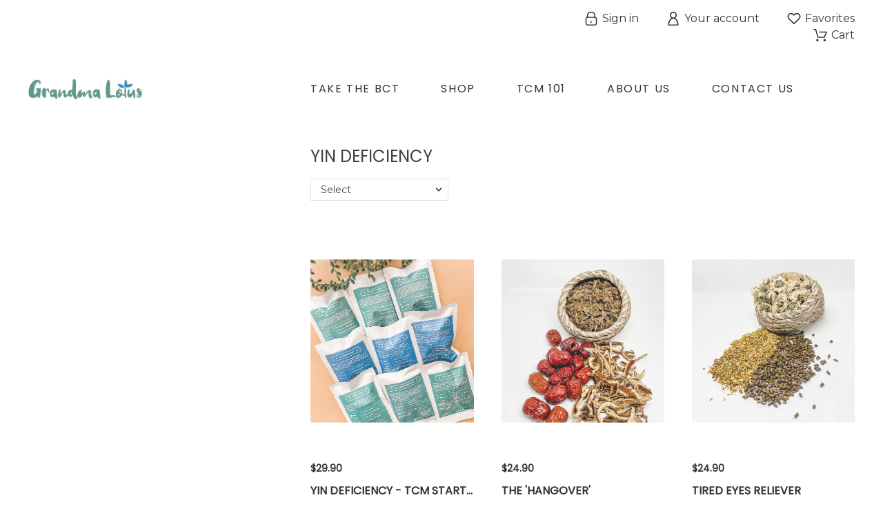

--- FILE ---
content_type: text/html; charset=utf-8
request_url: https://grandmalotus.com/shop/18-yin-deficiency
body_size: 54204
content:
<!doctype html>
<html lang="en">

  <head>
    
       

  <script async src="https://www.googletagmanager.com/gtag/js?id=UA-176798056-1"></script>
  <script>
    window.dataLayer = window.dataLayer || [];
    function gtag(){dataLayer.push(arguments);}
    gtag('js', new Date());

    gtag('config', 'UA-176798056-1');
  </script>
  <!-- Facebook Pixel Code -->
  <script>
    !function(f,b,e,v,n,t,s)
    {if(f.fbq)return;n=f.fbq=function(){n.callMethod?
    n.callMethod.apply(n,arguments):n.queue.push(arguments)};
    if(!f._fbq)f._fbq=n;n.push=n;n.loaded=!0;n.version='2.0';
    n.queue=[];t=b.createElement(e);t.async=!0;
    t.src=v;s=b.getElementsByTagName(e)[0];
    s.parentNode.insertBefore(t,s)}(window, document,'script',
    'https://connect.facebook.net/en_US/fbevents.js');
    fbq('init', '118671403410754');
    fbq('track', 'PageView');
  </script>
  <noscript><img height="1" width="1" style="display:none"
  src="https://www.facebook.com/tr?id=118671403410754&ev=PageView&noscript=1"
  /></noscript>
  <!-- End Facebook Pixel Code -->


  <meta charset="utf-8">


  <meta http-equiv="x-ua-compatible" content="ie=edge">



  <title>Yin Deficiency</title>
  <meta name="description" content="">
    <meta name="author" content="marek@promokit.eu">
  <meta name="copyright" content="promokit.eu">
  <meta name="application-name" content="Alysum Prestashop AMP Template" />
    <meta name="application-version" content="2005511786" />
      
    
   
  <link rel="canonical" href="https://grandmalotus.com/shop/18-yin-deficiency">
  
  <meta property="og:type" content="website">
  <meta property="og:site_name" content="Grandma Lotus">
  <meta property="og:url" content="https://grandmalotus.com/shop/18-yin-deficiency">
  <meta property="og:locale" content="en-US">
  <meta property="og:title" content="Yin Deficiency">
  <meta property="og:description" content="">
  <meta property="og:image" content="https://grandmalotus.com/img/grandma-lotus-logo.jpg">
    
  


  <meta name="viewport" content="width=device-width, initial-scale=1">



  <link rel="icon" type="image/vnd.microsoft.icon" href="https://grandmalotus.com/img/favicon.ico?1596014040">
  <link rel="shortcut icon" type="image/x-icon" href="https://grandmalotus.com/img/favicon.ico?1596014040">



  	<link href='//fonts.googleapis.com/css?family=Poppins%7CMontserrat' rel='stylesheet'>

	<link rel="stylesheet" href="https://grandmalotus.com/themes/alysum/assets/cache/theme-94196f162.css" type="text/css" media="all">



  <script>
    var SdsJsOnLoadActions = [];
    var pkfavorites = {"favorite_products_url_add":"https:\/\/grandmalotus.com\/module\/pkfavorites\/actions?process=add","favorite_products_url_remove":"https:\/\/grandmalotus.com\/module\/pkfavorites\/actions?process=remove","phrases":{"add":"Add to favorites","remove":"Remove from favorites","added":"The product has been added to your<a href=\"https:\/\/grandmalotus.com\/favorites\"> Favorites<\/a>","removed":"The product has been removed from <a href=\"https:\/\/grandmalotus.com\/favorites\"> Favorites<\/a>"}};
    var pkinstagram = {"hashtag":"grandmalotus","username":"grandmalotussays","source":"username","imagesize":"320","number":"8","number_vis":"5","links":"1","likes":"1","comments":"1","caption":"1","carousel":"1","autoscroll":"1","sc_parent":"tab-pane","template":"<div class='ig-indent'><div class='ig-wrapper'><a target='_blank' rel='nofollow' class='ig-link relative oh' href='{{link}}' style='background-image:url({{image}})'><img style='display:none' src='{{image}}' width='320' height='320' alt='insta-image' \/><span class='ig-desc smooth02'><span class='ig-caption ellipsis'>{{caption}}<\/span><span class='ig-likes ig-icon'><svg class='svgic svgic-eye'><use xlink:href='#si-heart'><\/use><\/svg>{{likes}}<\/span><span class='ig-comments ig-icon'><svg class='svgic svgic-comment'><use xlink:href='#si-comment'><\/use><\/svg>{{comments}}<\/span><\/span><\/a><\/div><\/div>","storageController":"https:\/\/grandmalotus.com\/module\/pkinstagram\/storage"};
    var pktheme = {"presets_preset":"alysum","gs_page_width":{"selector":"#pattern .page-width","max-width":"1440"},"gs_totop":true,"gs_cookie_message":false,"gs_cookie_pages":0,"gs_cookie_link":"https:\/\/www.cookielaw.org\/the-cookie-law\/","gs_lazy_load":true,"gs_preloader":true,"gs_scripts_attr":"async","gs_popup_search":false,"gs_latin_ext":false,"gs_cyrillic":false,"gs_titles_font":{"selector":"h1,h2,h3,h4,h5","font-family":"Poppins"},"gs_body_typography":{"selector":"body","font-size":"16","font-style":"normal","font-weight":"400","font-family":"Montserrat","line-height":"1.5","letter-spacing":"0","text-transform":"none","color":"#333333"},"gs_button_color":{"selector":"body .btn","background-color":"#98ccbf"},"gs_button_border_color":{"selector":"body .btn","border-color":"#98ccbf"},"gs_button_color_hover":{"selector":"body .btn:hover, body .btn:active, body .btn:focus","background-color":"#333333"},"gs_button_text_color_hover":{"selector":"body .btn:hover, body .btn:active, body .btn:focus","color":"#ffffff"},"gs_button_border_color_hover":{"selector":"body .btn:hover, body .btn:active, body .btn:focus","border-color":"#333333"},"gs_button_typography":{"selector":"body .btn","font-size":"14","font-style":"normal","font-weight":"700","font-family":"Montserrat","line-height":"1","letter-spacing":"0.1","text-transform":"none","color":"#333333"},"header_builder":true,"header_position":"header_static","header_search_bar_background":"#ffffff","header_search_bar_border":"#eeeeee","header_sticky":true,"header_sticky_class":"header-1","header_menu_items_space":{"selector":"body .pk-menu-horizontal li.level-1 > a","padding":"30"},"header_menu_typography":{"selector":"#header .top-menu .level-1 > a","font-size":"16","line-height":"1","letter-spacing":"0.1","font-style":"normal","font-weight":"400","font-family":"Poppins","text-transform":"uppercase","color":"#333333"},"header_submenu_typography":{"selector":".submenu, .pk-sub-menu, .pk-sub-menu .module-title","font-size":"14","line-height":"1","letter-spacing":"0.04","font-style":"normal","font-weight":"400","font-family":"Poppins","text-transform":"none","color":"#333333"},"header_logo_typography":{"selector":"#header span.logo","font-size":"24","font-style":"normal","font-weight":"400","font-family":"Poppins","line-height":"1","letter-spacing":"0.1","text-transform":"none","color":"#333333"},"footer_builder":true,"footer_native":false,"footer_background":{"selector":"#footer","background-color":"#333333"},"footer_title_typography":{"selector":"#footer h4","font-size":"16","font-style":"normal","font-weight":"300","font-family":"Poppins","text-transform":"uppercase","letter-spacing":"0.15","line-height":"1","color":"#bdbdbd"},"footer_text_typography":{"selector":"#footer","font-size":"14","line-height":"1.5","letter-spacing":"0.06","font-style":"normal","font-weight":"300","font-family":"Montserrat","text-transform":"none","color":"#bdbdbd"},"hp_builder":true,"hp_title_typography":{"selector":".page-index .module-title","font-size":"16","font-style":"normal","font-weight":"400","font-family":"Poppins","line-height":"1","letter-spacing":"0.1","text-transform":"capitalize","color":"#333333"},"cp_builder_layout":"29","cp_listing_view":true,"cp_view_switcher":false,"cp_perpage":false,"cp_category_preview":false,"cp_subcategories":false,"cp_category_description":false,"cp_collapse_filter":true,"cp_items_width":{"selector":"#pattern .view_grid .product_list .grid-container","grid-template-columns":"200"},"cp_item_gap":{"selector":"#pattern .view_grid .product_list .grid-container","grid-column-gap":"40"},"pp_builder_layout":"42","pp_share":false,"pp_countdown":false,"pp_innnerzoom":1,"pp_updownbuttons":true,"pp_builder_thumbs":true,"pp_product_tabs":true,"pp_details_tab":"1","pp_vertical_tabs":1,"pp_product_comments":false,"pp_viewed_products":true,"pp_category_products":true,"pp_crosselling":true,"pp_accessories":false,"pp_price_typography":{"selector":"#product .product-price","font-size":"20","font-style":"normal","font-weight":"500","font-family":"Poppins","line-height":"1.2","letter-spacing":"0","text-transform":"uppercase","color":"#333333"},"pp_section_title_typography":{"selector":"#product #main .module-title","font-size":"16","font-style":"normal","font-weight":"500","font-family":"Poppins","line-height":"1","letter-spacing":"0.1","text-transform":"uppercase","color":"#333333"},"pp_tab_title_typography":{"selector":"#main > .tabs-container .nav-link h5","font-size":"16","font-style":"normal","font-weight":"400","font-family":"Poppins","line-height":"1","letter-spacing":"0.1","text-transform":"uppercase","color":"#333333"},"cont_show_map":false,"cont_map_zoom_level":"10","cont_map_custom_style":false,"cont_longitude":"-0.4932303","cont_latitude":"39.4240166","cont_map_provider":"google","cont_map_height":{"selector":"#leaflet-map, #pk-map","height":"500"},"cont_leaflet_api_key":null,"cont_google_api_key":null,"cont_address_block":false,"cont_email_block":false,"cont_phones_block":false,"cont_service_block":false,"pm_qw_button":true,"pm_atc_button":true,"pm_colors":false,"pm_labels":true,"pm_countdown":false,"pm_hover_image":true,"pm_filter_image":false,"pm_title":true,"pm_image_type":"large_default","pm_button_border_radius":{"selector":"body .product-miniature .product-thumbnail .btn","border-radius":"50"},"pm_pmbutton_color":{"selector":"body .product-miniature .product-thumbnail .btn","background-color":"#333333"},"pm_pmbutton_color_hover":{"selector":"body .product-miniature .product-thumbnail .btn:hover","background-color":"#98ccbf"},"pm_title_multiline":true,"pm_title_typography":{"selector":".product-title","font-size":"16","font-style":"normal","font-weight":"700","font-family":"Poppins","line-height":"1.188","letter-spacing":"0","text-transform":"uppercase","color":"#333333"},"pm_brand":true,"pm_brand_typography":{"selector":".product-brand","font-size":"12","font-style":"normal","font-weight":"400","font-family":"Montserrat","line-height":"1","letter-spacing":"0.12","text-transform":"uppercase","color":"#666666"},"pm_desc":false,"pm_desc_typography":{"selector":".product-description-short","font-size":"14","font-style":"normal","font-weight":"400","font-family":"Montserrat","line-height":"1.2","letter-spacing":"0","text-transform":"none","color":"#666666"},"pm_price":true,"pm_price_typography":{"selector":".price","font-size":"14","font-style":"normal","font-weight":"600","font-family":"Poppins","line-height":"1.188","letter-spacing":"0","text-transform":"none","color":"#333333"},"pm_old_price_typography":{"selector":".regular-price","font-size":"14","font-style":"italic","font-weight":"400","font-family":"Poppins","line-height":"1.188","letter-spacing":"0","text-transform":"none","color":"#dddddd"},"pm_details_layout":"pm_details_layout4","pm_labels_color":{"selector":".product-flags > li","background-color":"#313537"},"pm_labels_typography":{"selector":".product-miniature .product-flags li","font-size":"12","font-style":"normal","font-weight":"400","font-family":"Poppins","line-height":"1.5","letter-spacing":"0.1","text-transform":"uppercase","color":"#ffffff"},"pm_stars":false,"pm_stars_color":{"selector":".star-empty .svgic","color":"#eeeeee"},"pm_stars_color_active":{"selector":".star-full .svgic","color":"#afafaf"},"pm_attr":0,"pm_feature":-1,"sharing_facebook":false,"sharing_twitter":false,"sharing_pinterest":false,"sharing_email":true,"sharing_whatsapp":false,"sharing_telegram":false,"sharing_tumblr":false,"sharing_linkedin":false,"sharing_reddit":false,"mt_maintenance":true,"mt_countdown":false,"mt_notify":false,"mt_date_until":"2022-01-01","pp_description_tab":true};
    var prestashop = {"cart":{"products":[],"totals":{"total":{"type":"total","label":"Total","amount":0,"value":"$0.00"},"total_including_tax":{"type":"total","label":"Total (tax incl.)","amount":0,"value":"$0.00"},"total_excluding_tax":{"type":"total","label":"Total (tax excl.)","amount":0,"value":"$0.00"}},"subtotals":{"products":{"type":"products","label":"Subtotal","amount":0,"value":"$0.00"},"discounts":null,"shipping":{"type":"shipping","label":"Shipping","amount":0,"value":""},"tax":null},"products_count":0,"summary_string":"0 items","vouchers":{"allowed":1,"added":[]},"discounts":[],"minimalPurchase":0,"minimalPurchaseRequired":""},"currency":{"id":1,"name":"Singapore Dollar","iso_code":"SGD","iso_code_num":"702","sign":"$"},"customer":{"lastname":null,"firstname":null,"email":null,"birthday":null,"newsletter":null,"newsletter_date_add":null,"optin":null,"website":null,"company":null,"siret":null,"ape":null,"is_logged":false,"gender":{"type":null,"name":null},"addresses":[]},"language":{"name":"English (English)","iso_code":"en","locale":"en-US","language_code":"en-us","is_rtl":"0","date_format_lite":"m\/d\/Y","date_format_full":"m\/d\/Y H:i:s","id":1},"page":{"title":"","canonical":"https:\/\/grandmalotus.com\/shop\/18-yin-deficiency","meta":{"title":"Yin Deficiency","description":"","keywords":"","robots":"index"},"page_name":"category","body_classes":{"lang-en":true,"lang-rtl":false,"country-SG":true,"currency-SGD":true,"layout-left-column":true,"page-category":true,"tax-display-enabled":true,"category-id-18":true,"category-Yin Deficiency":true,"category-id-parent-11":true,"category-depth-level-3":true},"admin_notifications":[]},"shop":{"name":"Grandma Lotus","logo":"https:\/\/grandmalotus.com\/img\/grandma-lotus-logo-1596014040.jpg","stores_icon":"https:\/\/grandmalotus.com\/img\/logo_stores.png","favicon":"https:\/\/grandmalotus.com\/img\/favicon.ico"},"urls":{"base_url":"https:\/\/grandmalotus.com\/","current_url":"https:\/\/grandmalotus.com\/shop\/18-yin-deficiency","shop_domain_url":"https:\/\/grandmalotus.com","img_ps_url":"https:\/\/grandmalotus.com\/img\/","img_cat_url":"https:\/\/grandmalotus.com\/img\/c\/","img_lang_url":"https:\/\/grandmalotus.com\/img\/l\/","img_prod_url":"https:\/\/grandmalotus.com\/img\/p\/","img_manu_url":"https:\/\/grandmalotus.com\/img\/m\/","img_sup_url":"https:\/\/grandmalotus.com\/img\/su\/","img_ship_url":"https:\/\/grandmalotus.com\/img\/s\/","img_store_url":"https:\/\/grandmalotus.com\/img\/st\/","img_col_url":"https:\/\/grandmalotus.com\/img\/co\/","img_url":"https:\/\/grandmalotus.com\/themes\/alysum\/assets\/img\/","css_url":"https:\/\/grandmalotus.com\/themes\/alysum\/assets\/css\/","js_url":"https:\/\/grandmalotus.com\/themes\/alysum\/assets\/js\/","pic_url":"https:\/\/grandmalotus.com\/upload\/","pages":{"address":"https:\/\/grandmalotus.com\/address","addresses":"https:\/\/grandmalotus.com\/addresses","authentication":"https:\/\/grandmalotus.com\/login","cart":"https:\/\/grandmalotus.com\/cart","category":"https:\/\/grandmalotus.com\/index.php?controller=category","cms":"https:\/\/grandmalotus.com\/index.php?controller=cms","contact":"https:\/\/grandmalotus.com\/contact-us","discount":"https:\/\/grandmalotus.com\/discount","guest_tracking":"https:\/\/grandmalotus.com\/guest-tracking","history":"https:\/\/grandmalotus.com\/order-history","identity":"https:\/\/grandmalotus.com\/identity","index":"https:\/\/grandmalotus.com\/","my_account":"https:\/\/grandmalotus.com\/my-account","order_confirmation":"https:\/\/grandmalotus.com\/order-confirmation","order_detail":"https:\/\/grandmalotus.com\/index.php?controller=order-detail","order_follow":"https:\/\/grandmalotus.com\/order-follow","order":"https:\/\/grandmalotus.com\/order","order_return":"https:\/\/grandmalotus.com\/index.php?controller=order-return","order_slip":"https:\/\/grandmalotus.com\/credit-slip","pagenotfound":"https:\/\/grandmalotus.com\/page-not-found","password":"https:\/\/grandmalotus.com\/password-recovery","pdf_invoice":"https:\/\/grandmalotus.com\/index.php?controller=pdf-invoice","pdf_order_return":"https:\/\/grandmalotus.com\/index.php?controller=pdf-order-return","pdf_order_slip":"https:\/\/grandmalotus.com\/index.php?controller=pdf-order-slip","prices_drop":"https:\/\/grandmalotus.com\/index.php?controller=prices-drop","product":"https:\/\/grandmalotus.com\/index.php?controller=product","search":"https:\/\/grandmalotus.com\/search","sitemap":"https:\/\/grandmalotus.com\/sitemap","stores":"https:\/\/grandmalotus.com\/index.php?controller=stores","supplier":"https:\/\/grandmalotus.com\/supplier","register":"https:\/\/grandmalotus.com\/login?create_account=1","order_login":"https:\/\/grandmalotus.com\/order?login=1"},"alternative_langs":[],"theme_assets":"\/themes\/alysum\/assets\/","actions":{"logout":"https:\/\/grandmalotus.com\/?mylogout="},"no_picture_image":{"bySize":{"small_default":{"url":"https:\/\/grandmalotus.com\/img\/p\/en-default-small_default.jpg","width":80,"height":104},"cart_default":{"url":"https:\/\/grandmalotus.com\/img\/p\/en-default-cart_default.jpg","width":126,"height":163},"home_default":{"url":"https:\/\/grandmalotus.com\/img\/p\/en-default-home_default.jpg","width":380,"height":494},"medium_default":{"url":"https:\/\/grandmalotus.com\/img\/p\/en-default-medium_default.jpg","width":500,"height":650},"large_default":{"url":"https:\/\/grandmalotus.com\/img\/p\/en-default-large_default.jpg","width":1000,"height":1300}},"small":{"url":"https:\/\/grandmalotus.com\/img\/p\/en-default-small_default.jpg","width":80,"height":104},"medium":{"url":"https:\/\/grandmalotus.com\/img\/p\/en-default-home_default.jpg","width":380,"height":494},"large":{"url":"https:\/\/grandmalotus.com\/img\/p\/en-default-large_default.jpg","width":1000,"height":1300},"legend":""}},"configuration":{"display_taxes_label":true,"display_prices_tax_incl":true,"is_catalog":false,"show_prices":true,"opt_in":{"partner":false},"quantity_discount":{"type":"price","label":"Unit price"},"voucher_enabled":1,"return_enabled":0},"field_required":[],"breadcrumb":{"links":[{"title":"Home","url":"https:\/\/grandmalotus.com\/"},{"title":"TCM Starter Series - Herbal Teas","url":"https:\/\/grandmalotus.com\/shop\/11-tcm-starter-series-herbal-teas"},{"title":"Yin Deficiency","url":"https:\/\/grandmalotus.com\/shop\/18-yin-deficiency"}],"count":3},"link":{"protocol_link":"https:\/\/","protocol_content":"https:\/\/"},"time":1764084649,"static_token":"a83fc5785f5d844b47c2c8aa42103677","token":"c27afadfd9ccb6356536e8a2b8b4265c","debug":false};
    var psemailsubscription_subscription = "https:\/\/grandmalotus.com\/module\/ps_emailsubscription\/subscription";
    var pspagebuilder = {"phrases":{"email_already_registered":"Email already registered","error_during_subscription":"Error during subscription","subscription_successful":"Subscription successful","agree_gdpr":"You have to agree with our GDPR Policy","invalid_email":"Invalid email address","unable_to_subscribe":"Unable to subscribe","empty_message":"The message is empty","empty_email":"The email address is empty","verification_sent":"A verification email has been sent. Please check your email"}};
    var psr_icon_color = "#F19D76";
    var theme_cfg = {"presets_preset":"alysum","gs_page_width":{"selector":"#pattern .page-width","max-width":"1440"},"gs_totop":true,"gs_cookie_message":false,"gs_cookie_pages":0,"gs_cookie_link":"https:\/\/www.cookielaw.org\/the-cookie-law\/","gs_lazy_load":true,"gs_preloader":true,"gs_scripts_attr":"async","gs_popup_search":false,"gs_latin_ext":false,"gs_cyrillic":false,"gs_titles_font":{"selector":"h1,h2,h3,h4,h5","font-family":"Poppins"},"gs_body_typography":{"selector":"body","font-size":"16","font-style":"normal","font-weight":"400","font-family":"Montserrat","line-height":"1.5","letter-spacing":"0","text-transform":"none","color":"#333333"},"gs_button_color":{"selector":"body .btn","background-color":"#98ccbf"},"gs_button_border_color":{"selector":"body .btn","border-color":"#98ccbf"},"gs_button_color_hover":{"selector":"body .btn:hover, body .btn:active, body .btn:focus","background-color":"#333333"},"gs_button_text_color_hover":{"selector":"body .btn:hover, body .btn:active, body .btn:focus","color":"#ffffff"},"gs_button_border_color_hover":{"selector":"body .btn:hover, body .btn:active, body .btn:focus","border-color":"#333333"},"gs_button_typography":{"selector":"body .btn","font-size":"14","font-style":"normal","font-weight":"700","font-family":"Montserrat","line-height":"1","letter-spacing":"0.1","text-transform":"none","color":"#333333"},"header_builder":true,"header_position":"header_static","header_search_bar_background":"#ffffff","header_search_bar_border":"#eeeeee","header_sticky":true,"header_sticky_class":"header-1","header_menu_items_space":{"selector":"body .pk-menu-horizontal li.level-1 > a","padding":"30"},"header_menu_typography":{"selector":"#header .top-menu .level-1 > a","font-size":"16","line-height":"1","letter-spacing":"0.1","font-style":"normal","font-weight":"400","font-family":"Poppins","text-transform":"uppercase","color":"#333333"},"header_submenu_typography":{"selector":".submenu, .pk-sub-menu, .pk-sub-menu .module-title","font-size":"14","line-height":"1","letter-spacing":"0.04","font-style":"normal","font-weight":"400","font-family":"Poppins","text-transform":"none","color":"#333333"},"header_logo_typography":{"selector":"#header span.logo","font-size":"24","font-style":"normal","font-weight":"400","font-family":"Poppins","line-height":"1","letter-spacing":"0.1","text-transform":"none","color":"#333333"},"footer_builder":true,"footer_native":false,"footer_background":{"selector":"#footer","background-color":"#333333"},"footer_title_typography":{"selector":"#footer h4","font-size":"16","font-style":"normal","font-weight":"300","font-family":"Poppins","text-transform":"uppercase","letter-spacing":"0.15","line-height":"1","color":"#bdbdbd"},"footer_text_typography":{"selector":"#footer","font-size":"14","line-height":"1.5","letter-spacing":"0.06","font-style":"normal","font-weight":"300","font-family":"Montserrat","text-transform":"none","color":"#bdbdbd"},"hp_builder":true,"hp_title_typography":{"selector":".page-index .module-title","font-size":"16","font-style":"normal","font-weight":"400","font-family":"Poppins","line-height":"1","letter-spacing":"0.1","text-transform":"capitalize","color":"#333333"},"cp_builder_layout":"29","cp_listing_view":true,"cp_view_switcher":false,"cp_perpage":false,"cp_category_preview":false,"cp_subcategories":false,"cp_category_description":false,"cp_collapse_filter":true,"cp_items_width":{"selector":"#pattern .view_grid .product_list .grid-container","grid-template-columns":"200"},"cp_item_gap":{"selector":"#pattern .view_grid .product_list .grid-container","grid-column-gap":"40"},"pp_builder_layout":"42","pp_share":false,"pp_countdown":false,"pp_innnerzoom":1,"pp_updownbuttons":true,"pp_builder_thumbs":true,"pp_product_tabs":true,"pp_details_tab":"1","pp_vertical_tabs":1,"pp_product_comments":false,"pp_viewed_products":true,"pp_category_products":true,"pp_crosselling":true,"pp_accessories":false,"pp_price_typography":{"selector":"#product .product-price","font-size":"20","font-style":"normal","font-weight":"500","font-family":"Poppins","line-height":"1.2","letter-spacing":"0","text-transform":"uppercase","color":"#333333"},"pp_section_title_typography":{"selector":"#product #main .module-title","font-size":"16","font-style":"normal","font-weight":"500","font-family":"Poppins","line-height":"1","letter-spacing":"0.1","text-transform":"uppercase","color":"#333333"},"pp_tab_title_typography":{"selector":"#main > .tabs-container .nav-link h5","font-size":"16","font-style":"normal","font-weight":"400","font-family":"Poppins","line-height":"1","letter-spacing":"0.1","text-transform":"uppercase","color":"#333333"},"cont_show_map":false,"cont_map_zoom_level":"10","cont_map_custom_style":false,"cont_longitude":"-0.4932303","cont_latitude":"39.4240166","cont_map_provider":"google","cont_map_height":{"selector":"#leaflet-map, #pk-map","height":"500"},"cont_leaflet_api_key":null,"cont_google_api_key":null,"cont_address_block":false,"cont_email_block":false,"cont_phones_block":false,"cont_service_block":false,"pm_qw_button":true,"pm_atc_button":true,"pm_colors":false,"pm_labels":true,"pm_countdown":false,"pm_hover_image":true,"pm_filter_image":false,"pm_title":true,"pm_image_type":"large_default","pm_button_border_radius":{"selector":"body .product-miniature .product-thumbnail .btn","border-radius":"50"},"pm_pmbutton_color":{"selector":"body .product-miniature .product-thumbnail .btn","background-color":"#333333"},"pm_pmbutton_color_hover":{"selector":"body .product-miniature .product-thumbnail .btn:hover","background-color":"#98ccbf"},"pm_title_multiline":true,"pm_title_typography":{"selector":".product-title","font-size":"16","font-style":"normal","font-weight":"700","font-family":"Poppins","line-height":"1.188","letter-spacing":"0","text-transform":"uppercase","color":"#333333"},"pm_brand":true,"pm_brand_typography":{"selector":".product-brand","font-size":"12","font-style":"normal","font-weight":"400","font-family":"Montserrat","line-height":"1","letter-spacing":"0.12","text-transform":"uppercase","color":"#666666"},"pm_desc":false,"pm_desc_typography":{"selector":".product-description-short","font-size":"14","font-style":"normal","font-weight":"400","font-family":"Montserrat","line-height":"1.2","letter-spacing":"0","text-transform":"none","color":"#666666"},"pm_price":true,"pm_price_typography":{"selector":".price","font-size":"14","font-style":"normal","font-weight":"600","font-family":"Poppins","line-height":"1.188","letter-spacing":"0","text-transform":"none","color":"#333333"},"pm_old_price_typography":{"selector":".regular-price","font-size":"14","font-style":"italic","font-weight":"400","font-family":"Poppins","line-height":"1.188","letter-spacing":"0","text-transform":"none","color":"#dddddd"},"pm_details_layout":"pm_details_layout4","pm_labels_color":{"selector":".product-flags > li","background-color":"#313537"},"pm_labels_typography":{"selector":".product-miniature .product-flags li","font-size":"12","font-style":"normal","font-weight":"400","font-family":"Poppins","line-height":"1.5","letter-spacing":"0.1","text-transform":"uppercase","color":"#ffffff"},"pm_stars":false,"pm_stars_color":{"selector":".star-empty .svgic","color":"#eeeeee"},"pm_stars_color_active":{"selector":".star-full .svgic","color":"#afafaf"},"pm_attr":0,"pm_feature":-1,"sharing_facebook":false,"sharing_twitter":false,"sharing_pinterest":false,"sharing_email":true,"sharing_whatsapp":false,"sharing_telegram":false,"sharing_tumblr":false,"sharing_linkedin":false,"sharing_reddit":false,"mt_maintenance":true,"mt_countdown":false,"mt_notify":false,"mt_date_until":"2022-01-01","pp_description_tab":true};
  </script>



  <link rel="amphtml" href="https://grandmalotus.com/mobile/category/18-yin-deficiency"/>
<script>window.onload=function(){ $.each(SdsJsOnLoadActions, function(k, func){ func.call(); }); };</script><script type="text/javascript">
    var hitpay_logos = '';
    var hitpay_logo_path = '/modules/hitpay/views/img/';
</script>




    
  </head>

  <body id="category" class="lang-en country-sg currency-sgd layout-left-column page-category tax-display-enabled category-id-18 category-yin-deficiency category-id-parent-11 category-depth-level-3 pm-details-layout4 header-static gs-lazy-load pp-vertical-tabs">

    
      
    

    
    
      <!--noindex--><svg style="display:none" version="1.1" xmlns="http://www.w3.org/2000/svg" xmlns:xlink="http://www.w3.org/1999/xlink">
<defs>
<symbol id="si-loading" viewBox="0 0 91.3 91.3">
<circle cx="45.7" cy="45.7" r="45.7"/>
<circle fill="#FFFFFF" cx="45.7" cy="24.4" r="12.5"/>
</symbol>
<symbol id="si-updown" viewBox="0 0 8 8">
<path d="M8 2.194c0 .17-.062.34-.183.47L4.44 6.275c-.117.126-.275.197-.44.197-.165 0-.323-.07-.44-.194L.184 2.666c-.242-.26-.243-.68 0-.94.243-.26.637-.26.88 0L4 4.866l2.937-3.14c.243-.26.638-.26.88 0 .12.128.183.298.183.468z" />
<path style="display:none;" d="M7.958,5.554c0-0.223-0.084-0.443-0.253-0.612L4.603,1.835 c-0.334-0.334-0.873-0.334-1.206,0L0.295,4.941c-0.335,0.335-0.337,0.882-0.004,1.22C0.624,6.499,1.166,6.501,1.5,6.165L4,3.663 l2.5,2.502c0.336,0.336,0.877,0.334,1.21-0.004C7.876,5.993,7.958,5.772,7.958,5.554z"/>
</symbol>
<symbol id="si-arrowdown" viewBox="0 0 20 20">
<path d="M13.418 7.859c0.271-0.268 0.709-0.268 0.978 0s0.272 0.701 0 0.969l-3.908 3.83c-0.27 0.268-0.707 0.268-0.979 0l-3.908-3.83c-0.27-0.267-0.27-0.701 0-0.969s0.709-0.268 0.978 0l3.421 3.141 3.418-3.141z"/>
</symbol>
<symbol id="si-arrowup" viewBox="0 0 306 306">
<polygon points="35.7,247.35 153,130.05 270.3,247.35 306,211.65 153,58.65 0,211.65"/>
</symbol>
<symbol id="si-arrowright" viewBox="0 0 8 8">
<path d="M2.196,0.03c0.17,0,0.34,0.061,0.47,0.181l3.606,3.353C6.397,3.68,6.468,3.836,6.468,4    s-0.07,0.321-0.195,0.437L2.666,7.789c-0.259,0.241-0.68,0.241-0.938,0c-0.26-0.241-0.26-0.632,0-0.873L4.864,4L1.728,1.085 c-0.26-0.241-0.26-0.633,0-0.874C1.856,0.091,2.026,0.03,2.196,0.03z"/>
</symbol>
<symbol id="si-arrowleft" viewBox="0 0 8 8">
<path d="M5.804,7.97c-0.17,0-0.34-0.061-0.47-0.181L1.728,4.437C1.603,4.32,1.533,4.164,1.533,4 s0.07-0.321,0.195-0.437l3.606-3.353c0.259-0.241,0.68-0.241,0.938,0c0.26,0.241,0.26,0.632,0,0.873L3.136,4l3.136,2.915 c0.26,0.241,0.26,0.633,0,0.874C6.144,7.909,5.974,7.97,5.804,7.97z"/>
</symbol>
<symbol id="si-cart" viewBox="0 0 19 19">
<path d="M18.885,4.776c-0.129-0.197-0.352-0.312-0.586-0.312H8.552c-0.387,0-0.703,0.312-0.703,0.692 s0.316,0.693,0.703,0.693h8.669l-2.601,5.89H6.795L3.924,1.509C3.843,1.208,3.562,1,3.245,1H0.703C0.316,1,0,1.312,0,1.693 c0,0.381,0.316,0.692,0.703,0.692h2.015l2.87,10.231c0.082,0.301,0.363,0.509,0.68,0.509h8.821c0.281,0,0.527-0.161,0.645-0.416 l3.21-7.275C19.037,5.216,19.014,4.973,18.885,4.776z M5.6,14.858c-0.879,0-1.594,0.704-1.594,1.57S4.721,18,5.6,18 s1.593-0.705,1.593-1.571S6.479,14.858,5.6,14.858z M15.452,14.858c-0.879,0.058-1.535,0.82-1.477,1.675 c0.059,0.82,0.75,1.467,1.582,1.467h0.117c0.422-0.035,0.808-0.219,1.089-0.543c0.281-0.312,0.41-0.717,0.387-1.144 C17.092,15.459,16.331,14.801,15.452,14.858z"/>
</symbol>
<symbol id="si-button-cart" viewBox="0 0 16 16">
<path d="M15.902,3.832c-0.108-0.174-0.296-0.274-0.493-0.274H7.202c-0.326,0-0.592,0.274-0.592,0.61 c0,0.337,0.267,0.611,0.592,0.611h7.3l-2.19,5.197h-6.59L3.305,0.948C3.236,0.684,2.999,0.5,2.732,0.5H0.592 C0.266,0.5,0,0.774,0,1.111c0,0.336,0.266,0.611,0.592,0.611h1.697l2.417,9.028C4.774,11.017,5.011,11.2,5.278,11.2h7.428 c0.237,0,0.444-0.143,0.543-0.367l2.703-6.421C16.031,4.22,16.012,4.005,15.902,3.832z M4.715,12.729 c-0.74,0-1.342,0.622-1.342,1.386S3.976,15.5,4.715,15.5c0.74,0,1.342-0.622,1.342-1.386S5.456,12.729,4.715,12.729z  M13.012,12.729c-0.739,0.051-1.292,0.724-1.242,1.478C11.818,14.93,12.4,15.5,13.102,15.5h0.098 c0.355-0.03,0.682-0.193,0.918-0.479c0.236-0.274,0.346-0.631,0.325-1.008C14.394,13.258,13.752,12.678,13.012,12.729z"/>
</symbol>
<symbol id="si-search" viewBox="0 0 19 19">
<path d="M13.616,12.292c0.937-1.237,1.501-2.774,1.501-4.445c0.001-4.051-3.278-7.348-7.309-7.348 s-7.31,3.297-7.31,7.348c0,4.053,3.28,7.349,7.31,7.349c1.71,0,3.279-0.597,4.523-1.588l4.869,4.895l1.299-1.304L13.616,12.292z M7.809,13.542c-3.123,0-5.663-2.554-5.663-5.694c0-3.14,2.54-5.694,5.663-5.694c3.124,0,5.664,2.554,5.664,5.693 C13.473,10.987,10.932,13.542,7.809,13.542z"/>
</symbol>
<symbol id="si-cross" viewBox="0 0 12 12">
<polygon points="11.5,2.127 10.248,0.875 6.173,4.949 2.096,0.848 0.843,2.1 4.92,6.202 0.871,10.252 2.123,11.505 6.169,7.458 10.191,11.505 11.445,10.252 7.422,6.205"/>
</symbol>
<symbol id="si-cross-thin" viewBox="0 0 64 64">
<path d="M28.941,31.786L0.613,60.114c-0.787,0.787-0.787,2.062,0,2.849c0.393,0.394,0.909,0.59,1.424,0.59 c0.516,0,1.031-0.196,1.424-0.59l28.541-28.541l28.541,28.541c0.394,0.394,0.909,0.59,1.424,0.59c0.515,0,1.031-0.196,1.424-0.59 c0.787-0.787,0.787-2.062,0-2.849L35.064,31.786L63.41,3.438c0.787-0.787,0.787-2.062,0-2.849c-0.787-0.786-2.062-0.786-2.848,0   L32.003,29.15L3.441,0.59c-0.787-0.786-2.061-0.786-2.848,0c-0.787,0.787-0.787,2.062,0,2.849L28.941,31.786z"/>
</symbol>
<symbol id="si-cmp-cross" viewBox="0 0 11 11"><path d="M0.228,10.745c0.296,0.297,0.777,0.297,1.073,0l4.202-4.202l4.201,4.202 c0.297,0.297,0.777,0.297,1.073,0c0.297-0.297,0.297-0.776,0-1.073L6.576,5.471l4.201-4.203c0.297-0.295,0.297-0.777,0-1.074 c-0.296-0.295-0.776-0.295-1.073,0L5.503,4.397L1.301,0.194c-0.296-0.295-0.777-0.295-1.073,0c-0.296,0.297-0.296,0.779,0,1.074 L4.43,5.471L0.228,9.672C-0.068,9.969-0.068,10.448,0.228,10.745z"/></symbol>
<symbol id="si-twitter" viewBox="0 0 341.117 341.117">
<path d="M115.394,304.407c-33.085,0-65.862-9.158-94.777-26.479L0,265.582l24.024,0.405c0.778,0.039,2.031,0.103,4.004,0.103 c9.145,0,38.278-1.472,68.15-18.329c-22.455-6.677-41.01-24.036-48.651-46.762l-3.785-11.253l10.309,2.68 c-16.523-12.693-27.333-32.205-28.516-53.953l-0.566-10.411l9.557,4.171c1.742,0.765,3.515,1.44,5.315,2.024 c-13.573-18.998-21.787-48.355-4.659-79.538l4.717-8.593l5.996,7.757c28.728,37.141,71.325,59.789,117.778,62.899 c-0.283-2.886-0.482-5.54-0.482-6.369c0-34.474,26.234-70.13,70.13-70.13c18.426,0,36.164,7.32,49.23,20.206 c17.513-4.113,34.249-14.325,34.429-14.435l15.18-9.345l-5.733,16.883c-2.751,8.085-6.941,15.534-12.314,22.038 c2.931-0.958,5.81-2.057,8.773-3.348l18.233-8.908l-7.661,16.453c-6.324,13.593-16.87,24.808-29.968,31.98 c2.879,44.994-15.624,95.194-48.908,132.059c-24.705,27.372-68.703,60.084-138.016,60.528L115.394,304.407z M47.841,277.472 c21.427,9.248,44.409,14.075,67.546,14.075l1.099-0.006c64.628-0.411,105.586-30.836,128.556-56.286 c32.031-35.483,49.397-83.999,45.309-126.621l-0.431-4.524l4.113-1.915c6.523-3.04,12.365-7.262,17.269-12.397 c-5.488,1.388-11.343,2.423-18.092,3.239l-4.929,0.598l-3.843-9.743l4.473-3.445c6.266-3.67,11.729-8.451,16.144-14.049 c-6.986,2.976-15.232,5.887-23.477,7.423l-3.522,0.656l-2.41-2.648c-10.836-11.89-26.254-18.702-42.321-18.702 c-35.849,0-57.276,29.12-57.276,57.276c0,1.703,0.848,9.454,1.15,11.446l2.918,8.297l-9.28-0.199 c-49.744-1.073-96.023-22.873-128.511-60.181c-12.854,33.754,8.728,60.721,19.036,68.799l15.071,11.819l-19.146-0.334 c-5.996-0.103-11.864-0.919-17.552-2.436c5.058,22.558,22.886,40.682,46.048,45.656l25.354,5.45l-24.962,7.025 c-4.351,1.221-9.287,1.838-14.672,1.838c-2.519,0-4.929-0.135-7.153-0.341c10.039,17.674,28.734,29.551,49.416,30.56l18.072,0.887 L117.264,249.4C92.283,267.774,66.37,274.85,47.841,277.472z"/>
</symbol>
<symbol id="si-vimeo" viewBox="0 0 502.345 502.345">
<path d="M489.338,53.647c-23.502-30.216-73.862-25.18-88.97-22.662c-23.502,4.197-97.364,38.61-123.384,116.669l-3.357,11.751 h13.43c25.18-2.518,38.61,0,45.325,6.715c5.875,5.875,8.393,16.787,6.715,34.413c-1.679,19.305-11.751,41.128-21.823,59.593 l-0.839,1.679c-7.554,14.269-21.823,41.128-36.092,42.807c-5.875,0.839-11.751-2.518-17.626-9.233 c-19.305-20.984-23.502-58.754-26.859-92.328c-1.679-11.751-2.518-21.823-4.197-31.895l-1.679-9.233 c-3.357-20.984-7.554-43.646-13.43-63.79c-6.715-20.984-21.823-47.843-42.807-53.718c-20.144-5.875-45.325,1.679-61.272,11.751 c-28.538,17.626-52.879,39.449-76.38,60.433c-9.233,9.233-19.305,18.466-29.377,26.859C2.518,146.814,0,151.85,0,156.886 c0,3.357,1.679,6.715,3.357,10.072c0.839,0.839,0.839,1.679,1.679,2.518c3.357,5.875,8.393,14.269,19.305,15.948 c10.912,1.679,21.823-0.839,31.056-4.197c15.948-5.036,22.662-6.715,29.377,5.036c5.875,10.911,10.072,23.502,13.43,36.092 c1.679,5.875,3.357,12.59,5.875,18.466c8.393,25.18,15.108,52.039,22.662,81.416l2.518,10.911 c11.751,49.521,28.538,117.508,71.344,135.974c6.715,3.357,13.43,4.197,20.984,4.197c20.984,0,43.646-10.072,56.236-17.626 c49.521-30.216,84.774-72.184,110.793-106.597c70.505-96.525,106.597-203.121,111.633-230.82 C505.285,90.578,501.089,68.755,489.338,53.647z M483.462,115.758c-5.036,26.02-41.128,130.938-108.275,223.266 c-25.18,32.734-58.754,73.862-106.597,101.561c-15.108,9.233-44.485,20.144-62.111,12.59 c-35.253-15.108-50.361-78.059-61.272-124.223l-2.518-10.911c-6.715-29.377-13.43-56.236-22.662-82.256 c-1.679-5.875-3.357-11.751-5.036-17.626c-3.357-12.59-7.554-26.859-15.108-39.449c-8.393-13.43-17.626-17.626-27.698-17.626 c-7.554,0-15.108,2.518-21.823,3.357c-8.393,2.518-15.948,5.036-23.502,4.197c-2.518,0-10.072-10.072-10.911-11.751 c10.911-8.393,21.823-18.466,31.895-27.698c23.502-20.984,47.003-41.967,73.862-57.075c12.59-7.554,32.734-14.269,47.843-10.072 c13.43,3.357,26.02,23.502,31.895,41.967c5.875,18.466,9.233,41.128,12.59,61.272l1.679,9.233 c0.839,9.233,2.518,19.305,3.357,30.216c3.357,36.092,7.554,77.22,31.056,102.4c10.072,10.911,20.984,15.948,31.895,14.269 c22.662-3.357,38.61-32.734,48.682-52.039l0.839-1.679c10.072-19.305,21.823-42.807,23.502-65.469 c1.679-22.662-1.679-37.77-11.751-47.843c-10.911-10.911-27.698-13.43-45.325-12.59c27.698-67.148,92.328-91.489,104.918-93.167 c12.59-2.518,55.397-6.715,73.023,15.948C485.141,76.309,487.659,92.257,483.462,115.758z"/>
</symbol>
<symbol id="si-youtube" viewBox="0 0 21 21">
<path d="M7.893,6.643c0,0.604,0.038,1.057,0.114,1.359c0.075,0.301,0.202,0.559,0.379,0.771 c0.177,0.212,0.485,0.311,0.806,0.415c0.319,0.105,0.975,0.157,1.437,0.157c0.413,0,0.601-0.061,0.92-0.185 c0.318-0.123,0.579-0.253,0.781-0.512c0.203-0.258,0.336-0.537,0.398-0.836c0.061-0.298,0.092-0.768,0.092-1.406V4.605 c0-0.504-0.033-0.879-0.101-1.125s-0.19-0.485-0.374-0.718c-0.182-0.232-0.441-0.421-0.777-0.565 c-0.335-0.146-0.561-0.217-1.03-0.217c-0.557,0-1.338,0.111-1.696,0.337C8.485,2.543,8.236,2.842,8.099,3.213 C7.961,3.584,7.893,4.1,7.893,4.761V6.643z M9.949,4.161L9.949,4.161c0-0.365,0.021-0.594,0.063-0.688 c0.042-0.096,0.212-0.143,0.335-0.143s0.293,0.047,0.332,0.143c0.037,0.095,0.056,0.323,0.056,0.688v2.974 c0,0.307-0.019,0.507-0.059,0.6s-0.298,0.14-0.422,0.14c-0.12,0-0.201-0.051-0.242-0.153C9.969,7.619,9.949,7.401,9.949,7.064 V4.161z M4.369,9.279h2.058V6.14l1.541-5.596L5.971,0.499C5.688,2.126,5.486,3.312,5.365,4.236C5.326,3.65,5.15,2.191,4.837,0.499 H2.84L4.369,6.14V9.279z M13.783,8.781c0.1,0.188,0.252,0.28,0.459,0.394c0.205,0.115,0.554,0.079,0.867,0.079 c0.275,0,0.519,0.032,0.73-0.088c0.211-0.119,0.391-0.239,0.535-0.479l-0.037,0.529h2.123V1.972h-2.116v4.981 c0,0.582-0.015,0.928-0.043,1.034c-0.03,0.106-0.21,0.161-0.364,0.161c-0.145,0-0.262-0.052-0.295-0.156 c-0.033-0.103-0.049-0.432-0.049-0.985V1.972h-2.027v4.992c0,0.61,0.013,1.019,0.036,1.225C13.625,8.394,13.688,8.592,13.783,8.781 z M18.936,10.655H3.067c-0.868,0-1.568,0.771-1.568,1.726v6.395c0,0.951,0.701,1.726,1.568,1.726h15.868 c0.863,0,1.566-0.773,1.566-1.726v-6.395C20.502,11.427,19.799,10.655,18.936,10.655z M6.16,13.965H5.521v5.134H4.044v-5.134H3.322 v-1.44H6.16V13.965z M10.421,19.099H8.865l0.026-0.434C8.786,18.841,8.655,18.973,8.5,19.06c-0.156,0.089-0.334,0.132-0.536,0.132 c-0.23,0-0.48-0.041-0.631-0.125c-0.15-0.083-0.263-0.194-0.335-0.334c-0.072-0.139-0.117-0.283-0.134-0.434 c-0.018-0.151-0.027-0.45-0.027-0.898v-3.424h1.457v3.455c0,0.405,0.012,0.646,0.036,0.723c0.023,0.075,0.221,0.114,0.327,0.114 c0.114,0,0.27-0.039,0.291-0.117c0.021-0.079,0.032-0.332,0.032-0.759V13.96h1.442V19.099z M14.628,17.645 c0,0.383,0.005,0.667-0.044,0.854c-0.049,0.187-0.165,0.349-0.348,0.487c-0.18,0.137-0.338,0.205-0.588,0.205 c-0.18,0-0.346-0.041-0.502-0.121c-0.154-0.083-0.473-0.204-0.602-0.367l-0.1,0.396h-1.387v-6.575h1.486v1.902 c0.126-0.152,0.444-0.266,0.599-0.341c0.155-0.074,0.322-0.112,0.505-0.112c0.21,0,0.393,0.034,0.545,0.103 c0.154,0.068,0.215,0.164,0.294,0.288c0.081,0.123,0.101,0.242,0.116,0.361c0.016,0.118,0.024,0.004,0.024,0.388V17.645z M18.832,16.218h-2.099v1.493c0,0.236,0.017,0.388,0.05,0.455c0.033,0.068,0.155,0.103,0.247,0.103 c0.116,0,0.282-0.045,0.321-0.136c0.039-0.09,0.059-0.266,0.059-0.524V16.92h1.422v0.386c0,0.321-0.021,0.569-0.06,0.742 c-0.038,0.173-0.13,0.357-0.273,0.555c-0.146,0.196-0.387,0.344-0.608,0.441c-0.22,0.099-0.496,0.147-0.83,0.147 c-0.322,0-0.52-0.049-0.768-0.146c-0.248-0.098-0.483-0.229-0.621-0.398c-0.139-0.169-0.263-0.355-0.316-0.558 c-0.053-0.203-0.078-0.499-0.078-0.888v-1.7c0-0.456,0.059-0.45,0.178-0.713c0.118-0.264,0.386-0.465,0.656-0.604 c0.271-0.142,0.493-0.212,0.844-0.212c0.429,0,0.842,0.084,1.121,0.254s0.475,0.394,0.586,0.672c0.113,0.279,0.17,0.489,0.17,0.994 V16.218z M13.138,15.021c-0.032-0.084-0.274-0.123-0.369-0.123c-0.094,0-0.153,0.035-0.183,0.107 c-0.027,0.071-0.041-0.112-0.041,0.179v2.43c0,0.28,0.016,0.461,0.047,0.538c0.031,0.078,0.095,0.118,0.188,0.118 c0.096,0,0.336-0.041,0.364-0.121c0.028-0.082,0.044-0.276,0.044-0.586v-2.379C13.188,14.913,13.17,15.103,13.138,15.021z M17.027,14.805c-0.104,0-0.229,0.034-0.256,0.101c-0.025,0.067-0.038-0.028-0.038,0.267v0.289h0.565v-0.289 c0-0.271-0.014-0.17-0.042-0.249C17.229,14.845,17.113,14.805,17.027,14.805z"/>
</symbol>
<symbol id="si-youtube-button" viewBox="0 0 96.875 96.875">
<path d="M95.201,25.538c-1.186-5.152-5.4-8.953-10.473-9.52c-12.013-1.341-24.172-1.348-36.275-1.341 c-12.105-0.007-24.266,0-36.279,1.341c-5.07,0.567-9.281,4.368-10.467,9.52C0.019,32.875,0,40.884,0,48.438 C0,55.992,0,64,1.688,71.336c1.184,5.151,5.396,8.952,10.469,9.52c12.012,1.342,24.172,1.349,36.277,1.342 c12.107,0.007,24.264,0,36.275-1.342c5.07-0.567,9.285-4.368,10.471-9.52c1.689-7.337,1.695-15.345,1.695-22.898 C96.875,40.884,96.889,32.875,95.201,25.538z M35.936,63.474c0-10.716,0-21.32,0-32.037c10.267,5.357,20.466,10.678,30.798,16.068 C56.434,52.847,46.23,58.136,35.936,63.474z"/>
</symbol>
<symbol id="si-facebook" viewBox="0 0 288.861 288.861">
<path d="M167.172,288.861h-62.16V159.347H70.769v-59.48h34.242v-33.4C105.011,35.804,124.195,0,178.284,0 c19.068,0,33.066,1.787,33.651,1.864l5.739,0.746l-1.382,55.663l-6.324-0.058c-0.013,0-14.223-0.135-29.724-0.135 c-11.536,0-13.066,2.847-13.066,14.171v27.629h50.913l-2.821,59.48h-48.086v129.501H167.172z M117.858,276.007h36.453V146.5h48.677 l1.607-33.779h-50.284V72.238c0-13.368,3.078-27.025,25.919-27.025c9.178,0,17.899,0.045,23.509,0.09l0.778-31.292 c-5.675-0.508-15.116-1.157-26.247-1.157c-44.544,0-60.419,27.693-60.419,53.613v46.254H83.61V146.5h34.242v129.507H117.858z"/>
</symbol>
<symbol id="si-facebook-solid" viewBox="0 0 512 512">
<path d="M296.296,512H200.36V256h-64v-88.225l64-0.029l-0.104-51.976C200.256,43.794,219.773,0,304.556,0h70.588v88.242h-44.115 c-33.016,0-34.604,12.328-34.604,35.342l-0.131,44.162h79.346l-9.354,88.225L296.36,256L296.296,512z"/>
</symbol>
<symbol id="si-twitter2" viewBox="0 0 100 100">
<path d="M72.262,72.496H50.054c-3.087,0-5.712-1.08-7.869-3.25c-2.167-2.172-3.238-4.797-3.238-7.899v-7.903h31.644 c2.854,0,5.312-1.026,7.354-3.063c2.042-2.054,3.066-4.509,3.066-7.366c0-2.867-1.025-5.319-3.072-7.366 c-2.049-2.042-4.514-3.066-7.38-3.066H38.947V16.254c0-3.09-1.102-5.735-3.29-7.939C33.478,6.107,30.843,5,27.782,5 c-3.146,0-5.825,1.091-8.004,3.25c-2.186,2.166-3.278,4.834-3.278,8.014v45.09c0,9.274,3.278,17.197,9.837,23.773 C32.902,91.715,40.815,95,50.067,95h22.202c3.083,0,5.729-1.107,7.93-3.315c2.203-2.197,3.302-4.848,3.302-7.935 c0-3.088-1.099-5.734-3.302-7.941C77.997,73.607,75.347,72.496,72.262,72.496z"/>
</symbol>
<symbol id="si-instagram" viewBox="0 0 31.059 31.059">
<path d="M23.128,31.059H7.931C3.558,31.059,0,27.5,0,23.127V7.93C0,3.557,3.558,0,7.931,0h15.197 c4.373,0,7.931,3.557,7.931,7.93v15.197C31.059,27.5,27.501,31.059,23.128,31.059z M7.931,1.774c-3.395,0-6.156,2.761-6.156,6.155 v15.197c0,3.395,2.762,6.156,6.156,6.156h15.197c3.395,0,6.155-2.762,6.155-6.156V7.93c0-3.395-2.761-6.155-6.155-6.155H7.931z"/>
<path d="M30.171,11.654H19.232c-0.49,0-0.888-0.398-0.888-0.888c0-0.49,0.397-0.888,0.888-0.888h10.938 c0.49,0,0.888,0.397,0.888,0.888C31.059,11.256,30.661,11.654,30.171,11.654z"/>
<path d="M11.597,11.654H0.887C0.397,11.654,0,11.256,0,10.767c0-0.49,0.397-0.888,0.887-0.888h10.71 c0.49,0,0.888,0.397,0.888,0.888C12.484,11.256,12.087,11.654,11.597,11.654z"/>
<path d="M15.529,22.45c-3.816,0-6.922-3.104-6.922-6.921c0-3.817,3.105-6.922,6.922-6.922 c3.816,0,6.921,3.104,6.921,6.922C22.45,19.346,19.346,22.45,15.529,22.45z M15.529,10.382c-2.838,0-5.148,2.31-5.148,5.148 s2.31,5.146,5.148,5.146c2.838,0,5.146-2.308,5.146-5.146S18.367,10.382,15.529,10.382z"/>
<path d="M25.557,9.361h-3.993c-0.49,0-0.888-0.397-0.888-0.887V4.48c0-0.49,0.398-0.887,0.888-0.887h3.993 c0.49,0,0.887,0.397,0.887,0.887v3.994C26.443,8.965,26.047,9.361,25.557,9.361z M22.45,7.586h2.219V5.368H22.45V7.586z"/>
<path style="fill:#010002;stroke:#FFFFFF;stroke-width:1.7748;stroke-linecap:round;stroke-linejoin:round;stroke-miterlimit:10;" d="M19.232,10.767"/>
</symbol>
<symbol id="si-flickr" viewBox="0 0 223.66 223.66">
<path d="M174.289,75.313c20.135,0,36.517,16.382,36.517,36.524c0,20.129-16.382,36.511-36.517,36.511 c-20.142,0-36.53-16.382-36.53-36.511C137.759,91.695,154.148,75.313,174.289,75.313 M174.289,62.459 c-27.263,0-49.384,22.102-49.384,49.377s22.115,49.365,49.384,49.365s49.371-22.095,49.371-49.365 C223.654,84.561,201.552,62.459,174.289,62.459L174.289,62.459z M49.371,75.313c20.135,0,36.517,16.382,36.517,36.524 c0,20.129-16.382,36.511-36.517,36.511s-36.517-16.382-36.517-36.511C12.854,91.695,29.236,75.313,49.371,75.313 M49.371,62.459 C22.108,62.459,0,84.561,0,111.837s22.102,49.365,49.371,49.365s49.371-22.095,49.371-49.365 C98.735,84.561,76.634,62.459,49.371,62.459L49.371,62.459z"/>
</symbol>
<symbol id="si-linkedin" viewBox="0 0 288.693 288.693">
<path d="M74.609,288.359H4.544V91.698h70.065V288.359z M17.397,275.506h44.358V104.552H17.397V275.506z M39.589,79.423 C17.764,79.423,0,61.678,0,39.872S17.764,0.334,39.589,0.334c21.819,0,39.564,17.738,39.564,39.538 C79.153,61.685,61.408,79.423,39.589,79.423z M39.589,13.188c-14.743,0-26.736,11.973-26.736,26.684 c0,14.724,11.992,26.697,26.736,26.697c14.73,0,26.71-11.98,26.71-26.697C66.299,25.161,54.32,13.188,39.589,13.188z  M288.693,288.359h-69.969v-95.798c0-28.67-3.483-42.314-23.297-42.314c-20.045,0-27.854,11.427-27.854,40.759v97.354H97.63V91.698 h67.642v13.914c10.771-10.148,27.096-18.477,48.439-18.477c66.068,0,74.975,47.514,74.975,93.992v107.232H288.693z  M231.578,275.506h44.262v-94.378c0-50.091-10.392-81.139-62.122-81.139c-25.515,0-42.019,14.145-48.4,26.254l-1.806,3.432h-11.086 v-25.116H110.49v170.954h44.236v-84.506c0-14.66,0-53.613,40.708-53.613c36.151,0,36.151,35.887,36.151,55.168v82.945H231.578z"/>
</symbol>
<symbol id="si-skype" viewBox="0 0 213.289 213.289">
<path d="M122.165,192.4c-4.785,0.814-9.67,1.227-14.521,1.227c-47.412,0-85.983-38.571-85.983-85.981 c0-5.387,0.497-10.759,1.478-15.966c0.323-1.714,0.038-3.487-0.805-5.014c-3.927-7.11-6.003-15.174-6.003-23.318 C16.33,36.688,38.021,15,64.683,15c4.142,0,7.5-3.358,7.5-7.5S68.825,0,64.683,0C29.75,0,1.33,28.417,1.33,63.347 c0,9.767,2.279,19.448,6.612,28.166c-0.851,5.296-1.281,10.709-1.281,16.132c0,55.681,45.301,100.981,100.983,100.981 c5.691,0,11.422-0.484,17.035-1.438c4.084-0.695,6.831-4.568,6.137-8.651C130.121,194.453,126.25,191.706,122.165,192.4z"/>
<path d="M207.052,125.477c1.045-5.89,1.574-11.877,1.574-17.832c0-55.684-45.3-100.987-100.981-100.987 c-5.243,0-10.52,0.408-15.684,1.213c-4.093,0.638-6.893,4.473-6.255,8.566c0.638,4.093,4.474,6.894,8.566,6.255 c4.401-0.686,8.901-1.034,13.373-1.034c47.41,0,85.981,38.574,85.981,85.987c0,5.765-0.582,11.567-1.729,17.245 c-0.317,1.571-0.123,3.203,0.554,4.655c2.992,6.415,4.508,13.278,4.508,20.398c0,26.658-21.689,48.346-48.349,48.346 c-4.142,0-7.5,3.358-7.5,7.5s3.358,7.5,7.5,7.5c34.931,0,63.349-28.417,63.349-63.346 C211.959,141.45,210.31,133.232,207.052,125.477z"/>
<path d="M145.904,124.689c0-4.476-0.88-8.307-2.611-11.384c-1.731-3.079-4.176-5.661-7.27-7.684 c-3.098-2.004-6.902-3.742-11.309-5.147c-4.361-1.401-9.359-2.71-14.848-3.893c-4.347-1.003-7.523-1.779-9.421-2.31 c-1.906-0.526-3.799-1.256-5.632-2.179c-1.849-0.927-3.323-2.049-4.387-3.341c-1.068-1.313-1.59-2.829-1.59-4.626 c0-2.902,1.529-5.319,4.679-7.386c3.101-2.033,7.242-3.063,12.306-3.063c5.539,0,9.447,0.921,11.949,2.82 c2.467,1.882,4.612,4.525,6.367,7.87c1.396,2.399,2.628,4.034,3.793,5.062c1.445,1.277,3.577,1.55,5.111,1.55 c2.454,0,4.529-0.867,6.168-2.573c1.641-1.71,2.471-3.654,2.471-5.777c0-2.333-0.669-4.757-1.987-7.205 c-1.311-2.442-3.428-4.817-6.287-7.053c-2.857-2.228-6.496-4.042-10.821-5.392c-4.332-1.336-9.533-2.02-15.462-2.02 c-7.431,0-13.982,1.027-19.467,3.06c-5.486,2.025-9.742,4.971-12.643,8.753c-2.899,3.784-4.372,8.169-4.372,13.029 c0,5.104,1.393,9.435,4.14,12.878c2.748,3.438,6.517,6.188,11.2,8.179c4.704,2,10.602,3.765,17.526,5.247 c5.152,1.076,9.355,2.118,12.501,3.096c3.095,0.961,5.663,2.38,7.63,4.217c1.961,1.84,2.957,4.265,2.957,7.204 c0,3.769-1.794,6.818-5.479,9.338c-3.632,2.474-8.423,3.729-14.229,3.729c-4.223,0-7.685-0.623-10.28-1.852 c-2.593-1.227-4.637-2.813-6.073-4.71c-1.426-1.888-2.775-4.274-4.014-7.108c-1.007-2.369-2.244-4.188-3.67-5.396 c-1.426-1.207-3.196-1.822-5.263-1.822c-2.581,0-4.647,0.765-6.311,2.335c-1.647,1.543-2.483,3.427-2.483,5.601 c0,3.742,1.391,7.643,4.131,11.601c2.751,3.964,6.372,7.174,10.765,9.545c6.199,3.287,14.165,4.95,23.694,4.95 c7.941,0,14.912-1.22,20.72-3.63c5.798-2.412,10.262-5.792,13.269-10.048C144.377,134.9,145.904,130.034,145.904,124.689z"/>
</symbol>
<symbol id="si-pinterest" viewBox="0 0 296.039 296.039">
<path d="M87.569,296.039c-4.319,0-7.879-3.078-8.471-7.32l-0.103-0.701c-2.037-13.959-4.666-40.759,0.72-63.491l20.418-86.55 c-1.677-4.171-4.859-13.779-4.859-26.337c0-27.218,16.594-48.535,37.777-48.535c16.967,0,28.362,12.397,28.362,30.849 c0,10.456-3.978,23.355-8.194,37.012c-2.262,7.346-4.608,14.93-6.33,22.192c-1.407,5.964-0.264,11.658,3.213,16.054 c3.708,4.685,9.621,7.365,16.208,7.365c25.315,0,45.149-35.161,45.149-80.059c0-34.486-23.471-55.907-61.254-55.907 c-47.841,0-73.664,36.832-73.664,71.486c0,11.523,2.924,20.341,9.21,27.732c3.843,4.576,5.456,8.124,3.644,14.885 c-0.437,1.645-1.17,4.531-1.857,7.282l-1.465,5.752c-1.954,7.519-9.525,11.363-16.774,8.387 c-23.368-9.525-37.314-34.988-37.314-68.092C31.983,54.937,77.871,0,154.652,0c68.484,0,109.404,50.65,109.404,99.616 c0,68.317-39.615,117.9-94.192,117.9c-13.631,0-27.269-5.071-36.582-12.982c-2.95,11.652-7.127,28.079-8.393,32.7 c-6.356,23.059-23.194,46.158-30.135,55.02C92.762,294.825,90.268,296.039,87.569,296.039z M133.052,75.959 c-13.978,0-24.923,15.669-24.923,35.682c0,13.49,4.46,22.809,4.512,22.899l1.003,2.063l-0.514,2.256l-20.906,88.626 c-3.098,13.091-3.683,30.213-1.735,48.966c7.603-10.694,17.661-26.838,22.012-42.629c1.941-7.082,11.305-44.197,11.395-44.577 l4.113-16.292l7.815,14.872c4.345,8.271,18.265,16.832,34.043,16.832c47.886,0,81.338-43.195,81.338-105.047 c0-42.648-36.112-86.762-96.55-86.762c-75.747,0-109.815,55.663-109.815,95.188c0,27.892,10.521,48.272,28.876,56.016l1.356-5.199 c0.707-2.815,1.459-5.784,1.909-7.462c0.289-1.086,0.321-1.485,0.328-1.594c-0.051,0.084-0.264-0.36-1.375-1.677 c-8.233-9.692-12.243-21.485-12.243-36.029c0-48.079,37.192-84.339,86.518-84.339c45.02,0,74.108,26.993,74.108,68.761 c0,52.97-24.93,92.913-58.002,92.913c-10.546,0-20.129-4.454-26.286-12.237c-5.971-7.545-7.969-17.134-5.643-26.999 c1.819-7.68,4.229-15.476,6.562-23.021c3.92-12.706,7.629-24.705,7.629-33.22C148.56,88.542,147.049,75.959,133.052,75.959z"/>
</symbol>
<symbol id="si-telegram" viewBox="1 -35 511.99993 511">
<path d="m121.453125 253.171875 63.554687 158.886719 82.75-82.753906 141.535157 112.503906 102.707031-441.308594-512 205.480469zm-39.933594-47.640625 244.046875-97.945312-194.074218 117.363281zm287.535157-89.25-161.980469 148.1875-19.484375 73.425781-36.035156-90.085937zm-149.851563 219.230469 9.816406-36.996094 15.144531 12.035156zm171.65625 53.394531-147.386719-117.152344 221.902344-203.007812zm0 0"/>
</symbol>
<symbol id="si-whatsapp" viewBox="0 0 24 24">
<path d="m17.507 14.307-.009.075c-2.199-1.096-2.429-1.242-2.713-.816-.197.295-.771.964-.944 1.162-.175.195-.349.21-.646.075-.3-.15-1.263-.465-2.403-1.485-.888-.795-1.484-1.77-1.66-2.07-.293-.506.32-.578.878-1.634.1-.21.049-.375-.025-.524-.075-.15-.672-1.62-.922-2.206-.24-.584-.487-.51-.672-.51-.576-.05-.997-.042-1.368.344-1.614 1.774-1.207 3.604.174 5.55 2.714 3.552 4.16 4.206 6.804 5.114.714.227 1.365.195 1.88.121.574-.091 1.767-.721 2.016-1.426.255-.705.255-1.29.18-1.425-.074-.135-.27-.21-.57-.345z"/><path d="m20.52 3.449c-7.689-7.433-20.414-2.042-20.419 8.444 0 2.096.549 4.14 1.595 5.945l-1.696 6.162 6.335-1.652c7.905 4.27 17.661-1.4 17.665-10.449 0-3.176-1.24-6.165-3.495-8.411zm1.482 8.417c-.006 7.633-8.385 12.4-15.012 8.504l-.36-.214-3.75.975 1.005-3.645-.239-.375c-4.124-6.565.614-15.145 8.426-15.145 2.654 0 5.145 1.035 7.021 2.91 1.875 1.859 2.909 4.35 2.909 6.99z"/>
</symbol>
<symbol id="si-tumblr" viewBox="0 0 24 24">
<path d="m19.117 22.371c.135-.195.169-.442.093-.667l-1.092-3.215c-.141-.418-.622-.632-1.031-.437-.568.269-2.078.535-2.542.056-.709-.728-.279-3.61-.36-7.474h3.778c.414 0 .75-.336.75-.75v-3.41c0-.414-.336-.75-.75-.75h-3.782v-4.99c0-.414-.336-.75-.75-.75h-3.32c-.771 0-.92.759-1.051 1.429-.258 1.31-.737 3.75-3.813 4.856-.299.108-.497.39-.497.707v2.909c0 .414.336.75.75.75h1.531v6.612c0 7.746 10.169 7.902 12.086 5.124zm-10.586-5.124v-7.362c0-.414-.336-.75-.75-.75h-1.531v-1.649c2.82-1.214 3.777-3.301 4.324-6.001h2.106v4.99c0 .414.336.75.75.75h3.782v1.91h-3.801c-.427 0-.765.356-.749.779.19 4.964-.552 7.846.808 9.241.847.871 2.288.819 3.469.527l.691 2.035c-3.023 1.825-9.099.59-9.099-4.47z"/>
</symbol>
<symbol id="si-reddit" viewBox="0 0 98.098 98.097">
<path d="M98.098,48.141c0-5.988-4.873-10.862-10.861-10.862c-2.84,0-5.474,1.146-7.484,3.087c-7.403-4.9-17.43-8.024-28.53-8.421 l6.063-19.172l16.414,3.866c-0.004,0.081-0.024,0.156-0.024,0.237c0,4.898,3.983,8.883,8.886,8.883 c4.896,0,8.877-3.984,8.877-8.883c0-4.896-3.981-8.879-8.877-8.879c-3.761,0-6.965,2.354-8.26,5.658L56.609,9.492 c-0.77-0.188-1.56,0.259-1.799,1.021L48.047,31.89c-11.607,0.141-22.122,3.281-29.852,8.32c-1.999-1.843-4.604-2.932-7.34-2.932 C4.869,37.278,0,42.152,0,48.14c0,3.877,2.083,7.419,5.378,9.352c-0.207,1.147-0.346,2.309-0.346,3.49 C5.032,77.04,24.685,90.1,48.844,90.1c24.16,0,43.814-13.062,43.814-29.118c0-1.113-0.116-2.207-0.301-3.289 C95.875,55.82,98.098,52.205,98.098,48.141z M82.561,11.036c3.219,0,5.836,2.619,5.836,5.84c0,3.222-2.617,5.843-5.836,5.843 c-3.223,0-5.847-2.621-5.847-5.843C76.714,13.655,79.338,11.036,82.561,11.036z M3.041,48.141c0-4.312,3.505-7.821,7.814-7.821 c1.759,0,3.446,0.62,4.816,1.695c-4.542,3.504-7.84,7.729-9.467,12.381C4.25,52.945,3.041,50.643,3.041,48.141z M48.844,87.062 c-22.481,0-40.771-11.697-40.771-26.078c0-14.378,18.29-26.08,40.771-26.08c22.482,0,40.775,11.701,40.775,26.08 C89.619,75.363,71.326,87.062,48.844,87.062z M91.574,54.625c-1.576-4.677-4.836-8.929-9.351-12.46 c1.396-1.174,3.147-1.846,5.011-1.846c4.314,0,7.82,3.51,7.82,7.821C95.056,50.806,93.723,53.197,91.574,54.625z"/><path d="M40.625,55.597c0-3.564-2.898-6.466-6.462-6.466c-3.564,0-6.466,2.899-6.466,6.466c0,3.562,2.901,6.462,6.466,6.462 C37.727,62.059,40.625,59.16,40.625,55.597z"/><path d="M63.961,49.131c-3.562,0-6.462,2.899-6.462,6.466c0,3.562,2.897,6.462,6.462,6.462c3.562,0,6.461-2.897,6.461-6.462 C70.422,52.031,67.523,49.131,63.961,49.131z"/><path d="M62.582,72.611c-2.658,2.658-7.067,3.951-13.48,3.951c-0.018,0-0.033,0.01-0.054,0.01c-0.019,0-0.035-0.01-0.054-0.01 c-6.413,0-10.822-1.293-13.479-3.951c-0.594-0.594-1.557-0.594-2.15,0c-0.594,0.596-0.594,1.557-0.002,2.149 c3.258,3.259,8.37,4.841,15.631,4.841c0.019,0,0.035-0.011,0.054-0.011c0.021,0,0.036,0.011,0.054,0.011 c7.259,0,12.373-1.582,15.63-4.841c0.594-0.594,0.594-1.555,0-2.149C64.139,72.017,63.176,72.017,62.582,72.611z"/>
</symbol>
<symbol id="si-left-arrow" viewBox="0 0 23 23">
<path d="M16.24,20.074c0.35,0.33,0.35,0.866,0,1.196c-0.349,0.33-0.914,0.331-1.264,0L4.764,11.607 c-0.349-0.33-0.349-0.866,0-1.196l10.213-9.663c0.35-0.331,0.914-0.331,1.264,0s0.35,0.866,0,1.196l-9.313,9.065L16.24,20.074z"/>
</symbol>
<symbol id="si-left-arrow-thin" viewBox="0 0 20 20">
<path d="M6.078,15.366l-5.424-5.021c-0.098-0.091-0.156-0.218-0.156-0.344c0-0.13,0.055-0.253,0.156-0.343 l5.424-5.022c0.207-0.191,0.539-0.191,0.745,0c0.207,0.191,0.207,0.498,0,0.689L2.297,9.517h16.68c0.292,0,0.525,0.217,0.525,0.487 c0,0.271-0.233,0.489-0.525,0.489H2.297l4.526,4.19c0.102,0.094,0.156,0.221,0.156,0.343s-0.051,0.25-0.156,0.344 C6.617,15.553,6.281,15.553,6.078,15.366z"/>
</symbol>
<symbol id="si-right-arrow-thin" viewBox="0 0 20 20">
<path d="M13.922,15.366l5.425-5.022c0.098-0.09,0.156-0.216,0.156-0.343c0-0.13-0.055-0.253-0.156-0.343 l-5.425-5.022c-0.206-0.191-0.538-0.191-0.745,0s-0.207,0.5,0,0.69l4.527,4.191H1.024c-0.293,0-0.526,0.217-0.526,0.486 c0,0.271,0.233,0.488,0.526,0.488h16.68l-4.527,4.191c-0.102,0.095-0.156,0.221-0.156,0.344c0,0.122,0.051,0.249,0.156,0.343 C13.384,15.554,13.72,15.554,13.922,15.366z"/>
</symbol>
<symbol id="si-top-arrow-thin" viewBox="0 0 14 14">
<path d="M11.388,4.11L7.282,0.114C7.208,0.043,7.104,0,7.001,0C6.895,0,6.795,0.04,6.721,0.114L2.615,4.11 c-0.157,0.153-0.157,0.397,0,0.549s0.408,0.152,0.564,0l3.426-3.334v12.286C6.605,13.827,6.782,14,7.004,14 c0.222,0,0.399-0.173,0.399-0.389V1.325l3.426,3.334c0.076,0.075,0.181,0.115,0.281,0.115c0.1,0,0.203-0.037,0.28-0.115 C11.541,4.507,11.541,4.26,11.388,4.11z"/>
</symbol>
<symbol id="si-bottom-arrow-thin" viewBox="0 0 14 14">
<path d="M2.613,9.89l4.105,3.996C6.792,13.957,6.896,14,6.999,14c0.106,0,0.207-0.04,0.281-0.114l4.106-3.996 c0.157-0.153,0.157-0.397,0-0.55c-0.156-0.152-0.407-0.152-0.564,0l-3.426,3.335V0.389C7.395,0.173,7.218,0,6.996,0 C6.774,0,6.597,0.173,6.597,0.389v12.286L3.171,9.34C3.095,9.266,2.991,9.226,2.89,9.226c-0.1,0-0.203,0.037-0.28,0.114 C2.459,9.492,2.459,9.74,2.613,9.89z"/>
</symbol>
<symbol id="si-right-arrow" viewBox="0 0 23 23">
<path d="M4.76,1.924c-0.35-0.331-0.35-0.866,0-1.196c0.348-0.33,0.914-0.331,1.264,0l10.212,9.663 c0.35,0.33,0.35,0.866,0,1.195L6.023,21.25c-0.35,0.33-0.915,0.33-1.264,0c-0.35-0.33-0.35-0.865-0.001-1.196l9.314-9.064 L4.76,1.924z"/>
</symbol>
<symbol id="si-star" viewBox="0 0 22 22">
<path d="M11.42 0l3.53 7.147 7.89 1.149-5.709 5.565 1.348 7.86-7.058-3.712-7.058 3.712 1.349-7.86-5.712-5.564 7.891-1.149 3.529-7.148"/>
</symbol>
<symbol id="si-pk-star" viewBox="0 0 510 510"><path d="M510,197.472l-183.37-15.734L255,12.75l-71.629,168.988L0,197.472l139.103,120.539L97.41,497.25L255,402.186 l157.59,95.064l-41.692-179.239L510,197.472z M255,354.348l-95.957,57.886l25.398-109.166l-84.736-73.389l111.69-9.588 L255,117.172l43.605,102.918l111.689,9.588l-84.711,73.389l25.398,109.166L255,354.348z"/></symbol>
<symbol id="si-pk-flag" viewBox="0 0 60 60">
<path d="M51.371,3.146c-0.203-0.081-5.06-1.997-10.815-1.997c-3.434,0-6.47,0.687-9.024,2.042C29.269,4.392,26.199,5,22.407,5 C17.099,5,11.865,3.788,10,3.307V1c0-0.553-0.447-1-1-1S8,0.447,8,1v3c0,0.014,0.007,0.026,0.008,0.04C8.008,4.052,8,4.062,8,4.074 V33v1.074V59c0,0.553,0.447,1,1,1s1-0.447,1-1V35.373C12.273,35.937,17.243,37,22.407,37c4.122,0,7.507-0.688,10.062-2.042 c2.263-1.201,4.983-1.81,8.087-1.81c5.357,0,10.027,1.836,10.073,1.854c0.309,0.124,0.657,0.086,0.932-0.102 C51.835,34.716,52,34.406,52,34.074v-30C52,3.665,51.751,3.298,51.371,3.146z"/>
</symbol>
<symbol id="si-compare" viewBox="0 0 15 15">
<path d="M0.5,14.5H4V9.25H0.5V14.5z M5.75,14.5h3.5V5.75h-3.5V14.5z M11,0.5v14h3.5v-14H11z"/>
</symbol>
<symbol id="si-like" viewBox="0 0 15 15">
<path d="M11.29,0.493C10.002,0.354,7.869,1.154,7.5,3.246C7.129,1.154,4.998,0.354,3.711,0.493 c-1.576,0.17-3.655,0.874-3.128,4.143C1.112,7.902,7.527,13.5,7.527,13.5s6.362-5.598,6.889-8.864 C14.945,1.367,12.865,0.664,11.29,0.493z"/>
</symbol>
<symbol id="si-like-stroke" viewBox="0 0 16 14">
<path d="M7.706,13.901 C7.808,13.960 7.921,13.999 8.044,13.999 C8.156,13.999 8.279,13.970 8.382,13.901 C8.659,13.727 15.155,9.669 15.893,5.543 C16.272,3.407 15.575,2.086 14.930,1.358 C14.171,0.503 13.044,-0.001 11.927,-0.001 C11.558,-0.001 11.200,0.057 10.882,0.174 C9.325,0.727 8.269,1.708 7.695,2.377 C7.132,1.717 6.169,0.766 5.000,0.388 C4.642,0.271 4.252,0.213 3.843,0.213 C2.797,0.213 1.803,0.620 1.117,1.339 C0.512,1.970 -0.174,3.173 0.041,5.271 C0.471,9.397 7.408,13.717 7.706,13.901 ZM2.029,2.115 C2.654,1.465 3.433,1.368 3.843,1.368 C4.109,1.368 4.365,1.407 4.601,1.484 C6.025,1.941 7.162,3.659 7.183,3.669 C7.296,3.844 7.501,3.950 7.716,3.940 C7.931,3.940 8.126,3.824 8.238,3.649 C8.249,3.630 9.273,1.979 11.323,1.251 C11.497,1.193 11.712,1.155 11.927,1.155 C12.686,1.155 13.454,1.514 13.987,2.106 C14.684,2.882 14.919,4.009 14.673,5.349 C14.407,6.824 13.136,8.591 10.995,10.465 C9.786,11.523 8.597,12.339 8.044,12.707 C7.460,12.329 6.199,11.456 4.918,10.349 C2.685,8.407 1.424,6.610 1.271,5.154 C1.137,3.824 1.394,2.775 2.029,2.115 Z"/>
</symbol>
<symbol id="si-wishlist" viewBox="0 0 333.086 333.087">
<path d="M284.662,333.087c-3.614,0-7.136-1.57-9.559-4.441l-108.56-128.714L57.983,328.646c-3.384,4.014-8.916,5.481-13.845,3.683 c-4.93-1.802-8.21-6.492-8.21-11.741V12.5c0-6.903,5.597-12.5,12.5-12.5h236.23c6.902,0,12.5,5.597,12.5,12.5v308.086 c0,5.249-3.28,9.939-8.21,11.741C287.546,332.839,286.096,333.087,284.662,333.087z M166.543,168.043 c3.684,0,7.18,1.625,9.555,4.441l96.061,113.893V25H60.928v261.377l96.06-113.893 C159.363,169.668,162.859,168.043,166.543,168.043z"/>
</symbol>
<symbol id="si-account" viewBox="0 0 25 25">
<path d="M3.001,23.986C3.001,24.543,3.452,25,4.003,25h16.993c0.551,0,1.002-0.457,1.002-1.014 c0-5.604-2.504-10.416-6.025-12.339c1.701-1.131,2.82-3.088,2.82-5.3c0-3.494-2.82-6.348-6.277-6.348 C9.061,0,6.223,2.835,6.223,6.347c0,2.212,1.119,4.152,2.821,5.3C5.505,13.57,3.001,18.383,3.001,23.986z M12.5,2.025 c2.354,0,4.273,1.941,4.273,4.322c0,2.38-1.92,4.321-4.273,4.321c-2.354,0-4.273-1.941-4.273-4.321 C8.227,3.967,10.146,2.025,12.5,2.025z M12.5,12.745c3.906,0,7.111,4.507,7.461,10.23H5.038C5.389,17.252,8.594,12.745,12.5,12.745z"/>
</symbol>
<symbol id="si-eye" viewBox="0 0 459 459">
<path d="M0,255h51v-51H0V255z M0,357h51v-51H0V357z M0,153h51v-51H0V153z M102,255h357v-51H102V255z M102,357h357v-51H102V357z M102,102v51h357v-51H102z"/>
</symbol>
<symbol id="si-eye2" viewBox="0 0 482.979 482.979">
<path d="M56.208,318.698c34.85,34.283,95.2,74.8,185.3,74.8s150.45-40.8,185.3-74.8c37.683-36.833,53.833-73.95,54.683-75.367 c1.983-4.25,1.983-9.35,0-13.6c-0.567-1.417-15.867-36.267-53.267-70.833c-34.283-31.733-94.917-69.417-188.417-69.417 s-153,37.967-186.717,69.7c-36.833,34.567-51.283,69.417-51.85,71.117c-1.7,4.25-1.7,9.067,0.283,13.033 C2.092,244.748,18.525,281.865,56.208,318.698z M238.958,124.615c45.617,0,82.733,37.117,82.733,82.733 s-37.117,82.733-82.733,82.733s-82.733-37.117-82.733-82.733C156.225,161.731,193.342,124.615,238.958,124.615z M142.908,141.048 c-13.033,18.7-20.683,41.65-20.683,66.3c0,64.317,52.417,116.733,116.733,116.733s116.733-52.417,116.733-116.733 c0-24.933-7.933-47.883-21.25-66.867c69.133,26.633,102,77.633,111.917,96.333c-6.233,11.333-20.683,35.417-44.767,58.933 c-43.917,42.783-97.75,64.317-160.367,64.317s-116.45-22.1-160.367-64.6c-24.367-23.8-38.817-47.883-45.05-59.217 C45.158,218.115,75.758,167.965,142.908,141.048z"/>
</symbol>
<symbol id="si-heart" viewBox="0 0 16 16">
<path d="M14.355,2.709C13.56,1.929,12.501,1.5,11.374,1.5c-1.126,0-2.185,0.429-2.981,1.209L8,3.093L7.607,2.709 C6.811,1.929,5.752,1.5,4.626,1.5S2.44,1.929,1.644,2.709C0,4.318,0,6.938,1.644,8.547l5.892,5.768 c0.097,0.094,0.217,0.151,0.342,0.176c0.042,0.006,0.084,0.01,0.127,0.01c0.166,0,0.333-0.062,0.46-0.186l5.892-5.768 C16,6.938,16,4.318,14.355,2.709z M13.435,7.646L8,12.965L2.565,7.646c-1.137-1.113-1.137-2.922,0-4.034 c0.55-0.539,1.282-0.836,2.061-0.836s1.51,0.297,2.06,0.836l0.854,0.835c0.245,0.238,0.677,0.238,0.922,0l0.853-0.835 c0.551-0.539,1.282-0.836,2.061-0.836s1.511,0.297,2.061,0.836C14.571,4.724,14.571,6.532,13.435,7.646z"/>
</symbol>
<symbol id="si-headphones" viewBox="0 0 38 38">
<path d="M33.041,10.351h-2.174C30.45,4.849,25.836,0.5,20.226,0.5h-2.452c-5.61,0-10.225,4.349-10.642,9.851 H4.958C2.775,10.351,1,12.125,1,14.305v6.929c0,2.181,1.775,3.954,3.958,3.954h2.957c0.45,0,0.814-0.364,0.814-0.814V11.164 c0-4.982,4.058-9.037,9.044-9.037h2.452c4.986,0,9.044,4.055,9.044,9.037v13.173c0,3.853-2.436,7.249-6.011,8.518 c-0.515-1.163-1.681-1.979-3.033-1.979c-1.828,0-3.315,1.485-3.315,3.312c0,1.826,1.487,3.312,3.315,3.312 c1.729,0,3.152-1.33,3.301-3.021c4.103-1.329,6.996-5.005,7.337-9.292h2.178c2.184,0,3.959-1.774,3.959-3.954v-6.929 C37,12.125,35.224,10.351,33.041,10.351z M7.101,23.56H4.958c-1.284,0-2.329-1.044-2.329-2.326v-6.929 c0-1.282,1.045-2.326,2.329-2.326h2.143V23.56z M20.226,35.873c-0.93,0-1.687-0.756-1.687-1.685s0.757-1.685,1.687-1.685 s1.686,0.756,1.686,1.685S21.155,35.873,20.226,35.873z M35.371,21.233c0,1.282-1.045,2.326-2.33,2.326h-2.143V11.979h2.143 c1.285,0,2.33,1.044,2.33,2.326V21.233z"/>
</symbol>
<symbol id="si-email" viewBox="0 0 485.411 485.411">
<path d="M0,81.824v321.763h485.411V81.824H0z M242.708,280.526L43.612,105.691h398.187L242.708,280.526z M163.397,242.649L23.867,365.178V120.119L163.397,242.649z M181.482,258.533l61.22,53.762l61.22-53.762L441.924,379.72H43.487 L181.482,258.533z M322.008,242.655l139.535-122.536v245.059L322.008,242.655z"/>
</symbol>
<symbol id="si-password" viewBox="0 0 15 15">
<path d="M12.31,2.694c-0.33-0.331-0.77-0.514-1.236-0.514c-0.468,0-0.906,0.183-1.237,0.513 c-0.33,0.331-0.512,0.771-0.512,1.239S9.506,4.84,9.836,5.171c0.33,0.331,0.77,0.513,1.237,0.513c0.467,0,0.906-0.182,1.236-0.513 c0.331-0.331,0.513-0.771,0.513-1.238S12.641,3.025,12.31,2.694z M11.59,4.449c-0.139,0.138-0.322,0.214-0.517,0.214 c-0.195,0-0.379-0.076-0.517-0.214s-0.214-0.321-0.214-0.517s0.076-0.379,0.214-0.518c0.138-0.138,0.321-0.214,0.517-0.214 c0.194,0,0.378,0.076,0.516,0.214c0.139,0.139,0.214,0.322,0.214,0.518C11.804,4.128,11.728,4.311,11.59,4.449z M13.437,1.565 c-1.786-1.789-4.693-1.789-6.481,0c-1.303,1.306-1.691,3.25-1.02,4.94L4.172,8.271H2.558c-0.281,0-0.51,0.229-0.51,0.511v1.318 H0.733c-0.282,0-0.51,0.228-0.51,0.51v3.656c0,0.281,0.228,0.51,0.51,0.51h1.825c0.135,0,0.265-0.054,0.36-0.149l5.559-5.562 c1.695,0.688,3.647,0.303,4.96-1.011C15.224,6.266,15.224,3.354,13.437,1.565z M12.717,7.333C11.627,8.425,9.971,8.692,8.596,8 C8.399,7.901,8.162,7.939,8.007,8.095l-5.66,5.662H1.242V11.12h1.316c0.281,0,0.51-0.229,0.51-0.51V9.292h1.315 c0.136,0,0.266-0.053,0.361-0.148l2.16-2.164C7.059,6.825,7.098,6.589,7,6.393C6.323,5.021,6.594,3.371,7.676,2.287 c1.39-1.391,3.651-1.391,5.041,0C14.105,3.678,14.105,5.942,12.717,7.333z"/>
</symbol>
<symbol id="si-money" viewBox="0 0 21 21">
<path d="M0.501,7.91l0.646,2.184c0.565,0.211,1.19,0.086,1.63-0.302V7.376C2.736,7.338,2.694,7.3,2.647,7.267 L0.501,7.91z M3.373,14.75V17h2.26c0.198-0.275,0.309-0.602,0.309-0.947c0-0.434-0.168-0.841-0.473-1.147 C4.897,14.332,4.005,14.283,3.373,14.75z M17.694,5.635c-0.241,0.247-0.532,0.431-0.854,0.526 c-0.494,0.148-1.044,0.107-1.532-0.158c-0.473-0.257-0.817-0.683-0.971-1.201c-0.101-0.34-0.103-0.689-0.025-1.024L3.102,7.131 C3.131,7.159,3.153,7.194,3.18,7.223h14.986L17.694,5.635z M15.497,5.651c0.717,0.39,1.595,0.172,2.064-0.468l-0.648-2.185 l-2.147,0.643c-0.129,0.334-0.151,0.697-0.047,1.046C14.842,5.104,15.117,5.445,15.497,5.651z M1.282,10.547l1.054,3.555 c0.132-0.132,0.283-0.232,0.441-0.32v-3.499c-0.155,0.098-0.318,0.183-0.493,0.235C1.963,10.613,1.618,10.62,1.282,10.547z  M2.777,15.591v-1.339c-0.113,0.084-0.221,0.18-0.31,0.298L2.777,15.591z M3.373,10.101c0.633,0.48,1.535,0.437,2.111-0.142 c0.305-0.307,0.473-0.714,0.473-1.148c0-0.364-0.125-0.706-0.344-0.989h-2.24V10.101z M18.259,7.822 c-0.219,0.283-0.344,0.625-0.344,0.989c0,0.434,0.169,0.84,0.473,1.147c0.576,0.579,1.479,0.623,2.111,0.142V7.822H18.259z  M18.372,14.905c-0.305,0.307-0.473,0.714-0.473,1.147c0,0.346,0.11,0.672,0.309,0.947h2.291v-2.225 C19.866,14.283,18.953,14.322,18.372,14.905z M18.107,10.241c-0.381-0.381-0.59-0.89-0.59-1.43c0-0.353,0.098-0.689,0.267-0.989 H6.088c0.169,0.3,0.268,0.636,0.268,0.989c0,0.54-0.21,1.048-0.59,1.43c-0.393,0.394-0.907,0.592-1.424,0.592 c-0.335,0-0.667-0.092-0.968-0.26v3.71c0.763-0.414,1.733-0.305,2.376,0.34c0.38,0.383,0.589,0.89,0.589,1.43 C6.34,16.391,6.249,16.711,6.096,17h11.649c-0.153-0.289-0.243-0.609-0.243-0.947c0-0.539,0.209-1.047,0.59-1.43 c0.651-0.654,1.641-0.757,2.407-0.324v-3.726c-0.301,0.168-0.634,0.26-0.969,0.26C19.015,10.833,18.499,10.635,18.107,10.241z  M11.937,15.168c-1.514,0-2.745-1.236-2.745-2.758c0-1.52,1.231-2.758,2.745-2.758s2.745,1.239,2.745,2.758 C14.682,13.932,13.45,15.168,11.937,15.168z M12.092,12.184c-0.428-0.182-0.577-0.311-0.577-0.561c0-0.201,0.11-0.429,0.487-0.429 c0.314,0,0.516,0.114,0.618,0.172l0.122-0.325c-0.146-0.083-0.348-0.162-0.637-0.172v-0.478h-0.309v0.493 c-0.446,0.073-0.734,0.383-0.734,0.792c0,0.429,0.308,0.659,0.808,0.858c0.362,0.146,0.522,0.314,0.522,0.585 c0,0.28-0.204,0.482-0.551,0.482c-0.275,0-0.53-0.097-0.702-0.212l-0.118,0.33c0.172,0.123,0.461,0.211,0.745,0.217l0.001,0.493 h0.309v-0.514c0.505-0.079,0.774-0.442,0.774-0.836C12.851,12.643,12.596,12.391,12.092,12.184z"/>
</symbol>
<symbol id="si-login" viewBox="0 0 25 25">
<path d="M23.072,4.998h-11.43c-0.47,0-0.882,0.241-1.143,0.607v6.144h10.133l-3.745-3.932 c-0.279-0.294-0.279-0.769,0-1.061c0.279-0.294,0.731-0.294,1.011,0l4.928,5.175c0.149,0.157,0.213,0.364,0.203,0.569 c0.01,0.204-0.054,0.412-0.202,0.568l-4.929,5.176c-0.278,0.294-0.731,0.294-1.01,0c-0.279-0.292-0.279-0.769,0-1.061l3.744-3.933 H10.5v6.144c0.26,0.366,0.673,0.607,1.143,0.607h11.43c0.789,0,1.429-0.671,1.429-1.501V6.499 C24.501,5.669,23.861,4.998,23.072,4.998z"/>
</symbol>
<symbol id="si-comment" viewBox="0 0 15 15">
<path d="M13.889,10.136c0.396-0.831,0.598-1.716,0.598-2.636c0-3.584-3.134-6.5-6.986-6.5S0.514,3.916,0.514,7.5 S3.647,14,7.5,14c0.988,0,1.94-0.188,2.834-0.557l3.416,0.549C13.783,13.998,13.817,14,13.852,14c0.169,0,0.334-0.066,0.454-0.189 c0.145-0.146,0.208-0.353,0.17-0.555L13.889,10.136z M12.602,10.16l0.46,2.447l-2.708-0.435c-0.122-0.021-0.248-0.004-0.361,0.047 c-0.78,0.347-1.618,0.522-2.492,0.522c-3.152,0-5.717-2.353-5.717-5.242S4.348,2.258,7.5,2.258c3.151,0,5.716,2.353,5.716,5.242 c0,0.79-0.187,1.549-0.555,2.256C12.597,9.881,12.575,10.021,12.602,10.16z"/>
</symbol>
<symbol id="si-return" viewBox="0 0 880.684 880.685">
<path d="M707.462,818.76l-31.5-137.199c-305.801,15.398-382.7-94.201-382.7-94.201s-109.5-76.799-94.1-382.7l-137.2-31.5 c-60.9,182.3-116,456.7,36.4,609.1C250.862,934.76,525.262,879.66,707.462,818.76z"/>
<path d="M204.362,136.06l8.2-81c2.6-25.3-14.2-48.4-39-53.9c-23.3-5.1-47,7-56.5,28.8c-10.2,23.4-24,56.3-38.5,95.7l124.1,28.5 C203.162,148.26,203.762,142.16,204.362,136.06z"/>
<path d="M850.662,763.66c21.9-9.5,34-33.201,28.801-56.5l0,0c-5.4-24.801-28.601-41.6-53.9-39l-81,8.199 c-6.1,0.6-12.2,1.201-18.2,1.701l28.5,124.1C794.362,787.66,827.262,773.859,850.662,763.66z"/>
</symbol>
<symbol id="si-rocket" viewBox="0 0 48 48">
<path d="M24,10.802c-2.823,0-5.12,2.289-5.12,5.104c0,2.815,2.297,5.104,5.12,5.104s5.119-2.289,5.119-5.104 C29.119,13.091,26.823,10.802,24,10.802z M24,19.631c-2.061,0-3.736-1.671-3.736-3.726c0-2.054,1.676-3.725,3.736-3.725 s3.736,1.671,3.736,3.725C27.736,17.96,26.061,19.631,24,19.631z M24,13.744c-0.382,0-0.692,0.309-0.692,0.689 c0,0.382,0.31,0.691,0.692,0.691c0.432,0,0.784,0.35,0.784,0.78c0,0.382,0.31,0.69,0.691,0.69s0.692-0.309,0.692-0.69 C26.168,14.714,25.195,13.744,24,13.744z M35.468,35.428l-4.39-6.844c0.608-5.887,0.994-10.934,0.994-13.414 c0-5.141-2.09-8.824-3.842-11.009c-1.901-2.368-3.795-3.516-3.875-3.563c-0.219-0.131-0.493-0.131-0.712,0 c-0.08,0.048-1.973,1.195-3.874,3.563c-1.752,2.185-3.842,5.868-3.842,11.009c0,2.481,0.385,7.527,0.994,13.415l-4.391,6.843 c-0.675,1.057-1.031,2.279-1.031,3.531v7.852c0,0.291,0.184,0.552,0.459,0.649c0.076,0.027,0.155,0.04,0.232,0.04 c0.204,0,0.401-0.089,0.536-0.253l5.639-6.871c0.392,1.156,1.49,1.974,2.75,1.974h2.191v4.461c0,0.381,0.31,0.689,0.692,0.689 c0.382,0,0.692-0.309,0.692-0.689V42.35h2.191c1.262,0,2.359-0.817,2.75-1.974l5.64,6.871c0.134,0.164,0.332,0.253,0.536,0.253 c0.077,0,0.156-0.013,0.232-0.04c0.275-0.098,0.459-0.358,0.459-0.649v-7.852C36.5,37.707,36.143,36.485,35.468,35.428z  M12.884,44.879v-5.92c0-0.989,0.282-1.954,0.814-2.788l3.458-5.39c0.275,2.523,0.585,5.155,0.918,7.771L12.884,44.879z  M29.674,28.721c-0.362,3.474-0.802,7.233-1.284,10.927c-0.099,0.754-0.747,1.322-1.507,1.322h-2.191V29.15 c0-0.381-0.31-0.689-0.692-0.689c-0.382,0-0.692,0.309-0.692,0.689V40.97h-2.191c-0.76,0-1.408-0.568-1.506-1.322 c-0.483-3.692-0.922-7.452-1.284-10.926c-0.001-0.025-0.004-0.051-0.008-0.077c-0.616-5.922-1.007-11.001-1.007-13.475 c0-2.672,0.588-5.151,1.75-7.404h5.676c0.382,0,0.692-0.309,0.692-0.689s-0.31-0.69-0.692-0.69h-4.874 c0.292-0.45,0.609-0.89,0.951-1.319C22.096,3.46,23.392,2.449,24,2.02c0.755,0.535,2.573,1.973,4.124,4.366h-0.434 c-0.382,0-0.691,0.31-0.691,0.69s0.31,0.689,0.691,0.689h1.233c1.013,1.965,1.765,4.426,1.765,7.404 c0,2.474-0.391,7.553-1.006,13.475C29.678,28.671,29.674,28.696,29.674,28.721z M35.116,44.879l-5.19-6.326 c0.334-2.616,0.645-5.249,0.919-7.771l3.456,5.387c0.533,0.837,0.815,1.802,0.815,2.791V44.879z"/>
</symbol>
<symbol id="si-shuffle" viewBox="0 0 40 40">
<path d="M37.186,10.544l-3.508,3.504l0.861,0.86L39.5,9.954L34.539,5l-0.861,0.861l3.412,3.407H26.194 L13.398,29.498H0.5v1.275h13.601l12.795-20.229H37.186z M18.679,18.786l0.748-1.199l-5.333-8.317H0.5v1.275h12.896L18.679,18.786z M33.639,25.953l3.551,3.545H26.906l-5.107-8.506l-0.772,1.213l5.159,8.568h10.823l-3.37,3.367L34.501,35l4.96-4.953l-4.96-4.955 L33.639,25.953z"/>
</symbol>
<symbol id="si-support" viewBox="0 0 40 40">
<path d="M34.041,11.351h-2.174C31.45,5.849,26.836,1.5,21.226,1.5h-2.452c-5.611,0-10.225,4.349-10.642,9.851 H5.958C3.775,11.351,2,13.125,2,15.305v6.929c0,2.181,1.775,3.954,3.958,3.954h2.958c0.45,0,0.814-0.364,0.814-0.814V12.164 c0-4.982,4.057-9.036,9.044-9.036h2.452c4.987,0,9.044,4.054,9.044,9.036v13.173c0,3.853-2.436,7.249-6.011,8.518 c-0.515-1.163-1.681-1.979-3.033-1.979c-1.828,0-3.315,1.485-3.315,3.312c0,1.826,1.487,3.312,3.315,3.312 c1.729,0,3.153-1.33,3.302-3.021c4.102-1.329,6.996-5.005,7.336-9.292h2.178c2.184,0,3.959-1.774,3.959-3.954v-6.929 C38,13.125,36.225,11.351,34.041,11.351z M8.101,24.56H5.958c-1.284,0-2.329-1.044-2.329-2.326v-6.929 c0-1.281,1.045-2.326,2.329-2.326h2.143V24.56z M21.226,36.873c-0.93,0-1.686-0.756-1.686-1.685s0.756-1.685,1.686-1.685 s1.686,0.756,1.686,1.685S22.155,36.873,21.226,36.873z M36.371,22.233c0,1.282-1.045,2.326-2.33,2.326h-2.143V12.979h2.143 c1.285,0,2.33,1.045,2.33,2.326V22.233z"/>
</symbol>
<symbol id="si-gift" viewBox="0 0 32 32">
<path d="M30.666,6.624h-2.689C27.992,6.536,28,6.445,28,6.354V6.344C28,2.846,25.158,0,21.666,0 C19.189,0,17.041,1.432,16,3.513C14.959,1.432,12.81,0,10.333,0C6.841,0,4,2.846,4,6.344v0.011c0,0.092,0.008,0.182,0.023,0.27 h-2.69C0.598,6.624,0,7.222,0,7.956v4.011C0,12.702,0.598,13.3,1.333,13.3v17.367C1.333,31.401,1.932,32,2.667,32h26.667 c0.735,0,1.333-0.599,1.333-1.333V13.3c0.736,0,1.334-0.598,1.334-1.333V7.956C32,7.222,31.402,6.624,30.666,6.624z M21.666,1.333 c2.758,0,5,2.248,5,5.011v0.009c0,0.149-0.126,0.271-0.281,0.271h-9.71c-0.005-0.095-0.008-0.188-0.008-0.28 C16.667,3.581,18.91,1.333,21.666,1.333z M16.667,7.956h1.637l2.59,4.011h-4.227V7.956z M5.333,6.344c0-2.763,2.243-5.011,5-5.011 c2.757,0,5,2.248,5,5.011c0,0.093-0.002,0.186-0.008,0.28h-9.71c-0.155,0-0.282-0.122-0.282-0.27V6.344z M1.333,11.967V7.956h14 v4.011H1.333z M29.333,30.667H2.667V13.3h12.667v9.353c0,0.368,0.299,0.667,0.667,0.667s0.667-0.299,0.667-0.667V13.3h5.087 l3.686,5.707c0.2,0.31,0.613,0.398,0.922,0.198c0.31-0.2,0.398-0.612,0.199-0.922L23.342,13.3h5.991V30.667z M30.666,11.967H22.48 l-2.59-4.011h10.775V11.967z"/>
</symbol>
<symbol id="si-lock" viewBox="0 0 40 40">
<path d="M28.182,16.141V8.142c0-4.489-3.823-8.141-8.522-8.141c-4.7,0-8.522,3.651-8.522,8.141V10.4 c0,0.389,0.305,0.703,0.682,0.703c0.376,0,0.682-0.314,0.682-0.703V8.142c0-3.716,3.211-6.738,7.159-6.738 c3.947,0,7.159,3.022,7.159,6.738v7.999H5V40h30V16.141H28.182z M33.636,38.597H6.363V35.79h27.272V38.597z M33.636,34.387H6.363 V17.544h27.272V34.387z M20,31.579c1.504,0,2.727-1.259,2.727-2.807v-4.211c0-1.548-1.223-2.807-2.727-2.807 s-2.728,1.259-2.728,2.807v4.211C17.272,30.32,18.496,31.579,20,31.579z M18.636,24.562c0-0.774,0.612-1.402,1.364-1.402 s1.363,0.628,1.363,1.402v4.211c0,0.773-0.611,1.403-1.363,1.403s-1.364-0.63-1.364-1.403V24.562z"/>
</symbol>
<symbol id="si-lock2" viewBox="0 0 17 17">
<path d="M13.621,6.388V4.605C13.621,2.081,11.584,0,9.023,0H7.979C5.419,0,3.277,2.07,3.277,4.605v1.783 c-1.045,0.32-1.776,1.298-1.776,2.441v5.646c0,1.411,1.16,2.524,2.591,2.524h8.818c1.432,0,2.592-1.113,2.592-2.524V8.829 C15.502,7.686,14.771,6.708,13.621,6.388z M4.531,4.605c0-1.844,1.577-3.369,3.447-3.369h1.045c1.87,0,3.344,1.524,3.344,3.369 v1.68H4.531V4.605z M14.248,14.444c0,0.731-0.596,1.319-1.338,1.319H4.092c-0.741,0-1.337-0.588-1.337-1.319V8.84 c0-0.732,0.596-1.319,1.337-1.319h8.818c0.742,0,1.338,0.587,1.338,1.319V14.444z M8.292,11.023c-0.345,0-0.627,0.279-0.627,0.619 V13.6c0,0.34,0.282,0.618,0.627,0.618s0.627-0.278,0.627-0.618v-1.957C8.919,11.303,8.637,11.023,8.292,11.023z"/>
</symbol>
<symbol id="si-back" viewBox="0 0 32 32">
<path d="M17.85,0.004H1.46c-0.377,0-0.683,0.3-0.683,0.671s0.306,0.67,0.683,0.67H17.85 c6.777,0,12.291,5.416,12.291,12.071c0,6.656-5.514,12.071-12.291,12.071H3.109l4.297-4.22l-0.965-0.949l-5.463,5.363 c0,0.002,0,0.002-0.001,0.003l-0.483,0.473l0.482,0.474c0.001,0,0.001,0,0.002,0.002l5.462,5.363l0.966-0.947l-4.297-4.221H17.85 c7.529,0,13.656-6.017,13.656-13.412C31.506,6.021,25.379,0.004,17.85,0.004z"/>
</symbol>
<symbol id="si-menu" viewBox="0 0 19 19">
<path d="M0,15.5h19v-2H0V15.5z M0,10.5h19v-2H0V10.5z M0,3.5v2h19v-2H0z"/>
</symbol>
<symbol id="si-burger" viewBox="0 0 17 17">
<rect id="rct1" y="3" width="17" height="1"/>
<rect id="rct2" y="8" width="17" height="1"/>
<rect id="rct3" y="13" width="17" height="1"/>
</symbol>
<symbol id="si-grid" viewBox="0 0 14 14">
<path d="M0.001,6.124h6.124V0.002H0.001V6.124z M7.875,0.002v6.122h6.123V0.002H7.875z M7.875,13.998h6.123 V7.875H7.875V13.998z M0.001,13.998h6.124V7.875H0.001V13.998z"/>
</symbol>
<symbol id="si-list" viewBox="0 0 14 14">
<path d="M0,0v4h14V0H0z M0,14h14v-4H0V14z M0,9h14V5H0V9z"/>
</symbol>
<symbol id="si-pencil" viewBox="0 0 430.207 430.207">
<path d="M270.601,4.924L7.385,268.14c-3.117,3.117-4.817,7.367-5.1,11.617L0.301,413.773c0,4.533,1.7,8.783,5.1,11.9 c3.117,3.117,7.65,4.533,11.9,4.533h0.283l130.05-1.133c4.533,0,8.783-1.417,11.9-4.533l265.483-265.483 c6.517-6.517,6.517-17.283,0-24.083L294.685,4.64C287.885-1.593,277.118-1.593,270.601,4.924z M140.268,395.64l-105.683,1.417 l1.7-109.933l175.667-175.667l106.25,106.25L140.268,395.64z M342.001,193.907L236.035,87.657l46.75-46.75l105.967,106.25 L342.001,193.907z"/></symbol>
<symbol id="si-phone" viewBox="0 0 17 17">
<path d="M15.955,12.068c-0.671-0.676-1.342-1.344-1.992-1.986c-0.354-0.352-0.768-0.537-1.199-0.537 c-0.434,0-0.846,0.186-1.197,0.533l-0.088,0.09c-0.354,0.35-0.721,0.713-1.074,1.076c-0.072-0.037-0.146-0.072-0.215-0.107 c-0.162-0.08-0.317-0.156-0.453-0.244C8.673,10.227,7.695,9.338,6.75,8.171c-0.459-0.564-0.78-1.065-1.004-1.574 C6.06,6.293,6.367,5.981,6.668,5.678c0.076-0.076,0.155-0.154,0.231-0.231C7.636,4.708,7.633,3.75,6.896,3.005 C6.671,2.778,6.44,2.55,6.218,2.329C6.119,2.23,6.02,2.131,5.921,2.032C5.815,1.926,5.713,1.824,5.607,1.718 C5.382,1.49,5.148,1.255,4.913,1.028C4.56,0.682,4.144,0.5,3.714,0.5c-0.429,0-0.846,0.183-1.196,0.528 C2.35,1.196,2.178,1.365,2.016,1.531C1.778,1.77,1.53,2.019,1.282,2.255c-0.462,0.44-0.72,0.995-0.77,1.652 C0.437,4.941,0.724,5.876,0.982,6.577C1.57,8.158,2.468,9.658,3.73,11.16c1.573,1.871,3.466,3.35,5.626,4.404 c1.19,0.578,2.21,0.871,3.205,0.928c0.073,0.004,0.146,0.008,0.215,0.008c0.839,0,1.53-0.297,2.052-0.879 c0.225-0.252,0.466-0.486,0.721-0.734c0.129-0.125,0.26-0.254,0.393-0.387C16.682,13.758,16.686,12.807,15.955,12.068z M15.314,13.873c-0.126,0.125-0.255,0.25-0.381,0.377c-0.254,0.248-0.519,0.506-0.763,0.779c-0.387,0.432-0.876,0.615-1.554,0.578 c-0.875-0.049-1.783-0.314-2.863-0.84c-2.049-0.998-3.846-2.402-5.336-4.172C3.222,9.174,2.373,7.763,1.821,6.277 c-0.34-0.912-0.466-1.62-0.416-2.289C1.438,3.556,1.6,3.201,1.9,2.917c0.254-0.254,0.505-0.509,0.75-0.754 c0.162-0.16,0.327-0.329,0.492-0.493C3.268,1.542,3.47,1.395,3.714,1.395c0.245,0,0.446,0.147,0.575,0.274 c0.228,0.224,0.462,0.458,0.684,0.683c0.106,0.105,0.208,0.212,0.314,0.313c0.099,0.1,0.198,0.197,0.297,0.297 c0.222,0.223,0.45,0.45,0.674,0.675C6.655,4.037,6.658,4.423,6.262,4.82C6.186,4.899,6.106,4.975,6.03,5.053 C5.709,5.377,5.376,5.715,5.042,6.036c-0.165,0.157-0.327,0.43-0.165,0.819C5.135,7.471,5.508,8.073,6.05,8.74 c1.008,1.239,2.059,2.194,3.204,2.915c0.179,0.111,0.36,0.201,0.535,0.287c0.106,0.049,0.202,0.1,0.298,0.15 c0.118,0.068,0.237,0.098,0.356,0.098l0,0c0.188,0,0.363-0.082,0.52-0.242c0.373-0.387,0.763-0.77,1.137-1.143l0.088-0.088 c0.126-0.127,0.328-0.275,0.568-0.275c0.242,0,0.443,0.148,0.572,0.275c0.647,0.643,1.318,1.311,1.986,1.984 C15.7,13.08,15.697,13.486,15.314,13.873z"/>
</symbol>
<symbol id="si-fax" viewBox="0 0 512 512">
<rect x="125.585" y="188.377" width="144.906" height="19.321"/>
<rect x="125.585" y="256" width="193.208" height="19.321"/>
<rect x="125.585" y="323.623" width="193.208" height="19.321"/>
<path d="M464.887,33.811H49.528C22.882,33.811,0,54.297,0,80.958v173.783c0,26.66,21.67,48.354,48.302,48.354 c10.915,0,21.736-3.774,28.981-9.899v174.125c0,5.335,5.533,10.868,10.868,10.868h338.113c5.335,0,8.453-5.533,8.453-10.868 V293.196c9.66,6.125,18.066,9.899,28.981,9.899c26.632,0,48.302-21.693,48.302-48.354V80.958 C512,54.297,491.533,33.811,464.887,33.811z M415.396,254.83v204.038H96.604V254.83v-96.641c0-5.326,5.571-8.453,10.939-8.453 h299.33c5.368,0,8.524,3.127,8.524,8.453V254.83z M492.679,254.741c0,16.009-13,29.033-28.981,29.033 s-28.981-12.986-28.981-28.943v-96.641v-8.453h19.321v-19.321h-47.165h-299.33h-49.58v19.321h19.321v8.453v96.641 c0,15.958-13,28.943-28.981,28.943c-15.981,0-28.981-13.024-28.981-29.033V80.958c0-16.009,14.217-27.826,30.208-27.826h415.359 c15.991,0,27.792,11.816,27.792,27.826V254.741z"/>
</symbol>
<symbol id="si-location" viewBox="0 0 49 49">
<path d="M24.652,11.02c-3.292,0-5.973,2.753-5.973,6.136s2.68,6.136,5.973,6.136 c3.293,0,5.973-2.753,5.973-6.136S27.945,11.02,24.652,11.02z M24.652,21.538c-2.352,0-4.266-1.966-4.266-4.383 s1.914-4.383,4.266-4.383c2.354,0,4.267,1.966,4.267,4.383S27.006,21.538,24.652,21.538z M36.072,5.424 C32.981,2.249,28.872,0.5,24.501,0.5c-4.371,0-8.479,1.749-11.57,4.924c-5.719,5.875-6.43,16.929-1.54,23.626L24.501,48.5 l13.09-19.423C42.502,22.353,41.791,11.299,36.072,5.424z M36.207,28.053L24.501,45.42L12.777,28.025 c-4.436-6.076-3.8-16.06,1.362-21.362c2.768-2.844,6.448-4.41,10.363-4.41s7.595,1.566,10.364,4.41 C40.027,11.966,40.663,21.949,36.207,28.053z"/>
</symbol>
<symbol id="si-done" viewBox="0 0 15 11">
<path d="M13.842,0.154 C13.632,-0.052 13.291,-0.052 13.080,0.154 L4.352,8.723 L0.919,5.353 C0.709,5.146 0.368,5.146 0.157,5.353 C-0.053,5.559 -0.053,5.894 0.157,6.100 L3.971,9.845 C4.181,10.051 4.522,10.051 4.733,9.845 L13.842,0.902 C14.052,0.695 14.052,0.361 13.842,0.154 Z"/>
</symbol>
<symbol id="si-add" viewBox="0 0 20 20">
<line x1="0" y1="10" x2="20" y2="10" stroke="currentColor" /><line x1="10" y1="0" x2="10" y2="20" stroke="currentColor" />
</symbol>
<symbol id="si-file" viewBox="0 0 39.761 39.761">
<path d="M5.937,0h19.364c0.317,0,0.603,0.143,0.809,0.349l8.492,8.508c0.222,0.19,0.349,0.476,0.349,0.794 V38.65c0,0.603-0.508,1.111-1.127,1.111H5.937c-0.619,0-1.127-0.508-1.127-1.111V1.127C4.81,0.508,5.318,0,5.937,0L5.937,0z M26.428,3.825v4.714h4.698L26.428,3.825z M24.174,2.238H7.064v35.285h25.649V10.778h-7.412c-0.619,0-1.127-0.508-1.127-1.127V2.238 z"/>
</symbol>
<symbol id="si-info" viewBox="0 0 48 48">
<path d="M23,37h2V18h-2V37z M24,0C10.745,0,0,10.745,0,24c0,13.255,10.745,24,24,24c13.255,0,24-10.745,24-24 C48,10.745,37.255,0,24,0z M24,46C11.869,46,2,36.131,2,24C2,11.869,11.869,2,24,2c12.131,0,22,9.869,22,22 C46,36.131,36.131,46,24,46z M24,10c-0.857,0-2,1.209-2,2c0,0.792,1.143,2,2,2c0.857,0,2-1.146,2-2C26,11.146,24.857,10,24,10z"/>
</symbol>
<symbol id="si-address" viewBox="0 0 355.612 355.612">
<path d="m182.806,132.806h124.806l48-60-48-60h-124.806-20v70h-114.806l-48,60 48,60h114.806v120h-77.5v20h175v-20h-77.5v-120-70zm0-100h115.194l32,40-32,40h-115.194v-30-50zm-125.194,150l-32-40 32-40h105.194v30 50h-105.194z"/>
</symbol>
<symbol id="si-file2" viewBox="0 0 470 470">
<path d="M360.828,384.339c1.705-1.374,2.798-3.478,2.798-5.839c0-0.066,0-341,0-341c0-4.143-3.357-7.5-7.5-7.5H139.141 C133.79,12.647,117.605,0,98.52,0C79.742,0,63.311,12.514,57.906,30H33.874c-4.143,0-7.5,3.357-7.5,7.5v425 c0,4.143,3.357,7.5,7.5,7.5h238.187c2.425,0,4.527-1.092,5.902-2.794L360.828,384.339z M279.626,444.328V386h58.327 L279.626,444.328z M98.52,15c10.663,0,19.922,6.105,24.482,15H74.036C78.64,21.052,88.011,15,98.52,15z M41.374,45h84.646v52.5 c0,6.893-5.607,12.5-12.5,12.5s-12.5-5.607-12.5-12.5v-30c0-4.143-3.357-7.5-7.5-7.5s-7.5,3.357-7.5,7.5v30 c0,15.163,12.337,27.5,27.5,27.5s27.5-12.337,27.5-27.5V45h207.606v326h-76.5c-4.143,0-7.5,3.357-7.5,7.5V455H41.374V45z"/>
<path d="M296.126,345.5c4.143,0,7.5-3.357,7.5-7.5s-3.357-7.5-7.5-7.5H93.874c-4.143,0-7.5,3.357-7.5,7.5s3.357,7.5,7.5,7.5 H296.126z"/>
<path d="M93.874,300.5h202.252c4.143,0,7.5-3.357,7.5-7.5s-3.357-7.5-7.5-7.5H93.874c-4.143,0-7.5,3.357-7.5,7.5 S89.731,300.5,93.874,300.5z"/>
<path d="M93.874,255.5h202.252c4.143,0,7.5-3.357,7.5-7.5s-3.357-7.5-7.5-7.5H93.874c-4.143,0-7.5,3.357-7.5,7.5 S89.731,255.5,93.874,255.5z"/>
<path d="M93.874,210.5h202.252c4.143,0,7.5-3.357,7.5-7.5s-3.357-7.5-7.5-7.5H93.874c-4.143,0-7.5,3.357-7.5,7.5 S89.731,210.5,93.874,210.5z"/>
<path d="M93.874,165.5h202.252c4.143,0,7.5-3.357,7.5-7.5s-3.357-7.5-7.5-7.5H93.874c-4.143,0-7.5,3.357-7.5,7.5 S89.731,165.5,93.874,165.5z"/>
<path d="M396.126,30h-10c-4.143,0-7.5,3.357-7.5,7.5s3.357,7.5,7.5,7.5h2.5v410h-80.072c-4.143,0-7.5,3.357-7.5,7.5 s3.357,7.5,7.5,7.5h87.572c4.143,0,7.5-3.357,7.5-7.5v-425C403.626,33.357,400.269,30,396.126,30z"/>
<path d="M436.126,30h-10c-4.143,0-7.5,3.357-7.5,7.5s3.357,7.5,7.5,7.5h2.5v410h-2.5c-4.143,0-7.5,3.357-7.5,7.5s3.357,7.5,7.5,7.5 h10c4.143,0,7.5-3.357,7.5-7.5v-425C443.626,33.357,440.269,30,436.126,30z"/>
</symbol>
<symbol id="si-file3" viewBox="0 0 464.686 464.686">
<path d="M301.473,176.512H163.214c-4.487,0-8.129,3.633-8.129,8.129s3.642,8.129,8.129,8.129h138.259 c4.487,0,8.129-3.633,8.129-8.129C309.601,180.145,305.96,176.512,301.473,176.512z"/>
<path d="M301.473,245.499H163.214c-4.487,0-8.129,3.633-8.129,8.129c0,4.495,3.642,8.129,8.129,8.129 h138.259c4.487,0,8.129-3.633,8.129-8.129C309.601,249.141,305.96,245.499,301.473,245.499z"/>
<path d="M301.473,314.495H163.214c-4.487,0-8.129,3.633-8.129,8.129c0,4.495,3.642,8.129,8.129,8.129 h138.259c4.487,0,8.129-3.633,8.129-8.129C309.601,318.128,305.96,314.495,301.473,314.495z"/>
<path d="M301.473,383.482H163.214c-4.487,0-8.129,3.633-8.129,8.129c0,4.495,3.642,8.129,8.129,8.129 h138.259c4.487,0,8.129-3.633,8.129-8.129C309.601,387.115,305.96,383.482,301.473,383.482z"/>
<path d="M119.653,58.826c4.487,0,8.129-3.633,8.129-8.129s-3.642-8.129-8.129-8.129H76.531 c-4.487,0-8.129,3.633-8.129,8.129v405.86c0,4.495,3.642,8.129,8.129,8.129h311.625c4.487,0,8.129-3.633,8.129-8.129V50.698 c0-4.495-3.642-8.129-8.129-8.129h-43.114c-4.487,0-8.129,3.633-8.129,8.129s3.642,8.129,8.129,8.129h34.985v389.603H84.659V58.826 H119.653z"/>
<path d="M277.948,0h-91.211c-4.487,0-8.129,3.633-8.129,8.129v16.2h-26.45c-4.487,0-8.129,3.633-8.129,8.129 v71.434c0,4.495,3.642,8.129,8.129,8.129h160.369c4.487,0,8.129-3.633,8.129-8.129V32.466c0-4.495-3.642-8.129-8.129-8.129h-26.45 V8.129C286.077,3.642,282.435,0,277.948,0z M304.399,40.594v55.177H160.287V40.594h26.45c4.487,0,8.129-3.633,8.129-8.129V16.257 h74.954v16.2c0,4.495,3.642,8.129,8.129,8.129h26.45V40.594z"/>
<circle cx="232.339" cy="48.95" r="15.2"/>
</symbol>
<symbol id="si-voucher" viewBox="0 0 475 475">
<g transform="translate(0 -540.36)">
<path d="M346.094,770.76h-217.2c-4.1,0-7.5,3.4-7.5,7.5s3.4,7.5,7.5,7.5h217.2c4.1,0,7.5-3.4,7.5-7.5 S350.194,770.76,346.094,770.76z"/>
<path d="M237.894,814.26c-15.6,0-28.4,12.8-28.4,28.4c0,15.6,12.7,28.4,28.4,28.4c15.2,0,27.7-12.8,27.7-28.4 C265.594,827.06,253.194,814.26,237.894,814.26z M237.894,855.96c-7.5,0-13.4-5.9-13.4-13.4s5.9-13.4,13.4-13.4 c6.9,0,12.7,6.2,12.7,13.4S244.794,855.96,237.894,855.96z"/>
<path d="M238.594,741.86c7.1,0,14-2.7,19.3-7.9c0-0.1,0.1-0.2,0.2-0.3c10.6-11.6,10.1-29.4-1-39.8c-10.4-11.1-28.1-11.6-39.8-1 c-0.1,0-0.2,0.1-0.3,0.2c-10.8,10.9-10.5,28.8,0.8,40.1C223.594,738.96,231.194,741.86,238.594,741.86z M227.594,703.76 L227.594,703.76c5.6-5,14-4.8,18.7,0.5c0.2,0.2,0.3,0.3,0.5,0.5c5.2,4.7,5.4,13.1,0.4,18.7c-5,4.9-13.3,4.5-18.7-0.9 c-2.7-2.7-4.2-6.2-4.3-9.9C224.094,709.26,225.294,706.06,227.594,703.76z"/>
<path d="M472.894,667.86c2.8-3,2.8-7.6-0.1-10.5l-114.8-114.8c-1.4-1.4-3.3-2.2-5.3-2.2s-3.9,0.8-5.3,2.2 c-6.1,6-14.4,9.4-23.4,9.4s-17.3-3.3-23.4-9.4c-1.4-1.4-3.3-2.2-5.3-2.2s-3.9,0.8-5.3,2.2l-287.8,287.8c-2.9,2.9-2.9,7.7,0,10.6 c12.7,12.7,12.7,34.1,0,46.8c-2.9,2.9-2.9,7.7,0,10.6l114.8,114.8c2.9,2.9,7.6,2.9,10.5,0.1c13.3-12.6,34.3-12.7,46.9-0.1 c1.5,1.5,3.4,2.2,5.3,2.2l0,0c1.9,0,3.8-0.7,5.3-2.2l287.8-287c2.9-2.9,2.9-7.5,0.1-10.5 C460.094,702.26,460.094,681.26,472.894,667.86z M457.394,720.26l-278.1,277.4c-16.6-11.9-39.5-11.8-56.5,0.1l-105.1-105.1 c11.9-16.7,11.9-39.9,0-56.7l278-278c8.1,5.9,17.9,9,28.3,9c10.4,0,20.2-3.2,28.3-9l105.1,105.1 C445.294,680.26,445.294,703.16,457.394,720.26z"/>
<path d="M374.394,630.26l-56.6,57.4c-2.9,2.9-2.8,7.7,0.1,10.6c1.5,1.5,3.4,2.2,5.3,2.2h0c2,0,3.9-0.8,5.3-2.3l56.6-57.4 c2.9-2.9,2.8-7.7-0.1-10.6C382.094,627.26,377.294,627.36,374.394,630.26z"/>
<path d="M147.394,858.26l-57.4,56.6c-3,2.9-3,7.7-0.1,10.6c1.4,1.5,3.4,2.2,5.3,2.2v0c1.9,0,3.8-0.7,5.3-2.1l57.4-56.6 c3-2.9,3-7.7,0.1-10.6C155.094,855.36,150.294,855.36,147.394,858.26z"/>
</g>
</symbol>
<symbol id="si-globe" viewBox="0 0 15 15">
<path d="M7.500,-0.002 C3.364,-0.002 -0.000,3.362 -0.000,7.498 C-0.000,11.634 3.364,14.998 7.500,14.998 C11.635,14.998 15.000,11.634 15.000,7.498 C15.000,3.362 11.635,-0.002 7.500,-0.002 ZM13.889,6.661 L11.460,6.661 C11.300,4.703 10.551,2.804 9.212,1.285 C11.676,1.965 13.552,4.074 13.889,6.661 ZM6.973,6.661 L4.606,6.661 C4.806,4.806 5.598,3.000 6.973,1.584 L6.973,6.661 ZM6.973,7.715 L6.973,13.520 C6.955,13.495 6.935,13.470 6.913,13.448 C5.365,11.900 4.584,9.820 4.558,7.715 L6.973,7.715 ZM8.027,7.715 L10.439,7.715 C10.379,9.806 9.574,11.894 8.027,13.487 L8.027,7.715 ZM8.027,6.661 L8.027,1.550 C8.045,1.576 8.064,1.601 8.087,1.623 C9.463,3.000 10.234,4.798 10.406,6.661 L8.027,6.661 L8.027,6.661 ZM5.830,1.272 C4.500,2.821 3.739,4.720 3.553,6.661 L1.111,6.661 C1.450,4.059 3.345,1.940 5.830,1.272 ZM1.060,7.715 L3.510,7.715 C3.533,9.871 4.263,12.004 5.704,13.687 C3.088,12.927 1.154,10.551 1.060,7.715 ZM9.254,13.699 C10.688,11.984 11.434,9.851 11.488,7.715 L13.940,7.715 C13.845,10.565 11.891,12.952 9.254,13.699 Z"/>
</symbol>
<symbol id="si-currency" viewBox="0 0 16 12">
<path d="M13.354,10.607 C12.386,10.607 11.161,10.766 9.687,11.263 C8.239,11.751 6.556,11.999 4.972,11.999 C2.898,11.999 0.992,11.573 -0.000,10.707 C-0.000,10.707 -0.000,0.287 -0.000,0.150 C-0.000,0.150 1.898,1.743 4.992,1.743 C5.829,1.743 6.752,1.627 7.750,1.331 C10.690,0.459 11.909,-0.002 13.212,-0.002 C13.985,-0.002 14.788,0.162 16.000,0.498 L16.000,11.123 C16.000,11.123 15.096,10.607 13.354,10.607 ZM13.211,1.110 C12.288,1.110 11.356,1.391 9.500,1.956 C9.055,2.091 8.562,2.241 8.007,2.404 C7.001,2.703 5.987,2.854 4.992,2.854 C3.322,2.854 1.961,2.431 1.000,1.993 L1.000,10.101 C1.854,10.592 3.314,10.887 4.972,10.887 C6.509,10.887 8.080,10.643 9.397,10.199 C10.783,9.732 12.115,9.496 13.354,9.496 C14.001,9.496 14.551,9.560 14.999,9.649 L14.999,1.376 C14.223,1.185 13.700,1.110 13.211,1.110 ZM9.422,6.427 C9.610,6.676 9.704,6.995 9.704,7.383 C9.704,7.818 9.586,8.184 9.349,8.481 C9.113,8.780 8.784,8.962 8.362,9.028 L8.362,9.702 L7.892,9.702 L7.892,9.047 C7.518,8.997 7.215,8.842 6.981,8.583 C6.748,8.324 6.599,7.957 6.534,7.484 L7.380,7.383 C7.414,7.576 7.479,7.742 7.574,7.881 C7.669,8.021 7.775,8.121 7.892,8.184 L7.892,6.675 C7.468,6.539 7.158,6.337 6.960,6.064 C6.762,5.791 6.663,5.461 6.663,5.072 C6.663,4.678 6.775,4.347 6.999,4.080 C7.223,3.812 7.520,3.657 7.892,3.617 L7.892,3.260 L8.362,3.260 L8.362,3.617 C8.705,3.662 8.978,3.792 9.182,4.007 C9.385,4.222 9.514,4.510 9.570,4.870 L8.751,4.988 C8.701,4.705 8.571,4.514 8.362,4.412 L8.362,5.820 C8.880,5.977 9.234,6.180 9.422,6.427 ZM8.362,8.234 C8.524,8.200 8.656,8.117 8.757,7.983 C8.859,7.850 8.909,7.693 8.910,7.514 C8.910,7.354 8.867,7.215 8.782,7.098 C8.696,6.981 8.556,6.892 8.362,6.829 L8.362,8.234 ZM7.892,4.403 C7.765,4.451 7.663,4.532 7.587,4.647 C7.512,4.762 7.474,4.890 7.474,5.029 C7.474,5.156 7.509,5.275 7.578,5.384 C7.647,5.493 7.752,5.582 7.892,5.648 L7.892,4.403 Z"/>
</symbol>
<symbol id="si-visa" viewBox="0 0 56.48 56.48">
<path d="M55.026,9.939H1.454C0.65,9.939,0,10.59,0,11.393v33.695c0,0.803,0.65,1.454,1.454,1.454h53.572
c0.804,0,1.454-0.651,1.454-1.454V11.393C56.48,10.59,55.83,9.939,55.026,9.939z M4.373,21h6.028 c0.813,0.031,1.468,0.29,1.694,1.159l1.311,6.305c-1.288-3.298-4.392-6.042-9.083-7.178L4.373,21z M11.667,35.38L8.185,23.484 c2.503,1.602,4.635,4.144,5.386,5.913l0.406,1.469l3.808-9.729h4.12l-6.123,14.24L11.667,35.38z M24.933,35.392h-3.888 l2.431-14.268h3.89L24.933,35.392z M31.699,35.605c-1.743-0.018-3.422-0.363-4.332-0.762l0.547-3.193l0.501,0.227 c1.277,0.533,2.104,0.749,3.661,0.749c1.117,0,2.314-0.437,2.325-1.393c0.007-0.625-0.501-1.071-2.015-1.771
c-1.476-0.682-3.43-1.826-3.406-3.875c0.021-2.773,2.729-4.708,6.572-4.708c1.506,0,2.713,0.31,3.483,0.599L38.51,24.57 l-0.351-0.165c-0.716-0.288-1.637-0.566-2.91-0.546c-1.522,0-2.228,0.634-2.228,1.227c-0.008,0.668,0.824,1.108,2.184,1.77 c2.243,1.018,3.28,2.253,3.266,3.876C38.441,33.692,35.788,35.605,31.699,35.605z M48.549,35.397c0,0-0.355-1.64-0.473-2.138 c-0.566,0-4.534-0.006-4.98-0.006c-0.151,0.385-0.817,2.144-0.817,2.144h-4.083l5.773-13.075c0.41-0.929,1.105-1.184,2.037-1.184 h3.004l3.147,14.258L48.549,35.397L48.549,35.397z"/>
<path d="M46.28,24.985c-0.198,0.537-0.539,1.4-0.517,1.362c0,0-1.229,3.167-1.549,3.988h3.229c-0.156-0.714-0.901-4.12-0.901-4.12 L46.28,24.985z"/>
</symbol>
<symbol id="si-maestro" viewBox="0 0 56.48 56.48">
<path d="M27.168,31.824c0.594,0,1.167-0.075,1.741-0.229l0.286-1.422c-0.614,0.25-1.167,0.361-1.782,0.361
c-0.983,0-1.495-0.335-1.495-0.993c0-0.053,0-0.092,0.021-0.179h3.398c0.145-0.576,0.207-0.984,0.207-1.404
c0-1.259-0.902-2.062-2.314-2.062c-1.721,0-2.99,1.435-2.99,3.382C24.239,30.952,25.243,31.824,27.168,31.824z M27.209,27.195 c0.512,0,0.799,0.269,0.799,0.73c0,0.076,0,0.17,0,0.292l-1.905-0.002C26.267,27.555,26.657,27.195,27.209,27.195z M36.078,29.788 c-0.021,0.104-0.021,0.183-0.021,0.235c0,0.294,0.186,0.42,0.595,0.42c0.185,0,0.329-0.018,0.45-0.055l-0.225,1.26 c-0.471,0.129-0.84,0.185-1.229,0.185c-0.881,0-1.352-0.442-1.352-1.248c0-0.159,0.02-0.329,0.041-0.509l0.103-0.559l0.082-0.449 l0.799-4.336h1.7l-0.246,1.304h0.88l-0.246,1.382h-0.881L36.078,29.788z M32.678,25.91c0.41,0,1.086,0.05,1.537,0.112l-0.246,1.313 c-0.451-0.053-0.901-0.083-1.25-0.083c-0.554,0-0.84,0.156-0.84,0.461c0,0.266,0.082,0.331,0.799,0.618
c0.881,0.346,1.229,0.801,1.229,1.581c0,1.295-0.84,1.894-2.684,1.894c-0.226,0-0.532-0.017-0.941-0.047
c-0.205-0.014-0.369-0.031-0.471-0.051l-0.307-0.056l-0.082-0.015l0.245-1.31c0.554,0.154,1.024,0.224,1.558,0.224 c0.676,0,0.982-0.16,0.982-0.512c0-0.26-0.104-0.344-0.799-0.627c-0.921-0.372-1.331-0.867-1.331-1.583
C30.076,26.783,30.754,25.91,32.678,25.91z M24.818,34.362h6.843c-0.25,0.536-0.532,1.053-0.844,1.552h-5.143
C25.362,35.413,25.069,34.9,24.818,34.362z M21.678,25.91c-0.635,0-1.188,0.081-2.048,0.299l-0.225,1.279l0.143-0.037l0.246-0.062 c0.368-0.098,0.921-0.157,1.413-0.157c0.798,0,1.106,0.14,1.106,0.515c0,0.104-0.021,0.182-0.062,0.369
c-0.266-0.028-0.512-0.044-0.696-0.044c-1.904,0-3.01,0.809-3.01,2.189c0,0.918,0.635,1.551,1.557,1.551
c0.778,0,1.373-0.219,1.802-0.686l-0.041,0.588h1.433l0.02-0.154l0.021-0.195l0.041-0.288l0.061-0.36l0.369-2.018 c0.103-0.632,0.123-0.845,0.123-1.125C23.931,26.487,23.153,25.91,21.678,25.91z M20.819,30.608c-0.389,0-0.614-0.228-0.614-0.579 c0-0.574,0.492-0.864,1.454-0.864c0.123,0,0.205,0.003,0.39,0.022C22.007,30.026,21.515,30.608,20.819,30.608z M28.272,38.958 c-0.012,0.012-0.025,0.021-0.037,0.032c-0.537-0.485-1.023-1.022-1.482-1.584h2.993c-0.451,0.553-0.944,1.071-1.472,1.552H28.272 L28.272,38.958z M30.799,20.539h-4.913c0.315-0.52,0.663-1.052,1.033-1.552h2.754C30.081,19.479,30.458,19.997,30.799,20.539z
 M32.26,23.615h-8.014c0.079-0.15,0.359-0.754,0.781-1.553h6.607C31.871,22.564,32.079,23.082,32.26,23.615z M19.077,24.733 l-1.352,6.983h-1.72l1.024-5.37l-2.355,5.37h-1.557l-0.287-5.335l-1.024,5.335H10.25l1.332-6.983h2.683l0.123,4.325l1.905-4.325 H19.077z M47.527,31.097c-0.041-0.02-0.082-0.022-0.102-0.022h-0.164v0.392h0.082v-0.153h0.061l0.062,0.153h0.102l-0.061-0.17 c0.041-0.018,0.061-0.06,0.061-0.102C47.567,31.157,47.547,31.117,47.527,31.097z M47.445,31.238 c-0.02,0.008-0.041,0.008-0.041,0.008h-0.062v-0.102h0.043c0.02,0,0.061,0,0.061,0.009c0.021,0.008,0.021,0.024,0.021,0.039 C47.467,31.209,47.465,31.228,47.445,31.238z M51.122,36.091c-0.041-0.02-0.082-0.022-0.103-0.022h-0.163v0.392h0.082v-0.154h0.061 l0.062,0.154h0.103l-0.062-0.171c0.041-0.017,0.062-0.059,0.062-0.101C51.162,36.15,51.143,36.111,51.122,36.091z M51.04,36.231 c-0.021,0.008-0.041,0.008-0.041,0.008h-0.062v-0.101h0.041c0.021,0,0.062,0,0.062,0.008c0.021,0.008,0.021,0.025,0.021,0.039 C51.061,36.203,51.061,36.222,51.04,36.231z M55.026,9.939H1.454C0.65,9.939,0,10.59,0,11.393v33.695 c0,0.803,0.65,1.454,1.454,1.454h53.572c0.804,0,1.454-0.651,1.454-1.454V11.393C56.48,10.59,55.83,9.939,55.026,9.939z M51.409,36.519c-0.042,0.076-0.099,0.134-0.173,0.175s-0.152,0.062-0.232,0.062c-0.082,0-0.16-0.021-0.234-0.062 c-0.073-0.041-0.131-0.099-0.174-0.175c-0.041-0.073-0.062-0.151-0.062-0.232s0.021-0.158,0.063-0.234
c0.041-0.076,0.101-0.133,0.175-0.174c0.075-0.039,0.151-0.06,0.231-0.06c0.079,0,0.155,0.021,0.229,0.06
c0.075,0.041,0.134,0.098,0.175,0.174c0.042,0.076,0.062,0.154,0.062,0.234S51.451,36.447,51.409,36.519z M52.457,28.241 c0.002,8.005-6.484,14.497-14.49,14.499c-3.744,0.001-7.158-1.418-9.73-3.749c-2.572,2.327-5.979,3.745-9.717,3.745 c-8.001,0-14.495-6.493-14.495-14.495c0-7.97,6.443-14.444,14.402-14.496c0.031,0,0.062,0,0.093,0c3.738,0,7.146,1.418,9.718,3.745 c2.571-2.328,5.981-3.747,9.722-3.748c8.006-0.003,14.497,6.486,14.499,14.492C52.457,28.236,52.457,28.238,52.457,28.241z M47.404,30.829c-0.246,0-0.451,0.199-0.451,0.442c0,0.246,0.205,0.445,0.451,0.445s0.451-0.199,0.451-0.445
C47.855,31.028,47.65,30.829,47.404,30.829z M47.404,31.61c-0.184,0-0.348-0.151-0.348-0.339c0-0.186,0.164-0.336,0.348-0.336 c0.186,0,0.328,0.15,0.328,0.336C47.732,31.458,47.59,31.61,47.404,31.61z M47.262,28.437c0-1.441-0.942-2.563-2.725-2.563 c-2.048,0-3.379,1.365-3.379,3.376c0,1.441,0.777,2.619,2.725,2.619c1.76,0,3.071-0.839,3.338-2.727
C47.262,28.812,47.262,28.789,47.262,28.437z M45.377,29.093c-0.143,0.885-0.941,1.392-1.31,1.392 c-0.615,0.012-0.983-0.507-0.983-1.278c0-0.912,0.532-1.947,1.413-1.947c0.696,0,0.941,0.563,0.941,1.155 C45.438,28.661,45.418,28.886,45.377,29.093z M41.26,27.69l-0.205-0.042c-0.082-0.009-0.143-0.014-0.205-0.014 c-0.819,0-1.084,0.61-1.699,4.083H37.43l1.045-5.68h1.557l-0.164,0.862c0.532-0.671,0.941-0.923,1.495-0.923
c0.062,0,0.124,0.005,0.185,0.014c0,0.003,0.062,0.014,0.145,0.034c0.02,0.006,0.041,0.006,0.184,0.062L41.26,27.69z"/>
</symbol>
<symbol id="si-mastercard" viewBox="0 0 56.48 56.48">
<path d="M15.051,25.813c-1.058,0-1.869,0.34-1.869,0.34l-0.224,1.33c0,0,0.669-0.272,1.682-0.272c0.575,0,0.995,0.064,0.995,0.531 c0,0.284-0.051,0.389-0.051,0.389s-0.453-0.037-0.663-0.037c-1.335,0-2.737,0.568-2.737,2.287c0,1.354,0.919,1.663,1.49,1.663 c1.089,0,1.559-0.706,1.583-0.708l-0.051,0.59h1.359l0.606-4.25C17.17,25.871,15.597,25.813,15.051,25.813z M14.289,30.75 c-0.479,0-0.604-0.365-0.604-0.583c0-0.422,0.229-0.93,1.36-0.93c0.264,0.001,0.292,0.028,0.336,0.036 C15.411,29.533,15.219,30.75,14.289,30.75z M19.11,27.741c0,0.771,1.839,0.392,1.839,2.31c0,2.051-1.987,1.961-2.334,1.961 c-1.295,0-1.695-0.178-1.732-0.188l0.206-1.351c0.002-0.01,0.65,0.236,1.371,0.236c0.416,0,0.956-0.041,0.956-0.537 c0-0.746-1.932-0.566-1.932-2.334c0-1.559,1.158-2.015,2.3-2.015c0.882,0,1.424,0.121,1.424,0.121l-0.195,1.362 c0,0-0.837-0.069-1.054-0.069C19.409,27.238,19.11,27.358,19.11,27.741z M22.773,30.089c-0.034,0.211,0.025,0.498,0.562,0.498 c0.137,0,0.292-0.046,0.398-0.046l-0.193,1.312c-0.155,0.043-0.594,0.199-1.157,0.203c-0.719,0.007-1.23-0.397-1.23-1.308 c0-0.612,0.877-5.655,0.911-5.688h1.543l-0.157,0.9h0.77l-0.197,1.452h-0.817L22.773,30.089z M28.727,29.452 c0,0,0.203-1,0.203-1.407c0-1.017-0.506-2.257-2.2-2.257c-1.552,0.001-2.701,1.673-2.701,3.563c0,2.181,1.439,2.699,2.666,2.699 c1.132,0,1.63-0.254,1.63-0.254l0.272-1.488c0,0-0.861,0.38-1.639,0.38c-1.657,0-1.367-1.236-1.367-1.236H28.727z M26.735,27.171 c0.871,0,0.71,0.979,0.71,1.057h-1.713C25.732,28.128,25.894,27.171,26.735,27.171z M12.737,24.583l-1.217,7.35H9.94l0.879-5.541 l-1.983,5.541H7.773l-0.138-5.541l-0.939,5.541H5.207l1.234-7.35h2.252l0.079,4.51l1.521-4.51H12.737z M32.26,23.615h-8.014 c0.079-0.15,0.359-0.754,0.781-1.553h6.607C31.871,22.564,32.079,23.082,32.26,23.615z M30.799,20.539h-4.913 c0.315-0.52,0.663-1.052,1.033-1.552h2.754C30.081,19.479,30.458,19.997,30.799,20.539z M28.235,38.991 c-0.537-0.485-1.023-1.022-1.482-1.584h2.993c-0.451,0.553-0.944,1.071-1.472,1.552h-0.003c0,0.001,0.001,0.001,0.001,0.001 C28.26,38.97,28.247,38.98,28.235,38.991z M30.817,35.913h-5.143c-0.313-0.5-0.605-1.013-0.856-1.552h6.843 C31.41,34.897,31.129,35.415,30.817,35.913z M32.651,25.905c-0.205,0.418-0.386,0.801-0.574,1.79 c-1.071-0.379-1.155,1.695-1.604,4.25h-1.584l0.963-5.982h1.437L31.15,26.83c0,0,0.512-0.943,1.203-0.943 C32.555,25.885,32.651,25.905,32.651,25.905z M35.508,30.548c0.52,0,1.276-0.379,1.276-0.379l-0.276,1.684 c0,0-0.83,0.211-1.35,0.211c-1.842,0-2.777-1.271-2.777-3.196c0-2.903,1.733-4.449,3.514-4.449c0.804,0,1.738,0.378,1.738,0.378 l-0.252,1.635c0,0-0.631-0.441-1.416-0.441c-1.05,0-1.992,1.002-1.992,2.824C33.973,29.712,34.412,30.548,35.508,30.548z M50.574,31.082c-0.075,0.04-0.133,0.098-0.175,0.174c-0.042,0.075-0.063,0.153-0.063,0.234s0.021,0.158,0.063,0.232 c0.041,0.074,0.099,0.133,0.173,0.175c0.075,0.041,0.152,0.062,0.232,0.062c0.082,0,0.16-0.021,0.233-0.062 c0.074-0.042,0.132-0.101,0.173-0.175c0.043-0.074,0.062-0.151,0.062-0.232c0-0.082-0.02-0.16-0.062-0.234 c-0.041-0.076-0.101-0.134-0.176-0.174c-0.074-0.041-0.15-0.061-0.23-0.061C50.727,31.021,50.65,31.041,50.574,31.082z M51.143,31.293c0.035,0.063,0.054,0.128,0.054,0.195s-0.017,0.133-0.052,0.194c-0.034,0.062-0.082,0.109-0.145,0.146 c-0.062,0.034-0.126,0.052-0.193,0.052c-0.068,0-0.133-0.018-0.194-0.052c-0.063-0.035-0.11-0.083-0.146-0.146 s-0.052-0.127-0.052-0.194s0.017-0.132,0.054-0.195c0.035-0.062,0.082-0.11,0.146-0.145s0.127-0.05,0.192-0.05 s0.129,0.017,0.19,0.05C51.061,31.183,51.108,31.23,51.143,31.293z M44.877,29.517c0,1.265,0.629,2.504,1.913,2.504 c0.925,0,1.437-0.645,1.437-0.645l-0.067,0.551h1.501l1.18-7.339l-1.548,0.003l-0.333,2.065c0,0-0.58-0.803-1.49-0.803 C46.055,25.854,44.877,27.559,44.877,29.517z M48.575,28.618c0,0.815-0.403,1.904-1.239,1.904c-0.556,0-0.816-0.466-0.816-1.198 c0-1.197,0.537-1.986,1.216-1.986C48.29,27.339,48.575,27.72,48.575,28.618z M51.086,36.347c-0.011-0.01-0.025-0.021-0.043-0.026 c0.043-0.003,0.079-0.019,0.105-0.046c0.025-0.027,0.039-0.059,0.039-0.096c0-0.026-0.008-0.051-0.023-0.074 s-0.037-0.04-0.064-0.049c-0.025-0.01-0.068-0.015-0.127-0.015h-0.174v0.505l0,0h0.082v-0.215h0.047 c0.028,0,0.051,0.006,0.064,0.018c0.021,0.017,0.051,0.056,0.086,0.117l0.044,0.08h0.101l-0.062-0.099 C51.131,36.401,51.106,36.368,51.086,36.347z M50.979,36.263h-0.1v-0.152h0.094c0.039,0,0.065,0.003,0.08,0.009 c0.016,0.006,0.026,0.015,0.035,0.026c0.008,0.012,0.012,0.025,0.012,0.039c0,0.023-0.008,0.043-0.025,0.057 S51.025,36.263,50.979,36.263z M55.026,9.939H1.454C0.65,9.939,0,10.59,0,11.393v33.695c0,0.803,0.65,1.454,1.454,1.454h53.572 c0.804,0,1.454-0.651,1.454-1.454V11.393C56.48,10.59,55.83,9.939,55.026,9.939z M51.409,36.519 c-0.042,0.076-0.099,0.134-0.173,0.175s-0.152,0.062-0.232,0.062c-0.082,0-0.16-0.021-0.234-0.062 c-0.073-0.041-0.131-0.099-0.174-0.175c-0.041-0.073-0.062-0.151-0.062-0.232s0.021-0.158,0.063-0.234 c0.041-0.076,0.101-0.133,0.175-0.174c0.075-0.039,0.151-0.06,0.231-0.06c0.079,0,0.155,0.021,0.229,0.06 c0.075,0.041,0.134,0.098,0.175,0.174c0.042,0.076,0.062,0.154,0.062,0.234S51.451,36.447,51.409,36.519z M52.457,28.241 c0.002,8.005-6.484,14.497-14.49,14.499c-3.744,0.001-7.158-1.418-9.73-3.749c-2.572,2.327-5.979,3.745-9.717,3.745 c-8.001,0-14.495-6.493-14.495-14.495c0-7.97,6.443-14.444,14.402-14.496c0.031,0,0.062,0,0.093,0c3.738,0,7.146,1.418,9.718,3.745 c2.571-2.328,5.981-3.747,9.722-3.748c8.006-0.003,14.497,6.486,14.499,14.492C52.457,28.236,52.457,28.238,52.457,28.241z M50.6,31.244v0.504h0.082v-0.214h0.047c0.029,0,0.052,0.006,0.066,0.017c0.021,0.018,0.049,0.056,0.086,0.119l0.043,0.079h0.101 l-0.062-0.099c-0.029-0.047-0.055-0.08-0.074-0.1c-0.012-0.011-0.025-0.02-0.043-0.026c0.043-0.003,0.078-0.019,0.104-0.046 c0.025-0.026,0.04-0.06,0.04-0.096c0-0.025-0.008-0.051-0.024-0.074c-0.016-0.022-0.037-0.039-0.062-0.049 s-0.069-0.015-0.128-0.015L50.6,31.244L50.6,31.244z M50.891,31.347c0.009,0.013,0.013,0.024,0.013,0.041 c0,0.022-0.009,0.041-0.024,0.055c-0.019,0.015-0.05,0.021-0.097,0.021h-0.099v-0.152h0.092c0.04,0,0.066,0.003,0.082,0.008 C50.871,31.327,50.883,31.334,50.891,31.347z M40.069,25.813c-1.06,0-1.87,0.34-1.87,0.34l-0.225,1.33c0,0,0.67-0.272,1.682-0.272 c0.575,0,0.996,0.064,0.996,0.531c0,0.284-0.053,0.389-0.053,0.389s-0.452-0.037-0.664-0.037c-1.334,0-2.735,0.568-2.735,2.287 c0,1.354,0.92,1.663,1.49,1.663c1.088,0,1.558-0.706,1.583-0.708l-0.051,0.59h1.358l0.606-4.25 C42.189,25.871,40.615,25.813,40.069,25.813z M39.309,30.75c-0.48,0-0.604-0.365-0.604-0.583c0-0.422,0.229-0.93,1.36-0.93 c0.263,0.001,0.291,0.028,0.336,0.036C40.43,29.533,40.237,30.75,39.309,30.75z M45.034,27.694 c-1.071-0.379-1.153,1.694-1.604,4.25h-1.584l0.963-5.982h1.438l-0.138,0.867c0,0,0.513-0.943,1.204-0.943 c0.201,0,0.297,0.02,0.297,0.02C45.405,26.323,45.223,26.706,45.034,27.694z"/>
</symbol>
<symbol id="si-amexpress" viewBox="0 0 474.172 474.172">
<path d="M112.938,207.421h-0.309c-1.528,4.227-3.186,8.576-5.186,12.9l-10.079,20.655h30.986 l-10.079-20.541C116.003,215.761,114.467,211.534,112.938,207.421z"/>
<path d="M0,91.938v290.296h474.172V91.938H0z M142.087,270.612l-10.99-22.443H94.617l-10.673,22.443 H70.215l34.953-71.361h16.013l35.107,71.361H142.087z M248.686,270.612l-2.593-31.328c-0.78-9.974-1.707-21.923-1.553-30.807 h-0.439c-3.528,8.34-7.779,17.257-12.981,27.101L212.96,270.19h-10.079l-16.631-33.994c-4.869-10.055-8.99-19.281-11.892-27.727 h-0.317c-0.309,8.885-1.057,20.834-1.992,31.531l-2.723,30.604h-12.697l7.178-71.361h16.94l17.541,34.514 c4.3,8.787,7.795,16.639,10.388,24.02h0.471c2.585-7.178,6.243-15.03,10.827-24.02l18.322-34.514h16.94l6.405,71.361h-12.957 V270.612z M390.684,270.612l-13.128-15.778c-5.34-6.04-8.706-9.958-11.925-14.071h-0.284c-2.894,4.113-5.804,7.925-11.136,14.176 l-12.38,15.68h-13.298v-2.252l-1.967,2.252h-55.86V199.26h55.551v7.722h-42.285v22.565h39.976v7.625h-39.976v25.727h44.561v5.471 l29.49-33.839l-30.214-35.262h15.412l13.575,16.737c3.812,4.641,6.714,8.242,9.462,12.071h0.463 c2.878-4.243,5.495-7.535,9.307-12.071l14.046-16.737h15.265l-31.279,34.717l32.018,36.635h-15.395V270.612z"/>
</symbol>
<symbol id="si-discover" viewBox="0 0 56.48 56.48">
<path d="M10.93,25.051c0.449,0.399,0.719,1.018,0.719,1.654c0,0.638-0.27,1.275-0.719,1.674c-0.406,0.367-0.936,0.528-1.771,0.528 H8.811v-4.394h0.348C9.995,24.513,10.503,24.664,10.93,25.051z M48.532,23.765c0-0.232,0.181-0.418,0.403-0.418 c0.224,0,0.404,0.189,0.404,0.418s-0.182,0.417-0.404,0.417C48.715,24.182,48.532,23.997,48.532,23.765z M48.723,24.057h0.14 v-0.226l0.164,0.227h0.17l-0.19-0.24c0.082-0.022,0.127-0.082,0.127-0.163c0-0.117-0.08-0.181-0.222-0.181h-0.188V24.057z M56.48,11.393v33.695c0,0.803-0.65,1.454-1.454,1.454H1.454C0.65,46.542,0,45.89,0,45.087V11.393c0-0.803,0.65-1.454,1.454-1.454 h53.572C55.83,9.939,56.48,10.59,56.48,11.393z M48.43,23.764c0,0.282,0.228,0.509,0.511,0.509c0.274,0,0.502-0.229,0.502-0.509 c0-0.278-0.228-0.509-0.502-0.509C48.655,23.256,48.43,23.481,48.43,23.764z M44.09,30.032h1.295v-2.67h0.168l1.793,2.67h1.595 l-2.093-2.799c0.976-0.199,1.515-0.866,1.515-1.884c0-1.244-0.856-1.962-2.353-1.962h-1.922v6.645H44.09z M39.555,30.032h3.674 v-1.125H40.85v-1.794h2.293v-1.125H40.85v-1.475h2.379v-1.126h-3.674V30.032z M32.583,23.387l2.82,6.814h0.694l2.871-6.814h-1.403 L35.77,27.85l-1.771-4.463H32.583z M25.919,26.734c0,1.951,1.582,3.533,3.533,3.533c1.586,0,2.931-1.045,3.375-2.483 c0.021-0.061,0.033-0.123,0.05-0.184c0.012-0.052,0.028-0.103,0.038-0.154c0.048-0.23,0.072-0.469,0.072-0.714 c0-1.951-1.582-3.533-3.535-3.533c-1.463,0-2.721,0.89-3.256,2.159C26.016,25.781,25.919,26.246,25.919,26.734z M20.364,26.715 c0,1.952,1.533,3.466,3.506,3.466c0.559,0,1.037-0.108,1.625-0.388v-1.524c-0.518,0.519-0.977,0.729-1.564,0.729 c-1.305,0-2.23-0.947-2.23-2.292c0-1.275,0.955-2.282,2.17-2.282c0.619,0,1.088,0.221,1.625,0.748v-1.524 c-0.568-0.289-1.037-0.408-1.594-0.408C21.938,23.238,20.364,24.783,20.364,26.715z M12.983,26.715 c0-1.961-1.465-3.327-3.566-3.327h-1.9v6.645H9.41c1.004,0,1.73-0.238,2.369-0.768C12.536,28.636,12.983,27.692,12.983,26.715z M14.876,23.387h-1.295v6.645h1.295V23.387z M19.956,28.009c0-1.055-0.438-1.533-1.91-2.071c-0.779-0.287-1.008-0.479-1.008-0.836 c0-0.419,0.408-0.737,0.967-0.737c0.387,0,0.707,0.16,1.045,0.539l0.678-0.889c-0.559-0.487-1.225-0.736-1.953-0.736 c-1.176,0-2.07,0.816-2.07,1.903c0,0.915,0.416,1.384,1.633,1.822c0.508,0.179,0.766,0.298,0.896,0.378 c0.26,0.169,0.389,0.409,0.389,0.688c0,0.538-0.428,0.938-1.006,0.938c-0.617,0-1.117-0.31-1.414-0.887l-0.838,0.807 c0.598,0.877,1.314,1.266,2.299,1.266C19.011,30.191,19.956,29.296,19.956,28.009z M55.465,32.81c0,0-12.455,8.789-35.269,12.723 h35.269V32.81z M47.028,25.418c0-0.646-0.438-0.984-1.246-0.984h-0.397v2.012h0.377C46.59,26.446,47.028,26.087,47.028,25.418z M48.993,23.656c0-0.05-0.035-0.075-0.104-0.075h-0.025v0.152h0.023C48.956,23.733,48.993,23.708,48.993,23.656z"/>
</symbol>
<symbol id="si-paypal" viewBox="0 0 56.48 56.48">
<path d="M33.372,24.888c0.228,0.15,0.337,0.385,0.343,0.697c0.002,0.479-0.176,0.843-0.526,1.104 c-0.354,0.254-0.845,0.384-1.478,0.384H31.42c-0.253,0.002-0.416-0.202-0.359-0.446l0.354-1.519 c0.052-0.243,0.308-0.447,0.56-0.445l0.381-0.002C32.805,24.663,33.141,24.738,33.372,24.888z M17.505,28.46 c-0.3,0.043-0.56,0.103-0.771,0.174l-0.496,0.338c-0.116,0.146-0.171,0.332-0.171,0.571l0.226,0.438 c0.153,0.086,0.379,0.128,0.667,0.128c0.19,0,0.396-0.046,0.612-0.134l0.46-0.237l0.182-0.242c0.072-0.282,0.221-0.909,0.238-0.987 l-0.081-0.144C18.302,28.367,17.773,28.427,17.505,28.46z M38.768,28.466c-0.303,0.043-0.562,0.102-0.771,0.174 c-0.214,0.084-0.388,0.197-0.501,0.338c-0.112,0.146-0.168,0.332-0.168,0.572l0.229,0.437c0.146,0.087,0.369,0.129,0.666,0.129 c0.187,0,0.393-0.046,0.608-0.133l0.457-0.237l0.188-0.242c0.07-0.285,0.222-0.91,0.234-0.988l-0.082-0.145 C39.559,28.371,39.032,28.433,38.768,28.466z M11.103,24.635l-0.383,0.002c-0.251-0.002-0.508,0.2-0.557,0.444l-0.353,1.52 c-0.055,0.246,0.102,0.447,0.356,0.447h0.286c0.635,0,1.127-0.129,1.48-0.389c0.353-0.258,0.534-0.625,0.526-1.1 c0.002-0.313-0.111-0.549-0.337-0.698C11.892,24.712,11.551,24.635,11.103,24.635z M56.48,11.393v33.695 c0,0.803-0.65,1.454-1.454,1.454H1.454C0.65,46.542,0,45.89,0,45.087V11.393c0-0.803,0.65-1.454,1.454-1.454h53.572 C55.83,9.939,56.48,10.59,56.48,11.393z M14.681,25.374c0-0.42-0.069-0.773-0.225-1.055c-0.14-0.282-0.363-0.515-0.639-0.689 c-0.288-0.176-0.628-0.3-1.018-0.374c-0.396-0.072-0.853-0.104-1.381-0.109l-2.444,0.001c-0.254,0.004-0.503,0.201-0.563,0.447 l-1.645,7.163C6.706,31,6.865,31.204,7.119,31.204h1.17c0.254,0,0.505-0.198,0.562-0.446l0.402-1.738 c0.053-0.242,0.304-0.444,0.561-0.444h0.334c1.432-0.002,2.54-0.294,3.336-0.88C14.286,27.109,14.681,26.333,14.681,25.374z M20.767,26.5c0.002-0.521-0.224-0.909-0.667-1.157c-0.441-0.249-1.139-0.373-2.092-0.373c-0.471,0-0.941,0.037-1.416,0.11 c-0.351,0.054-0.385,0.063-0.6,0.111c-0.445,0.097-0.515,0.542-0.515,0.542l-0.143,0.589c-0.081,0.376,0.136,0.361,0.226,0.33 c0.194-0.058,0.303-0.117,0.7-0.207c0.379-0.086,0.779-0.151,1.097-0.147c0.468,0,0.826,0.05,1.064,0.15 c0.235,0.103,0.353,0.278,0.353,0.532l-0.021,0.165l-0.168,0.104c-0.665,0.042-1.145,0.103-1.727,0.187 c-0.57,0.079-1.069,0.219-1.484,0.408c-0.446,0.196-0.776,0.458-1.007,0.794c-0.223,0.338-0.334,0.744-0.334,1.224 c0,0.452,0.162,0.821,0.476,1.11c0.316,0.283,0.734,0.42,1.233,0.42c0.316,0,0.561-0.025,0.735-0.067l0.566-0.194l0.48-0.268 l0.441-0.291l0.006,0.007l-0.044,0.188l-0.002,0.007v0.002c-0.048,0.228,0.09,0.417,0.313,0.438l0.004,0.004h0.021h0.898h0.169 l0.016-0.006c0.233-0.027,0.453-0.216,0.503-0.438l0.854-3.692l0.044-0.301L20.767,26.5z M23.359,33.612l4.664-7.887 c0,0,0.448-0.674,0.032-0.668c-0.277,0.003-1.404,0-1.404,0c-0.252,0-0.576,0.205-0.736,0.447c0,0-1.676,2.876-1.839,3.165 l-0.194-0.002l-0.522-3.143c-0.058-0.248-0.316-0.459-0.637-0.459l-1.049,0.002c-0.252,0-0.408,0.201-0.35,0.446 c0,0,0.796,4.532,0.956,5.598c0.074,0.59-0.009,0.693-0.009,0.693l-1.037,1.808c-0.154,0.246-0.071,0.446,0.181,0.446l1.212-0.002 C22.877,34.056,23.209,33.858,23.359,33.612z M35.936,25.4c-0.002-0.42-0.075-0.774-0.225-1.054 c-0.146-0.284-0.365-0.513-0.644-0.692c-0.284-0.177-0.624-0.301-1.019-0.373c-0.388-0.069-0.85-0.106-1.375-0.108l-2.447,0.002 c-0.254,0.004-0.5,0.202-0.56,0.445l-1.646,7.167c-0.06,0.243,0.104,0.445,0.353,0.444l1.173-0.003 c0.248,0.003,0.504-0.197,0.562-0.44l0.396-1.741c0.058-0.242,0.31-0.447,0.562-0.443h0.334c1.432,0,2.545-0.295,3.344-0.878 C35.535,27.133,35.936,26.36,35.936,25.4z M42.029,26.504c0-0.521-0.223-0.907-0.669-1.155c-0.445-0.249-1.142-0.375-2.091-0.375 c-0.471,0-0.944,0.037-1.416,0.113c-0.35,0.051-0.385,0.062-0.602,0.109c-0.447,0.096-0.514,0.542-0.514,0.542l-0.143,0.588 c-0.08,0.376,0.131,0.359,0.229,0.33c0.193-0.058,0.3-0.115,0.695-0.207c0.378-0.085,0.779-0.149,1.099-0.147 c0.466,0,0.824,0.05,1.062,0.151c0.238,0.102,0.354,0.279,0.354,0.531l-0.018,0.165l-0.168,0.106 c-0.67,0.041-1.15,0.102-1.728,0.186c-0.567,0.08-1.069,0.218-1.487,0.408c-0.442,0.198-0.777,0.459-1.006,0.795 c-0.224,0.336-0.335,0.744-0.335,1.221c0,0.454,0.163,0.825,0.479,1.111c0.318,0.281,0.732,0.423,1.232,0.423 c0.313-0.005,0.559-0.024,0.733-0.069l0.565-0.191l0.483-0.267l0.438-0.295l0.007,0.009l-0.039,0.188l-0.005,0.004l0.002,0.003 c-0.055,0.229,0.085,0.417,0.312,0.438l0.002,0.006h0.021l0,0c0.147,0,0.657,0,0.899,0h0.168l0.016-0.006 c0.23-0.028,0.451-0.217,0.499-0.44l0.856-3.689l0.043-0.303L42.029,26.504z M45.749,23.677c0.054-0.244-0.099-0.443-0.354-0.443 h-1.047c-0.215,0-0.409,0.159-0.504,0.355l-0.059,0.091l-0.052,0.232l-1.466,6.662l-0.047,0.205l0.002,0.005 c-0.049,0.218,0.086,0.385,0.293,0.417l0.02,0.025h1.088c0.215,0,0.413-0.162,0.506-0.362l0.055-0.084l1.568-7.101L45.749,23.677z M47.83,22.749h-0.392v-0.325h-0.193v0.325h-0.132v0.162h0.132v0.606l0.091,0.3l0.266,0.095l0.111-0.009l0.117-0.023v-0.171h-0.009 l-0.073,0.022l-0.098,0.014l-0.12-0.019l-0.062-0.06l-0.027-0.094l-0.003-0.14v-0.521h0.392V22.749z M49.727,23.15l-0.09-0.318 l-0.277-0.113l-0.205,0.042l-0.21,0.141l-0.122-0.136l-0.198-0.047l-0.188,0.042l-0.182,0.116V22.75h-0.188v1.139h0.188v-0.85 l0.159-0.099l0.157-0.039l0.129,0.023l0.064,0.065l0.027,0.109l0.008,0.141v0.65h0.19v-0.729L48.987,23.1l-0.003-0.056l0.163-0.103 l0.159-0.041l0.127,0.023l0.066,0.065l0.025,0.11l0.012,0.139v0.65h0.189V23.15z"/>
</symbol>
<symbol id="si-skrill" viewBox="0 0 56.48 56.48">
<path d="M34.857,35.15c0,0.453-0.184,0.756-0.516,0.756c-0.326,0-0.511-0.311-0.511-0.762c0-0.459,0.179-0.75,0.511-0.75 S34.857,34.698,34.857,35.15z M22.435,34.245c-0.24,0-0.412,0.212-0.441,0.642h0.883C22.847,34.462,22.699,34.245,22.435,34.245z M28.357,34.457c-0.184,0-0.334,0.108-0.477,0.27v1.111c0.115,0.034,0.184,0.051,0.314,0.051c0.338,0,0.58-0.205,0.58-0.762 C28.775,34.657,28.603,34.457,28.357,34.457z M31.324,34.394c-0.332,0-0.51,0.291-0.51,0.75c0,0.453,0.182,0.762,0.51,0.762 c0.332,0,0.516-0.305,0.516-0.756C31.84,34.698,31.656,34.394,31.324,34.394z M40.092,34.245c-0.24,0-0.412,0.212-0.44,0.642h0.883 C40.504,34.462,40.355,34.245,40.092,34.245z M16.386,34.394c-0.332,0-0.51,0.291-0.51,0.75c0,0.453,0.184,0.762,0.51,0.762 c0.334,0,0.516-0.305,0.516-0.756C16.902,34.698,16.72,34.394,16.386,34.394z M56.48,11.393v33.695c0,0.803-0.65,1.454-1.454,1.454 H1.454C0.65,46.542,0,45.89,0,45.087V11.393c0-0.803,0.65-1.454,1.454-1.454h53.572C55.83,9.939,56.48,10.59,56.48,11.393z M43.018,30.946h2.969V19.557l-2.969,0.531V30.946z M34.482,20.355c0,0.808,0.654,1.462,1.461,1.462 c0.809,0,1.463-0.655,1.463-1.462c0-0.808-0.654-1.463-1.463-1.463C35.137,18.891,34.482,19.547,34.482,20.355z M34.461,30.946 h2.967v-8.33h-2.967V30.946z M28.652,30.946h2.992v-3.822c0-1.464,0.191-2.093,1.93-2.152v-2.435 c-0.293-0.062-0.787-0.043-0.787-0.043c-2.742,0.088-4.135,1.319-4.135,3.766V30.946z M19.982,30.946h3.063v-3.333 c0.887,1.33,1.326,3.333,1.326,3.333h3.668c-0.363-1.508-1.951-4.29-1.951-4.29c1.426-1.806,2.051-3.73,2.15-4.05h-3.502 c-0.066,0.166-0.541,1.509-1.691,2.9v-5.949l-3.063,0.605V30.946z M14.601,34.554c0-0.545-0.275-0.871-0.797-0.871 c-0.35,0-0.625,0.188-0.877,0.44c-0.102-0.252-0.314-0.44-0.697-0.44c-0.361,0-0.619,0.183-0.871,0.44l-0.064-0.383h-0.762v2.808 h0.865v-1.852c0.154-0.148,0.299-0.246,0.459-0.246c0.201,0,0.275,0.137,0.275,0.337v1.759h0.865v-1.851 c0.154-0.149,0.303-0.246,0.457-0.246c0.201,0,0.275,0.138,0.275,0.337v1.76H14.6L14.601,34.554L14.601,34.554z M17.74,35.144 c0-0.899-0.574-1.461-1.354-1.461c-0.773,0-1.346,0.567-1.346,1.467c0,0.898,0.568,1.455,1.34,1.455 C17.16,36.605,17.74,36.043,17.74,35.144z M19.236,27.397c0-2.072-1.639-3.419-4.391-3.604c-0.375-0.024-1.242-0.081-1.242-0.863 c0-0.943,1.25-0.943,1.719-0.943c0.824,0,1.893,0.243,2.654,0.472c0,0,0.426,0.15,0.789,0.304l0.033,0.009v-0.034V20.19 l-0.047-0.014c-0.9-0.315-1.947-0.618-3.887-0.618c-3.346,0-4.531,1.949-4.531,3.618c0,0.962,0.412,3.228,4.244,3.489 c0.324,0.02,1.188,0.07,1.188,0.877c0,0.667-0.707,1.062-1.893,1.062c-1.301,0-2.564-0.332-3.33-0.646v2.661 c1.148,0.301,2.441,0.451,3.957,0.451C17.771,31.069,19.236,29.224,19.236,27.397z M20.695,34.554c0-0.545-0.275-0.871-0.797-0.871 c-0.355,0-0.625,0.195-0.877,0.44l-0.062-0.383h-0.762v2.808h0.865v-1.846c0.154-0.154,0.309-0.251,0.475-0.251 c0.207,0,0.287,0.138,0.287,0.337v1.76h0.871V34.554z M22,35.362h1.686c0.01-0.045,0.016-0.138,0.016-0.224 c0-0.813-0.383-1.455-1.242-1.455c-0.762,0-1.324,0.556-1.324,1.472c0,1.002,0.602,1.448,1.443,1.448 c0.441,0,0.814-0.12,1.117-0.314l-0.086-0.607c-0.309,0.178-0.613,0.293-0.922,0.293C22.308,35.974,22.047,35.802,22,35.362z M26.674,33.741h-0.838L25.32,35.47L24.777,33.7l-0.928,0.108l1.02,2.744l-0.035,0.086c-0.092,0.194-0.264,0.27-0.457,0.27 c-0.168,0-0.254-0.018-0.346-0.046l0.109,0.692c0.08,0.018,0.154,0.035,0.326,0.035c0.613,0,0.957-0.252,1.209-0.986L26.674,33.741 z M29.641,35.07c0-0.951-0.437-1.387-1.01-1.387c-0.332,0-0.572,0.184-0.75,0.367v-1.639l-0.865,0.137v3.834 c0.326,0.125,0.752,0.199,1.203,0.199C29.084,36.582,29.641,36.113,29.641,35.07z M32.676,35.144c0-0.899-0.574-1.461-1.352-1.461 c-0.773,0-1.348,0.567-1.348,1.467c0,0.898,0.568,1.455,1.342,1.455C32.098,36.605,32.676,36.043,32.676,35.144z M35.693,35.144 c0-0.899-0.572-1.461-1.352-1.461c-0.773,0-1.347,0.567-1.347,1.467c0,0.898,0.565,1.455,1.341,1.455 C35.115,36.605,35.693,36.043,35.693,35.144z M38.73,36.462l-0.918-1.445l0.883-1.276h-0.93l-0.75,1.151v-2.48l-0.863,0.137v4 h0.863v-1.307l0.813,1.346L38.73,36.462z M39.656,35.362h1.686c0.01-0.045,0.017-0.138,0.017-0.224 c0-0.813-0.384-1.455-1.242-1.455c-0.763,0-1.324,0.556-1.324,1.472c0,1.002,0.603,1.448,1.445,1.448 c0.438,0,0.813-0.12,1.114-0.314l-0.086-0.607c-0.309,0.178-0.61,0.293-0.922,0.293C39.967,35.974,39.703,35.802,39.656,35.362z M41.652,19.557l-2.967,0.531v10.858h2.967V19.557z M43.633,34.566l-0.145-0.883c-0.412,0.029-0.646,0.293-0.818,0.613 l-0.092-0.556H41.82v2.808h0.865V34.99C42.898,34.761,43.213,34.595,43.633,34.566z M46.146,35.683c0-0.521-0.264-0.711-1.01-0.911 c-0.396-0.109-0.476-0.171-0.476-0.286c0-0.109,0.093-0.184,0.297-0.184c0.271,0,0.619,0.097,0.925,0.263l0.106-0.658 c-0.291-0.131-0.658-0.207-1.037-0.207c-0.688,0-1.075,0.351-1.075,0.871c0,0.526,0.299,0.716,1.002,0.899 c0.396,0.098,0.477,0.16,0.477,0.303c0,0.132-0.115,0.212-0.355,0.212c-0.32,0-0.729-0.126-1.061-0.333l-0.104,0.658 c0.293,0.156,0.711,0.281,1.157,0.281C45.738,36.593,46.146,36.273,46.146,35.683z"/>
</symbol>
<symbol id="si-stripe" viewBox="0 0 56.48 56.48">
<path d="M36.782,27.01c0.153,1.155,0.188,2.317-0.049,3.464c-0.149,0.719-0.574,0.918-1.295,0.654c0-0.195,0-0.4,0-0.605
c0-1.172,0.006-2.344-0.005-3.513c-0.002-0.205,0.068-0.31,0.25-0.366c0.104-0.033,0.203-0.077,0.306-0.107
C36.432,26.406,36.721,26.553,36.782,27.01z M44.549,26.226c-0.092,0.107-0.17,0.254-0.188,0.392
c-0.062,0.483-0.096,0.971-0.141,1.478c0.492,0,0.92,0,1.449,0c-0.062-0.578-0.08-1.139-0.193-1.68
C45.385,25.975,44.844,25.883,44.549,26.226z M56.48,11.393v33.695c0,0.803-0.65,1.454-1.454,1.454H1.454
C0.65,46.542,0,45.89,0,45.087V11.393c0-0.803,0.65-1.454,1.454-1.454h53.572C55.83,9.939,56.48,10.591,56.48,11.393z
M13.031,28.304c-0.314-0.229-0.681-0.39-1.028-0.572c-0.269-0.144-0.567-0.245-0.805-0.428c-0.129-0.099-0.232-0.341-0.208-0.497
c0.021-0.132,0.227-0.291,0.379-0.331c0.21-0.057,0.452-0.041,0.672-0.009c0.543,0.082,1.082,0.19,1.642,0.292 c0-0.66-0.008-1.329,0.005-1.998c0.004-0.193-0.065-0.274-0.241-0.331c-1.1-0.354-2.219-0.453-3.351-0.223
c-1.063,0.217-1.874,0.762-2.184,1.869c-0.066,0.233-0.098,0.477-0.146,0.715c0,0.178,0,0.354,0,0.532
c0.019,0.065,0.045,0.13,0.054,0.196c0.093,0.714,0.432,1.288,1.014,1.698c0.295,0.209,0.63,0.36,0.95,0.533
c0.276,0.149,0.565,0.278,0.83,0.444c0.201,0.126,0.301,0.358,0.193,0.565c-0.078,0.147-0.27,0.306-0.43,0.328 c-0.306,0.047-0.63,0.03-0.938-0.018c-0.499-0.076-0.99-0.199-1.51-0.309c0,0.748-0.006,1.465,0.01,2.184
c0.001,0.072,0.129,0.182,0.217,0.206c1.021,0.288,2.055,0.429,3.122,0.331c1.644-0.15,2.559-1.004,2.73-2.637 C14.115,29.845,13.894,28.935,13.031,28.304z M18.83,30.235c0-1.202-0.001-2.404,0-3.606c0-0.094,0.01-0.188,0.017-0.305 c0.44,0,0.851,0,1.272,0c0.143-0.694,0.282-1.366,0.428-2.076c-0.586,0-1.143,0-1.727,0c0-0.924,0-1.814,0-2.729
c-0.883,0.212-1.73,0.426-2.583,0.617c-0.212,0.047-0.279,0.154-0.314,0.352c-0.105,0.588-0.231,1.172-0.354,1.779 c-0.407,0-0.787,0-1.166,0c0,0.702,0,1.376,0,2.07c0.396,0,0.768,0,1.17,0c0,0.129,0,0.233,0,0.339c0,1.468-0.01,2.937,0.005,4.405 c0.013,1.25,0.568,2.076,1.575,2.32c1.14,0.276,2.26,0.038,3.378-0.168c0-0.784,0-1.531,0-2.308 c-0.385,0.043-0.735,0.097-1.088,0.117c-0.406,0.024-0.555-0.113-0.603-0.515C18.829,30.433,18.83,30.333,18.83,30.235z M26.772,24.515c0.003-0.212-0.08-0.287-0.271-0.337c-1.016-0.271-1.618-0.029-2.216,0.919c-0.119-0.213-0.244-0.413-0.344-0.626 c-0.078-0.166-0.183-0.223-0.366-0.22c-0.7,0.011-1.399,0.004-2.099,0.006c-0.074,0-0.148,0.015-0.214,0.022
c0,3.035,0,6.044,0,9.054c1.084,0,2.144,0,3.233,0c0-0.123,0-0.229,0-0.335c0-1.764,0-3.527,0-5.291
c0-0.665,0.091-0.771,0.766-0.859c0.165-0.021,0.335-0.032,0.5-0.019c0.322,0.029,0.643,0.078,1.004,0.123
C26.767,26.129,26.76,25.322,26.772,24.515z M30.782,24.27c-1.081,0-2.141,0-3.221,0c0,3.022,0,6.031,0,9.07
c1.084,0,2.144,0,3.221,0C30.782,30.31,30.782,27.293,30.782,24.27z M30.827,21.512c0-0.842-0.634-1.534-1.45-1.627
c-0.008-0.005-0.016-0.008-0.023-0.012c-0.118,0-0.237,0-0.355,0c-0.02,0.006-0.039,0.012-0.059,0.02
c-0.787,0.119-1.39,0.799-1.39,1.619c0,0.461,0.191,0.878,0.498,1.176c0.198,0.195,0.451,0.341,0.741,0.414
c0.131,0.033,0.265,0.05,0.396,0.048c0,0,0.002,0,0.004,0C30.094,23.149,30.827,22.416,30.827,21.512z M40.082,27.407 c-0.06-0.689-0.189-1.365-0.496-1.994c-0.281-0.574-0.693-1.013-1.322-1.187c-0.969-0.267-1.893-0.172-2.734,0.418 c-0.078,0.055-0.157,0.107-0.275,0.189c-0.24-0.632-0.752-0.62-1.277-0.578c-0.079,0.007-0.157,0.001-0.236,0.001 c-0.51,0-1.02,0-1.561,0c0,0.139,0,0.245,0,0.351c0,3.902,0,7.805,0,11.707c0,0.099,0.006,0.197,0.012,0.295
c1.084,0,2.168,0,3.253,0c0-1.081,0-2.161,0-3.223c0.483,0.047,0.942,0.133,1.399,0.127c1.571-0.015,2.514-0.736,2.98-2.239 c0.02-0.065,0.04-0.132,0.057-0.198C40.197,29.866,40.189,28.638,40.082,27.407z M44.286,29.88c1.438,0,2.884,0,4.427,0 c-0.072-0.984-0.096-1.922-0.221-2.845c-0.109-0.81-0.426-1.558-1.047-2.134c-0.756-0.703-1.693-0.847-2.667-0.804 c-1.903,0.085-3.043,0.934-3.509,2.635c-0.379,1.384-0.377,2.79-0.008,4.177c0.354,1.332,1.201,2.184,2.58,2.46 c1.229,0.246,2.447,0.19,3.657-0.112c0.696-0.176,0.696-0.175,0.696-0.892c0-0.547,0-1.097,0-1.668
c-0.301,0.053-0.561,0.103-0.82,0.146c-0.767,0.127-1.535,0.289-2.314,0.168C44.467,30.919,44.2,30.519,44.286,29.88z"/>
</symbol>
<symbol id="si-exclamation" viewBox="0 0 301.691 301.691">
<polygon points="119.151,0 129.6,218.406 172.06,218.406 182.54,0"/><rect x="130.563" y="261.168" width="40.525" height="40.523"/>
</symbol>
<symbol id="si-bell" viewBox="0 0 512 512">
<path d="M467.819,431.851l-36.651-61.056c-16.896-28.181-25.835-60.437-25.835-93.312V224 c0-82.325-67.008-149.333-149.333-149.333S106.667,141.675,106.667,224v53.483c0,32.875-8.939,65.131-25.835,93.312 l-36.651,61.056c-1.984,3.285-2.027,7.403-0.149,10.731c1.899,3.349,5.461,5.419,9.301,5.419h405.333 c3.84,0,7.403-2.069,9.301-5.419C469.845,439.253,469.803,435.136,467.819,431.851z M72.171,426.667l26.944-44.907 C118.016,350.272,128,314.219,128,277.483V224c0-70.592,57.408-128,128-128s128,57.408,128,128v53.483 c0,36.736,9.984,72.789,28.864,104.277l26.965,44.907H72.171z"/>
<path d="M256,0c-23.531,0-42.667,19.136-42.667,42.667v42.667C213.333,91.221,218.112,96,224,96s10.667-4.779,10.667-10.667 V42.667c0-11.776,9.557-21.333,21.333-21.333s21.333,9.557,21.333,21.333v42.667C277.333,91.221,282.112,96,288,96 s10.667-4.779,10.667-10.667V42.667C298.667,19.136,279.531,0,256,0z"/>
<path d="M302.165,431.936c-3.008-5.077-9.515-6.741-14.613-3.819c-5.099,2.987-6.805,9.536-3.819,14.613
c2.773,4.715,4.288,10.368,4.288,15.936c0,17.643-14.357,32-32,32c-17.643,0-32-14.357-32-32c0-5.568,1.515-11.221,4.288-15.936 c2.965-5.099,1.259-11.627-3.819-14.613c-5.141-2.923-11.627-1.259-14.613,3.819c-4.715,8.064-7.211,17.301-7.211,26.731 C202.667,488.085,226.581,512,256,512s53.333-23.915,53.376-53.333C309.376,449.237,306.88,440,302.165,431.936z"/>
</symbol>
<symbol id="si-save" viewBox="0 0 49 49">
<path d="M39.914,0H37.5h-28h-9v49h7h33h8V8.586L39.914,0z M35.5,2v14h-24V2H35.5z M9.5,47V28h29v19H9.5z M46.5,47h-6V26h-33v21h-5 V2h7v16h28V2h1.586L46.5,9.414V47z"/><path d="M13.5,33h7c0.553,0,1-0.447,1-1s-0.447-1-1-1h-7c-0.553,0-1,0.447-1,1S12.947,33,13.5,33z"/><path d="M23.5,35h-10c-0.553,0-1,0.447-1,1s0.447,1,1,1h10c0.553,0,1-0.447,1-1S24.053,35,23.5,35z"/><path d="M25.79,35.29c-0.181,0.189-0.29,0.45-0.29,0.71s0.109,0.52,0.29,0.71C25.979,36.89,26.229,37,26.5,37 c0.26,0,0.52-0.11,0.71-0.29c0.18-0.19,0.29-0.45,0.29-0.71s-0.11-0.521-0.29-0.71C26.84,34.92,26.16,34.92,25.79,35.29z"/><path d="M33.5,4h-6v10h6V4z M31.5,12h-2V6h2V12z"/>
</symbol>
<symbol id="si-bitcoin" viewBox="0 0 512 512">
<path d="M256.198,0C114.804-0.119,0.119,114.408,0,255.802S114.408,511.881,255.802,512C397.177,511.881,511.782,397.375,512,256 C512,114.685,397.513,0.119,256.198,0z M255.802,469.4C137.947,469.4,42.403,373.855,42.403,256S137.947,42.601,255.802,42.601 C373.617,42.72,469.082,138.185,469.201,256C469.201,373.855,373.657,469.4,255.802,469.4z"/>
<path d="M324.954,243.517c17.12-9.65,26.373-28.968,23.183-48.347c-3.963-29.919-39.628-41.214-67.765-43.591v-44.978h-27.74 v44.582h-18.625v-44.582h-27.74v44.582H150.39v28.731h20.805c9.313,0,13.87,2.774,13.87,10.303V313.66 c0,10.303-5.152,13.474-10.7,13.474h-21.201v29.325h53.895v45.573h27.938v-45.573h18.625v45.573h27.146v-45.573h5.944 c57.065,0,76.087-27.938,76.087-65.981C362.343,268.047,346.789,248.748,324.954,243.517z M234.006,181.697h19.814 c13.87,0,41.214,2.378,41.214,24.966c0.951,14.742-9.729,27.661-24.372,29.523h-36.656 C234.006,236.186,234.006,181.697,234.006,181.697z M264.718,324.359v-0.198h-30.712v-59.443h35.666
c8.322,0,39.628,2.774,39.628,24.966S294.44,324.359,264.718,324.359z"/>
</symbol>
<symbol id="si-rss" viewBox="0 0 24 24"><path d="M0 0v24h24v-24h-24zm6.168 20c-1.197 0-2.168-.969-2.168-2.165s.971-2.165 2.168-2.165 2.167.969 2.167 2.165-.97 2.165-2.167 2.165zm5.18 0c-.041-4.029-3.314-7.298-7.348-7.339v-3.207c5.814.041 10.518 4.739 10.56 10.546h-3.212zm5.441 0c-.021-7.063-5.736-12.761-12.789-12.792v-3.208c8.83.031 15.98 7.179 16 16h-3.211z"/></symbol>
<symbol id="si-delivery" viewBox="0 0 612 612">
<path d="M21.474,377.522V117.138c0-14.469,11.729-26.199,26.199-26.199h260.25c14.469,0,26.198,11.73,26.198,26.199v260.385 c0,4.823-3.909,8.733-8.733,8.733H30.207C25.383,386.256,21.474,382.346,21.474,377.522z M231.634,466.724 c0,30.01-24.329,54.338-54.338,54.338c-30.009,0-54.338-24.328-54.338-54.338c0-30.011,24.329-54.338,54.338-54.338 C207.305,412.386,231.634,436.713,231.634,466.724z M204.464,466.724c0-15.005-12.164-27.169-27.169-27.169 s-27.17,12.164-27.17,27.169s12.165,27.17,27.17,27.17S204.464,481.729,204.464,466.724z M130.495,412.385H8.733 c-4.823,0-8.733,3.91-8.733,8.733v26.495c0,4.823,3.91,8.733,8.733,8.733h97.598C108.879,438.862,117.704,423.418,130.495,412.385z M515.938,466.724c0,30.01-24.329,54.338-54.338,54.338c-30.01,0-54.338-24.328-54.338-54.338 c0-30.011,24.328-54.338,54.338-54.338C491.609,412.385,515.938,436.713,515.938,466.724z M488.77,466.724 c0-15.005-12.165-27.169-27.17-27.169c-15.006,0-27.169,12.164-27.169,27.169s12.164,27.17,27.169,27.17 S488.77,481.729,488.77,466.724z M612,421.118v26.495c0,4.823-3.91,8.733-8.733,8.733h-70.704 c-5.057-34.683-34.906-61.427-70.961-61.427c-36.062,0-65.912,26.745-70.969,61.427H248.261 c-2.549-17.483-11.373-32.928-24.164-43.961h134.994V162.594c0-9.646,7.82-17.466,17.466-17.466h82.445 c23.214,0,44.911,11.531,57.9,30.77l53.15,78.721c7.796,11.547,11.962,25.161,11.962,39.094v118.672h21.253 C608.09,412.385,612,416.295,612,421.118z M523.408,256.635l-42.501-60.393c-1.636-2.324-4.3-3.707-7.142-3.707H407.47 c-4.822,0-8.733,3.91-8.733,8.733v60.393c0,4.824,3.91,8.733,8.733,8.733h108.798C523.342,270.394,527.48,262.421,523.408,256.635z"/>
</symbol>
<symbol id="si-pk-flag2" viewBox="0 0 13 16">
<path d="M12.764,8.314 C12.679,8.369 12.579,8.397 12.480,8.397 C12.410,8.397 12.340,8.383 12.275,8.356 C11.566,8.061 10.807,7.917 9.952,7.917 C8.857,7.917 7.765,8.145 6.609,8.386 C5.451,8.627 4.253,8.877 3.048,8.877 C2.049,8.877 1.156,8.706 0.315,8.356 C0.126,8.277 0.003,8.096 0.003,7.896 C0.003,7.896 0.003,7.896 0.003,0.973 C0.003,0.805 0.090,0.647 0.236,0.555 C0.321,0.500 0.421,0.472 0.520,0.472 C0.590,0.472 0.659,0.486 0.725,0.513 C1.434,0.808 2.193,0.952 3.047,0.952 C3.047,0.952 3.047,0.952 3.048,0.952 C4.143,0.952 5.235,0.725 6.391,0.484 C7.549,0.242 8.746,-0.007 9.952,-0.007 C10.950,-0.007 11.844,0.163 12.685,0.513 C12.874,0.592 12.997,0.773 12.997,0.973 C12.997,0.973 12.997,0.973 12.997,7.896 C12.997,8.065 12.910,8.222 12.764,8.314 ZM2.746,15.506 C2.746,15.783 2.515,16.007 2.229,16.007 C2.229,16.007 2.229,16.007 0.520,16.007 C0.234,16.007 0.003,15.783 0.003,15.506 L0.003,9.988 C0.849,10.341 1.767,10.540 2.746,10.572 C2.746,10.572 2.746,10.572 2.746,15.506 Z"/>
</symbol>
<symbol id="si-avatar" viewBox="0 0 56 56">
<path d="M45.500,35.000 L42.000,35.000 C38.134,35.000 35.000,31.865 35.000,28.000 L35.000,27.559 C38.172,23.816 40.250,18.161 40.250,14.000 C40.250,7.234 38.500,-0.001 28.000,-0.001 C17.500,-0.001 15.750,7.234 15.750,14.000 C15.750,18.161 17.830,23.814 21.000,27.557 L21.000,28.000 C21.000,31.865 17.866,35.000 14.000,35.000 L10.500,35.000 C10.500,35.000 4.156,36.750 -0.000,45.499 L-0.000,52.500 C-0.000,54.434 1.565,55.999 3.500,55.999 L52.500,55.999 C54.434,55.999 56.000,54.434 56.000,52.500 L56.000,45.499 C51.844,36.750 45.500,35.000 45.500,35.000 Z"/>
</symbol>
<symbol id="si-like2" viewBox="0 0 15 15">
<path d="M14.956,8.450 C14.956,8.450 14.956,8.450 14.255,12.782 C14.049,14.061 13.011,14.995 11.792,14.995 C11.792,14.995 11.792,14.995 10.792,14.995 C7.681,14.995 5.678,14.263 4.677,13.769 C4.677,13.769 4.677,13.769 4.677,5.513 C5.602,4.856 7.041,3.582 7.041,1.998 C7.041,0.332 7.353,-0.001 7.978,-0.001 C8.604,-0.001 10.010,0.665 10.010,2.665 C10.010,4.331 9.541,5.331 9.541,5.331 C9.541,5.331 9.541,5.331 12.492,5.331 C14.043,5.331 15.218,6.817 14.956,8.450 ZM2.645,14.828 L1.082,14.828 C0.479,14.828 -0.012,14.305 -0.012,13.662 C-0.012,13.662 -0.012,13.662 -0.012,5.997 C-0.012,5.354 0.479,4.831 1.082,4.831 C1.082,4.831 1.082,4.831 2.645,4.831 C3.248,4.831 3.739,5.354 3.739,5.997 C3.739,5.997 3.739,5.997 3.739,13.662 C3.739,14.305 3.248,14.828 2.645,14.828 Z"/>
</symbol>
</defs>
</svg><!--/noindex-->    

    <div class="root-item" id="pattern">

      
        <header id="header">

	<div id="ptsheaderbuilder1764084649" class="headerbuilder clearfix">
            <div class="pts-container-wrap" style="padding-top:15px">
      <div class="pts-inner ps-container page-width">
   
            <div class="row-inner row-level-1 container">
          <div class="row clearfix" >
                      <div class="col-xl-7 col-lg-7 col-sm-6 col-xs-12">
                        <div class="col-inner  " >
                                        </div>

                        </div>
                      <div class="col-xl-5 col-lg-5 col-sm-12 col-xs-12">
                        <div class="col-inner  " >
                                                <div class="pk-widget widget-headeritems">
                    <div class="pts-widget" id="wid-key_1603612875592">






















<div class="pkheaderitems">
    <ul class="flex-container list-unstyled pk-mid pk-right pk-space-40 pk-ip-inline">
                    
    <li class="dd_el dd_cont pk_register pkorder1">
        <a class="pk-item-content relative" href="https://grandmalotus.com/my-account">            <svg class="svgic" style="width:20px;height:20px">
                <use xlink:href="#si-lock2"></use>
            </svg>
            <span class="pkhi-item-title">
                Sign in            </span>
                    </a>                <div class="opt-list dd_container dd_view customer-form-container">
            <div class="indent">
            
<div class="title-wrap flex-container">
    <h4>
        <span class="tab-toggler active" data-pktabname="signin">Sign in</span>
                <span>/</span>
        <span class="tab-toggler" data-pktabname="register">Register</span>
            </h4>
</div>
<div class="form-wrap">
    <form class="customer-form active" data-pktabcontent="signin" method="post" action="https://grandmalotus.com/login">
        <input type="hidden" name="submitLogin" value="1">
        
<div class="relative">
    <div class="icon-true">
    <input class="form-control" name="email" type="email" value="" placeholder="Email" required="">
    <span class="focus-border"><i></i></span>
    <svg class="svgic input-icon maincolor"><use xlink:href="#si-email"></use></svg>
    </div>
</div>

        
<div class="relative">
    <div class="icon-true">
    <input class="form-control" name="password" type="password" value="" placeholder="Password" required="">
    <span class="focus-border"><i></i></span>
    <svg class="svgic input-icon maincolor"><use xlink:href="#si-password"></use></svg>
    </div>
</div>

        <div class="forgot-password flex-container align-items-top">
            <button class="btn btn-primary" data-link-action="sign-in" type="submit">Sign in</button>
             
        </div>
        <a href="https://grandmalotus.com/password-recovery" rel="nofollow">Forgot your password?</a>
    </form>
    <form class="customer-form" method="post" data-pktabcontent="register" action="https://grandmalotus.com/login?create_account=1?back=identity">
        <input type="hidden" value="1" name="submitCreate">
        <input type="hidden" value="0" name="newsletter">
        <input type="hidden" value="0" name="optin">
        <input type="hidden" value=""  name="id_customer">
        <input type="hidden" value="1" name="id_gender">
        
<div class="relative">
    <div class="icon-true">
    <input class="form-control" name="email" type="email" value="" placeholder="Email" required="">
    <span class="focus-border"><i></i></span>
    <svg class="svgic input-icon maincolor"><use xlink:href="#si-email"></use></svg>
    </div>
</div>

        
<div class="relative">
    <div class="icon-true">
    <input class="form-control" name="firstname" type="text" value="" placeholder="First Name" required="">
    <span class="focus-border"><i></i></span>
    <svg class="svgic input-icon maincolor"><use xlink:href="#si-account"></use></svg>
    </div>
</div>

        
<div class="relative">
    <div class="icon-true">
    <input class="form-control" name="lastname" type="text" value="" placeholder="Last Name" required="">
    <span class="focus-border"><i></i></span>
    <svg class="svgic input-icon maincolor"><use xlink:href="#si-account"></use></svg>
    </div>
</div>

        
<div class="relative">
    <div class="icon-true">
    <input class="form-control" name="password" type="password" value="" placeholder="Password" required="">
    <span class="focus-border"><i></i></span>
    <svg class="svgic input-icon maincolor"><use xlink:href="#si-password"></use></svg>
    </div>
</div>

                <div class="relative pkgdpr">
            <span class="custom-checkbox">
                <input name="psgdpr" type="checkbox" value="1" required="">
                <span><svg class="svgic svgic-done"><use xlink:href="#si-done"></use></svg></span>
                <label for="psgdpr">I agree to the terms and conditions and the privacy policy</label>
            </span>
        </div>
                <button class="btn btn-primary form-control-submit register-button" type="submit" data-back="https://grandmalotus.com/identity">Register</button>
    </form>
</div>

            </div>
        </div>
            </li>

                                                    
    <li class="dd_el dd_list pk_myaccount pkorder1">
        <a class="pk-item-content relative" href="https://grandmalotus.com/my-account">            <svg class="svgic" style="width:20px;height:20px">
                <use xlink:href="#si-account"></use>
            </svg>
            <span class="pkhi-item-title">
                Your account            </span>
                    </a>            </li>

                                                                    
    <li class="dd_el dd_cont pk_favorites pkorder1">
        <a class="pk-item-content relative" href="https://grandmalotus.com/favorites">            <svg class="svgic" style="width:20px;height:20px">
                <use xlink:href="#si-heart"></use>
            </svg>
            <span class="pkhi-item-title">
                Favorites            </span>
                    </a>            </li>

                                                
<li class="dd_cont pk_cart cart-title pkorder1">
<div id="desktop_cart">
  <div class="blockcart cart-preview inactive" data-refresh-url="//grandmalotus.com/module/ps_shoppingcart/ajax">
    <div class="header dd_el relative">
      <a rel="nofollow" href="//grandmalotus.com/cart?action=show" class="flex-container align-items-center relative cart-icon pk-item-content">
        <svg class="svgic"><use xlink:href="#si-cart"></use></svg>
        <span class="cart-title pkhi-item-title">Cart</span>
              </a>
          </div>
  </div>
</div>
</li>

                                            </ul>
</div>
</div>
                  </div>
                                                        </div>

                        </div>
                    </div>
        </div>
            </div>
    </div>
        <div class="pts-container-wrap header-1" style="background-color:#ffffff;padding-top:43px;padding-bottom:43px">
      <div class="pts-inner ps-container page-width">
   
          <div class="page-width">
            <div class="row-inner row-level-1 container">
          <div class="row clearfix" >
                      <div class="col-xl-4 col-lg-5 col-sm-6 col-xs-12">
                        <div class="col-inner  " >
                                                <div class="pk-widget widget-logo">
                    <div class="pts-widget" id="wid-key_1544816303144"><div class="widget-html block   title_center">
  <div class="widget-inner block_content flex-container text-center justify-content-center">
    <div class="header_logo h-100 w-100">
            <a class="header_logo_img flex-container align-items-center w-100 h-100" style="justify-content: center" href="https://grandmalotus.com/" title="Grandma Lotus">
                  <img class="logo" src="https://grandmalotus.com/img/grandma-lotus-logo-1596014040.jpg"  alt="" title="" />
                      </a>
          </div>
  </div>
</div></div>
                  </div>
                                                        </div>

                        </div>
                      <div class="col-xl-8 col-lg-7 col-sm-6 col-xs-12">
                        <div class="col-inner  " >
                                                <div class="pk-widget widget-module">
                    <div class="pts-widget" id="wid-key_1596112012471">	<div class="widget-module  title_right">
    		<div class="widget-inner text-right justify-content-right">
			 <div id="pk_top_menu" class="pk-menu-horizontal flex-container align-items-center">
	<div class="icon_menu flex-container justify-content-center align-items-center">
	  <svg class="svgic"><use xlink:href="#si-menu"></use></svg>
	</div>
	<ul id="top-menu" class="top-menu menu-content page-width container">
									<li class="level-1  ">
					<a href="/bodyconstitutiontest">
											<span>Take the BCT</span>
																	</a>
									</li>
												<li class="level-1  ">
					<a href="/shop">
											<span>SHOP</span>
																	</a>
									</li>
												<li class="level-1  itemtype-blg">
					<a href="https://grandmalotus.com/tcm-101">
											<span>TCM 101</span>
																	</a>
									</li>
												<li class="level-1  itemtype-cms">
					<a href="https://grandmalotus.com/4-about-us">
											<span>About us</span>
																	</a>
									</li>
												<li class="level-1  itemtype-pag">
					<a href="https://grandmalotus.com/contact-us">
											<span>Contact Us</span>
																	</a>
									</li>
						</ul>
</div>
		</div>
	</div>
</div>
                  </div>
                                                        </div>

                        </div>
                    </div>
        </div>
          </div>
            </div>
    </div>
    </div>
    
</header>
      

      <section class="main-contant-wrapper clearfix" data-location="/templates/layouts/layout-both-columns.tpl">

      
          
          <div class="page-width top-content">
            
            
              <aside id="notifications">
  <div class="page-width container">
    
    
    
      </div>
</aside>
            

            
              
<nav data-depth="3" class="breadcrumb page-width container hidden-md-down">
  <div class="row h-100">
    <div class="col-xs-12">
    <ol itemscope itemtype="http://schema.org/BreadcrumbList" class="p-a-0">
                        
                <li itemprop="itemListElement" itemscope itemtype="http://schema.org/ListItem">
          <a itemprop="item" href="https://grandmalotus.com/">
            <span itemprop="name">Home</span>
          </a>
          <meta itemprop="position" content="1">
        </li>
              
                        
                <li itemprop="itemListElement" itemscope itemtype="http://schema.org/ListItem">
          <a itemprop="item" href="https://grandmalotus.com/shop/11-tcm-starter-series-herbal-teas">
            <span itemprop="name">TCM Starter Series - Herbal Teas</span>
          </a>
          <meta itemprop="position" content="2">
        </li>
              
                        
                  <li>
            <span>Yin Deficiency</span>
          </li>
              
                </ol>
    </div>
  </div>
</nav>
            

          </div>

          <div class="page-width main-content">

            <div id="wrapper" class="clearfix container">
              <div class="row">

                
                  <div id="ptscategorypagebuilder1764084649" class="categorypagebuilder clearfix">
            <div class="pts-container-wrap" >
      <div class="pts-inner ps-container page-width">
   
          <div class="page-width">
            <div class="row-inner row-level-1 container">
          <div class="row clearfix" >
                      <div class="col-xl-4 col-lg-4 col-sm-6 col-xs-12">
                        <div class="col-inner  sidebar widgets-left widgets-row" >
                                                <div class="pk-widget widget-categorypagefilter category-widget">
                    <div class="pts-widget" id="wid-key_1596911483331"><div class="widget-productfilter block   title_right">
    	<div class="widget-inner block_content text-right justify-content-right">
        
	</div>
</div>
</div>
                  </div>
                                                        </div>

                        </div>
                      <div class="col-xl-8 col-lg-4 col-sm-6 col-xs-12">
                        <div class="col-inner  " >
                                                <div class="pk-widget widget-categorypagesubcategories category-widget">
                    <div class="pts-widget" id="wid-key_1590349161035">    </div>
                  </div>
                                                                <div class="pk-widget widget-categorypagetitle category-widget">
                    <div class="pts-widget" id="wid-key_1590349168312"><div class="block-category">
    <h1 class="h1">Yin Deficiency</h1>
</div>
</div>
                  </div>
                                                                <div class="pk-widget widget-categorypageproducts category-widget">
                    <div class="pts-widget" id="wid-key_1590349192186">

  <section id="main">

    <div id="products" class="view_grid">
      
        <div class="product_list_top">
          
            
<div id="js-product-list-top" class="products-selection flex-container">

  

  




  <div class="sort-by-row flex-container">
    
      <div class="products-sort-order dropdown">

  <a href="#" class="select-title ellipsis" rel="nofollow" data-toggle="dropdown" aria-haspopup="true" aria-expanded="false" style="width:200px">
          Select
      </a>
  <div class="dropdown-menu">
          <a rel="nofollow" href="https://grandmalotus.com/shop/18-yin-deficiency?order=product.sales.desc" class="select-list js-search-link">
        Sales, highest to lowest
      </a>
          <a rel="nofollow" href="https://grandmalotus.com/shop/18-yin-deficiency?order=product.position.asc" class="select-list js-search-link">
        Relevance
      </a>
          <a rel="nofollow" href="https://grandmalotus.com/shop/18-yin-deficiency?order=product.name.asc" class="select-list js-search-link">
        Name, A to Z
      </a>
          <a rel="nofollow" href="https://grandmalotus.com/shop/18-yin-deficiency?order=product.name.desc" class="select-list js-search-link">
        Name, Z to A
      </a>
          <a rel="nofollow" href="https://grandmalotus.com/shop/18-yin-deficiency?order=product.price.asc" class="select-list js-search-link">
        Price, low to high
      </a>
          <a rel="nofollow" href="https://grandmalotus.com/shop/18-yin-deficiency?order=product.price.desc" class="select-list js-search-link">
        Price, high to low
      </a>
      </div>
  
</div>    
  </div>

  <div class="showing hidden">
    Showing 1-11 of 11 item(s)
  </div>
  
</div>          
        </div>

        <div class="product_list">
          
            <div id="js-product-list" class="oh">
  <div class="flex-container grid-container conteiner-plus-marg">
          
        

  
  

<article class="product-miniature js-product-miniature tcm-starter-series-herbal-teas" data-id-product="52" data-id-product-attribute="0" itemscope itemtype="http://schema.org/Product">
  <meta itemprop="description" content="Yin Deficiency - TCM Starter Pack" />
  <meta itemprop="image" content="https://grandmalotus.com/75-large_default/yin-deficiency-tcm-starter-pack.jpg" />
  <meta itemprop="sku" content="15" />
    <meta itemprop="gtin13" content="" />
    
  <div class="thumbnail-container relative">

    <div class="thumbnail product-thumbnail relative flex-container">
      
              <a href="https://grandmalotus.com/shop/tcm-starter-series-herbal-teas/52-yin-deficiency-tcm-starter-pack.html" class="relative subimage-true">
                      <img
  src="https://grandmalotus.com/themes/alysum/assets/img/onepx.gif"
  data-src="https://grandmalotus.com/75-large_default/yin-deficiency-tcm-starter-pack.jpg"
  alt="Yin Deficiency - TCM..."
  width="1000"
  height="1300"
  class="smooth05 cover-image b-lazy"
  data-full-size-image-url="https://grandmalotus.com/75-large_default/yin-deficiency-tcm-starter-pack.jpg">                                                                                          <img
  src="https://grandmalotus.com/themes/alysum/assets/img/onepx.gif"
  data-src="https://grandmalotus.com/100-large_default/yin-deficiency-tcm-starter-pack.jpg"
  alt="Yin Deficiency - TCM..."
  width="1000"
  height="1300"
  class="smooth05 cover-image b-lazy"
  data-full-size-image-url="https://grandmalotus.com/100-large_default/yin-deficiency-tcm-starter-pack.jpg">                                                  <span></span>
        </a>
            

      
        <div class="product-actions">

          
                      
              
                <form action="https://grandmalotus.com/cart" method="post" class="add-to-cart-or-refresh">
                  <input type="hidden" name="token" value="a83fc5785f5d844b47c2c8aa42103677">
                  <input type="hidden" name="id_product" value="52" class="product_page_product_id">
                  <input type="hidden" name="id_product_attribute" name="product_page_product_attribute_id" value="0">
                  <input type="hidden" name="qty" value="1">
                  
                    <div class="product-add-to-cart-mini">

  
  
    
      <div class="product-quantity">
        <div class="add">
          <button class="btn btn-primary add-to-cart" title="Add to cart" data-button-action="add-to-cart" type="submit"><svg class="svgic svgic-button-cart"><use xlink:href="#si-button-cart"></use></svg></button>
          
            <span class="product-availability hidden">
                          </span>
          
        </div>
      </div>
    

    
      <p class="product-minimal-quantity hidden">
              </p>
    

  
  
</div>                  
                </form>

                                    
          


<a href="#" class="favoritesButton btn addToFav" data-pid="52" title="">
  <svg class="svgic"><use xlink:href="#si-like-stroke"></use></svg>
  </a>

        </div>
      

      
    </div>

    <div class="product-desc-wrap">

      <div class="product-description clearfix">

                          
                
          <h3 class="product-title text-left ellipsis" itemprop="name">
            <a href="https://grandmalotus.com/shop/tcm-starter-series-herbal-teas/52-yin-deficiency-tcm-starter-pack.html">Yin Deficiency - TCM Starter Pack</a>
          </h3>
        
        
                

                      <div class="product-price-and-shipping" itemprop="offers" itemscope itemtype="https://schema.org/Offer">
              <link itemprop="availability" href="https://schema.org/InStock" />
              <meta itemprop="priceCurrency" content="SGD" />
              <meta itemprop="url" content="https://grandmalotus.com/shop/tcm-starter-series-herbal-teas/52-yin-deficiency-tcm-starter-pack.html" />
              <meta itemprop="priceValidUntil" content="2026-11-25" />

              
              
              <span class="price" itemprop="price" content="29.9">$29.90</span>
              
              

            </div>
                  
        
        
                
      </div>

              
          <ul class="product-flags">
                                              </ul>
        
      
      
    </div>

  </div>

</article>

      
          
        

  
  

<article class="product-miniature js-product-miniature tcm-starter-series-herbal-teas" data-id-product="40" data-id-product-attribute="27" itemscope itemtype="http://schema.org/Product">
  <meta itemprop="description" content="The &#039;Hangover&#039;" />
  <meta itemprop="image" content="https://grandmalotus.com/140-large_default/the-hangover-.jpg" />
  <meta itemprop="sku" content="8" />
    <meta itemprop="gtin13" content="" />
    
  <div class="thumbnail-container relative">

    <div class="thumbnail product-thumbnail relative flex-container">
      
              <a href="https://grandmalotus.com/shop/tcm-starter-series-herbal-teas/40-27-the-hangover-.html#/35-packaging-convenient_pack_12_biodegradable_corn_fibre_tea_bags_in_recyclable_easy_tear_sachets_wrapped_in_kraft_paper" class="relative subimage-true">
                      <img
  src="https://grandmalotus.com/themes/alysum/assets/img/onepx.gif"
  data-src="https://grandmalotus.com/140-large_default/the-hangover-.jpg"
  alt="The &#039;Hangover&#039;"
  width="1000"
  height="1300"
  class="smooth05 cover-image b-lazy"
  data-full-size-image-url="https://grandmalotus.com/140-large_default/the-hangover-.jpg">                                                            <img
  src="https://grandmalotus.com/themes/alysum/assets/img/onepx.gif"
  data-src="https://grandmalotus.com/131-large_default/the-hangover-.jpg"
  alt="The &#039;Hangover&#039;"
  width="1000"
  height="1300"
  class="smooth05 cover-image b-lazy"
  data-full-size-image-url="https://grandmalotus.com/131-large_default/the-hangover-.jpg">                                                  <span></span>
        </a>
            

      
        <div class="product-actions">

          
                      
              
                <form action="https://grandmalotus.com/cart" method="post" class="add-to-cart-or-refresh">
                  <input type="hidden" name="token" value="a83fc5785f5d844b47c2c8aa42103677">
                  <input type="hidden" name="id_product" value="40" class="product_page_product_id">
                  <input type="hidden" name="id_product_attribute" name="product_page_product_attribute_id" value="27">
                  <input type="hidden" name="qty" value="1">
                  
                    <div class="product-add-to-cart-mini">

  
  
    
      <div class="product-quantity">
        <div class="add">
          <button class="btn btn-primary add-to-cart" title="Add to cart" data-button-action="add-to-cart" type="submit"><svg class="svgic svgic-button-cart"><use xlink:href="#si-button-cart"></use></svg></button>
          
            <span class="product-availability hidden">
                          </span>
          
        </div>
      </div>
    

    
      <p class="product-minimal-quantity hidden">
              </p>
    

  
  
</div>                  
                </form>

                                    
          


<a href="#" class="favoritesButton btn addToFav" data-pid="40" title="">
  <svg class="svgic"><use xlink:href="#si-like-stroke"></use></svg>
  </a>

        </div>
      

      
    </div>

    <div class="product-desc-wrap">

      <div class="product-description clearfix">

                          
                
          <h3 class="product-title text-left ellipsis" itemprop="name">
            <a href="https://grandmalotus.com/shop/tcm-starter-series-herbal-teas/40-27-the-hangover-.html#/35-packaging-convenient_pack_12_biodegradable_corn_fibre_tea_bags_in_recyclable_easy_tear_sachets_wrapped_in_kraft_paper">The &#039;Hangover&#039;</a>
          </h3>
        
        
                

                      <div class="product-price-and-shipping" itemprop="offers" itemscope itemtype="https://schema.org/Offer">
              <link itemprop="availability" href="https://schema.org/InStock" />
              <meta itemprop="priceCurrency" content="SGD" />
              <meta itemprop="url" content="https://grandmalotus.com/shop/tcm-starter-series-herbal-teas/40-27-the-hangover-.html#/35-packaging-convenient_pack_12_biodegradable_corn_fibre_tea_bags_in_recyclable_easy_tear_sachets_wrapped_in_kraft_paper" />
              <meta itemprop="priceValidUntil" content="2026-11-25" />

              
              
              <span class="price" itemprop="price" content="24.9">$24.90</span>
              
              

            </div>
                  
        
        
                
      </div>

              
          <ul class="product-flags">
                                              </ul>
        
      
      
    </div>

  </div>

</article>

      
          
        

  
  

<article class="product-miniature js-product-miniature tcm-starter-series-herbal-teas" data-id-product="38" data-id-product-attribute="25" itemscope itemtype="http://schema.org/Product">
  <meta itemprop="description" content="Tired Eyes Reliever" />
  <meta itemprop="image" content="https://grandmalotus.com/151-large_default/tired-eyes-reliever.jpg" />
  <meta itemprop="sku" content="12" />
    <meta itemprop="gtin13" content="" />
    
  <div class="thumbnail-container relative">

    <div class="thumbnail product-thumbnail relative flex-container">
      
              <a href="https://grandmalotus.com/shop/tcm-starter-series-herbal-teas/38-25-tired-eyes-reliever.html#/35-packaging-convenient_pack_12_biodegradable_corn_fibre_tea_bags_in_recyclable_easy_tear_sachets_wrapped_in_kraft_paper" class="relative subimage-true">
                      <img
  src="https://grandmalotus.com/themes/alysum/assets/img/onepx.gif"
  data-src="https://grandmalotus.com/151-large_default/tired-eyes-reliever.jpg"
  alt="Tired Eyes Reliever"
  width="1000"
  height="1300"
  class="smooth05 cover-image b-lazy"
  data-full-size-image-url="https://grandmalotus.com/151-large_default/tired-eyes-reliever.jpg">                                                            <img
  src="https://grandmalotus.com/themes/alysum/assets/img/onepx.gif"
  data-src="https://grandmalotus.com/127-large_default/tired-eyes-reliever.jpg"
  alt="Tired Eyes Reliever"
  width="1000"
  height="1300"
  class="smooth05 cover-image b-lazy"
  data-full-size-image-url="https://grandmalotus.com/127-large_default/tired-eyes-reliever.jpg">                                                  <span></span>
        </a>
            

      
        <div class="product-actions">

          
                      
              
                <form action="https://grandmalotus.com/cart" method="post" class="add-to-cart-or-refresh">
                  <input type="hidden" name="token" value="a83fc5785f5d844b47c2c8aa42103677">
                  <input type="hidden" name="id_product" value="38" class="product_page_product_id">
                  <input type="hidden" name="id_product_attribute" name="product_page_product_attribute_id" value="25">
                  <input type="hidden" name="qty" value="1">
                  
                    <div class="product-add-to-cart-mini">

  
  
    
      <div class="product-quantity">
        <div class="add">
          <button class="btn btn-primary add-to-cart" title="Add to cart" data-button-action="add-to-cart" type="submit"><svg class="svgic svgic-button-cart"><use xlink:href="#si-button-cart"></use></svg></button>
          
            <span class="product-availability hidden">
                          </span>
          
        </div>
      </div>
    

    
      <p class="product-minimal-quantity hidden">
              </p>
    

  
  
</div>                  
                </form>

                                    
          


<a href="#" class="favoritesButton btn addToFav" data-pid="38" title="">
  <svg class="svgic"><use xlink:href="#si-like-stroke"></use></svg>
  </a>

        </div>
      

      
    </div>

    <div class="product-desc-wrap">

      <div class="product-description clearfix">

                          
                
          <h3 class="product-title text-left ellipsis" itemprop="name">
            <a href="https://grandmalotus.com/shop/tcm-starter-series-herbal-teas/38-25-tired-eyes-reliever.html#/35-packaging-convenient_pack_12_biodegradable_corn_fibre_tea_bags_in_recyclable_easy_tear_sachets_wrapped_in_kraft_paper">Tired Eyes Reliever</a>
          </h3>
        
        
                

                      <div class="product-price-and-shipping" itemprop="offers" itemscope itemtype="https://schema.org/Offer">
              <link itemprop="availability" href="https://schema.org/InStock" />
              <meta itemprop="priceCurrency" content="SGD" />
              <meta itemprop="url" content="https://grandmalotus.com/shop/tcm-starter-series-herbal-teas/38-25-tired-eyes-reliever.html#/35-packaging-convenient_pack_12_biodegradable_corn_fibre_tea_bags_in_recyclable_easy_tear_sachets_wrapped_in_kraft_paper" />
              <meta itemprop="priceValidUntil" content="2026-11-25" />

              
              
              <span class="price" itemprop="price" content="24.9">$24.90</span>
              
              

            </div>
                  
        
        
                
      </div>

              
          <ul class="product-flags">
                                              </ul>
        
      
      
    </div>

  </div>

</article>

      
          
        

  
  

<article class="product-miniature js-product-miniature out-of-stock tcm-starter-series-herbal-teas" data-id-product="37" data-id-product-attribute="5" itemscope itemtype="http://schema.org/Product">
  <meta itemprop="description" content="Beauty Bloom (G6PD friendly)" />
  <meta itemprop="image" content="https://grandmalotus.com/51-large_default/beauty-bloom-g6pd-friendly.jpg" />
  <meta itemprop="sku" content="0" />
    <meta itemprop="gtin13" content="" />
    
  <div class="thumbnail-container relative">

    <div class="thumbnail product-thumbnail relative flex-container">
      
              <a href="https://grandmalotus.com/shop/tcm-starter-series-herbal-teas/37-5-beauty-bloom-g6pd-friendly.html#/35-packaging-convenient_pack_12_biodegradable_corn_fibre_tea_bags_in_recyclable_easy_tear_sachets_wrapped_in_kraft_paper" class="relative subimage-true">
                      <img
  src="https://grandmalotus.com/themes/alysum/assets/img/onepx.gif"
  data-src="https://grandmalotus.com/51-large_default/beauty-bloom-g6pd-friendly.jpg"
  alt="玉竹 Fragrant Solomonseal Rhizome
玫瑰花 Rose
桂花 Osmanthus
茉莉花 Jasmine
红枣 Red Date"
  width="1000"
  height="1300"
  class="smooth05 cover-image b-lazy"
  data-full-size-image-url="https://grandmalotus.com/51-large_default/beauty-bloom-g6pd-friendly.jpg">                                                            <img
  src="https://grandmalotus.com/themes/alysum/assets/img/onepx.gif"
  data-src="https://grandmalotus.com/81-large_default/beauty-bloom-g6pd-friendly.jpg"
  alt="玉竹 Fragrant Solomonseal Rhizome
玫瑰花 Rose
桂花 Osmanthus
茉莉花 Jasmine
红枣 Red Date"
  width="1000"
  height="1300"
  class="smooth05 cover-image b-lazy"
  data-full-size-image-url="https://grandmalotus.com/81-large_default/beauty-bloom-g6pd-friendly.jpg">                                                  <span></span>
        </a>
            

      
        <div class="product-actions">

          
                                    <a href="https://grandmalotus.com/shop/tcm-starter-series-herbal-teas/37-5-beauty-bloom-g6pd-friendly.html#/35-packaging-convenient_pack_12_biodegradable_corn_fibre_tea_bags_in_recyclable_easy_tear_sachets_wrapped_in_kraft_paper" class="btn smooth05" title="View Product" aria-label="View Product" role="button">
                <svg class="svgic svgic-button-cart"><use xlink:href="#si-eye2"></use></svg>
              </a>
                      
          


<a href="#" class="favoritesButton btn addToFav" data-pid="37" title="">
  <svg class="svgic"><use xlink:href="#si-like-stroke"></use></svg>
  </a>

        </div>
      

      
    </div>

    <div class="product-desc-wrap">

      <div class="product-description clearfix">

                          
                
          <h3 class="product-title text-left ellipsis" itemprop="name">
            <a href="https://grandmalotus.com/shop/tcm-starter-series-herbal-teas/37-5-beauty-bloom-g6pd-friendly.html#/35-packaging-convenient_pack_12_biodegradable_corn_fibre_tea_bags_in_recyclable_easy_tear_sachets_wrapped_in_kraft_paper">Beauty Bloom (G6PD friendly)</a>
          </h3>
        
        
                

                      <div class="product-price-and-shipping" itemprop="offers" itemscope itemtype="https://schema.org/Offer">
              <link itemprop="availability" href="https://schema.org/OutOfStock" />
              <meta itemprop="priceCurrency" content="SGD" />
              <meta itemprop="url" content="https://grandmalotus.com/shop/tcm-starter-series-herbal-teas/37-5-beauty-bloom-g6pd-friendly.html#/35-packaging-convenient_pack_12_biodegradable_corn_fibre_tea_bags_in_recyclable_easy_tear_sachets_wrapped_in_kraft_paper" />
              <meta itemprop="priceValidUntil" content="2026-11-25" />

              
              
              <span class="price" itemprop="price" content="24.9">$24.90</span>
              
              

            </div>
                  
        
        
                
      </div>

              
          <ul class="product-flags">
                                              </ul>
        
      
      
    </div>

  </div>

</article>

      
          
        

  
  

<article class="product-miniature js-product-miniature tcm-starter-series-herbal-teas" data-id-product="36" data-id-product-attribute="7" itemscope itemtype="http://schema.org/Product">
  <meta itemprop="description" content="Beauty Bloom" />
  <meta itemprop="image" content="https://grandmalotus.com/49-large_default/beauty-bloom.jpg" />
  <meta itemprop="sku" content="10" />
    <meta itemprop="gtin13" content="" />
    
  <div class="thumbnail-container relative">

    <div class="thumbnail product-thumbnail relative flex-container">
      
              <a href="https://grandmalotus.com/shop/tcm-starter-series-herbal-teas/36-7-beauty-bloom.html#/35-packaging-convenient_pack_12_biodegradable_corn_fibre_tea_bags_in_recyclable_easy_tear_sachets_wrapped_in_kraft_paper" class="relative subimage-true">
                      <img
  src="https://grandmalotus.com/themes/alysum/assets/img/onepx.gif"
  data-src="https://grandmalotus.com/49-large_default/beauty-bloom.jpg"
  alt="玉竹 Fragrant Solomonseal Rhizome
玫瑰花 Rose
桂花 Osmanthus
金银花 Honeysuckle flowers
茉莉花 Jasmine
红枣 Red Date"
  width="1000"
  height="1300"
  class="smooth05 cover-image b-lazy"
  data-full-size-image-url="https://grandmalotus.com/49-large_default/beauty-bloom.jpg">                                                            <img
  src="https://grandmalotus.com/themes/alysum/assets/img/onepx.gif"
  data-src="https://grandmalotus.com/84-large_default/beauty-bloom.jpg"
  alt="玉竹 Fragrant Solomonseal Rhizome
玫瑰花 Rose
桂花 Osmanthus
金银花 Honeysuckle flowers
茉莉花 Jasmine
红枣 Red Date"
  width="1000"
  height="1300"
  class="smooth05 cover-image b-lazy"
  data-full-size-image-url="https://grandmalotus.com/84-large_default/beauty-bloom.jpg">                                                  <span></span>
        </a>
            

      
        <div class="product-actions">

          
                      
              
                <form action="https://grandmalotus.com/cart" method="post" class="add-to-cart-or-refresh">
                  <input type="hidden" name="token" value="a83fc5785f5d844b47c2c8aa42103677">
                  <input type="hidden" name="id_product" value="36" class="product_page_product_id">
                  <input type="hidden" name="id_product_attribute" name="product_page_product_attribute_id" value="7">
                  <input type="hidden" name="qty" value="1">
                  
                    <div class="product-add-to-cart-mini">

  
  
    
      <div class="product-quantity">
        <div class="add">
          <button class="btn btn-primary add-to-cart" title="Add to cart" data-button-action="add-to-cart" type="submit"><svg class="svgic svgic-button-cart"><use xlink:href="#si-button-cart"></use></svg></button>
          
            <span class="product-availability hidden">
                          </span>
          
        </div>
      </div>
    

    
      <p class="product-minimal-quantity hidden">
              </p>
    

  
  
</div>                  
                </form>

                                    
          


<a href="#" class="favoritesButton btn addToFav" data-pid="36" title="">
  <svg class="svgic"><use xlink:href="#si-like-stroke"></use></svg>
  </a>

        </div>
      

      
    </div>

    <div class="product-desc-wrap">

      <div class="product-description clearfix">

                          
                
          <h3 class="product-title text-left ellipsis" itemprop="name">
            <a href="https://grandmalotus.com/shop/tcm-starter-series-herbal-teas/36-7-beauty-bloom.html#/35-packaging-convenient_pack_12_biodegradable_corn_fibre_tea_bags_in_recyclable_easy_tear_sachets_wrapped_in_kraft_paper">Beauty Bloom</a>
          </h3>
        
        
                

                      <div class="product-price-and-shipping" itemprop="offers" itemscope itemtype="https://schema.org/Offer">
              <link itemprop="availability" href="https://schema.org/InStock" />
              <meta itemprop="priceCurrency" content="SGD" />
              <meta itemprop="url" content="https://grandmalotus.com/shop/tcm-starter-series-herbal-teas/36-7-beauty-bloom.html#/35-packaging-convenient_pack_12_biodegradable_corn_fibre_tea_bags_in_recyclable_easy_tear_sachets_wrapped_in_kraft_paper" />
              <meta itemprop="priceValidUntil" content="2026-11-25" />

              
              
              <span class="price" itemprop="price" content="24.9">$24.90</span>
              
              

            </div>
                  
        
        
                
      </div>

              
          <ul class="product-flags">
                                              </ul>
        
      
      
    </div>

  </div>

</article>

      
          
        

  
  

<article class="product-miniature js-product-miniature tcm-starter-series-herbal-teas" data-id-product="35" data-id-product-attribute="9" itemscope itemtype="http://schema.org/Product">
  <meta itemprop="description" content="Heat Buster" />
  <meta itemprop="image" content="https://grandmalotus.com/47-large_default/heat-buster.jpg" />
  <meta itemprop="sku" content="9" />
    <meta itemprop="gtin13" content="" />
    
  <div class="thumbnail-container relative">

    <div class="thumbnail product-thumbnail relative flex-container">
      
              <a href="https://grandmalotus.com/shop/tcm-starter-series-herbal-teas/35-9-heat-buster.html#/35-packaging-convenient_pack_12_biodegradable_corn_fibre_tea_bags_in_recyclable_easy_tear_sachets_wrapped_in_kraft_paper" class="relative subimage-true">
                      <img
  src="https://grandmalotus.com/themes/alysum/assets/img/onepx.gif"
  data-src="https://grandmalotus.com/47-large_default/heat-buster.jpg"
  alt="黄菊 Yellow Chrysanthemum
牛蒡根 Burdock Root
薄荷叶 Peppermint
红枣 Red Date"
  width="1000"
  height="1300"
  class="smooth05 cover-image b-lazy"
  data-full-size-image-url="https://grandmalotus.com/47-large_default/heat-buster.jpg">                                                            <img
  src="https://grandmalotus.com/themes/alysum/assets/img/onepx.gif"
  data-src="https://grandmalotus.com/87-large_default/heat-buster.jpg"
  alt="黄菊 Yellow Chrysanthemum
牛蒡根 Burdock Root
薄荷叶 Peppermint
红枣 Red Date"
  width="1000"
  height="1300"
  class="smooth05 cover-image b-lazy"
  data-full-size-image-url="https://grandmalotus.com/87-large_default/heat-buster.jpg">                                                  <span></span>
        </a>
            

      
        <div class="product-actions">

          
                      
              
                <form action="https://grandmalotus.com/cart" method="post" class="add-to-cart-or-refresh">
                  <input type="hidden" name="token" value="a83fc5785f5d844b47c2c8aa42103677">
                  <input type="hidden" name="id_product" value="35" class="product_page_product_id">
                  <input type="hidden" name="id_product_attribute" name="product_page_product_attribute_id" value="9">
                  <input type="hidden" name="qty" value="1">
                  
                    <div class="product-add-to-cart-mini">

  
  
    
      <div class="product-quantity">
        <div class="add">
          <button class="btn btn-primary add-to-cart" title="Add to cart" data-button-action="add-to-cart" type="submit"><svg class="svgic svgic-button-cart"><use xlink:href="#si-button-cart"></use></svg></button>
          
            <span class="product-availability hidden">
                          </span>
          
        </div>
      </div>
    

    
      <p class="product-minimal-quantity hidden">
              </p>
    

  
  
</div>                  
                </form>

                                    
          


<a href="#" class="favoritesButton btn addToFav" data-pid="35" title="">
  <svg class="svgic"><use xlink:href="#si-like-stroke"></use></svg>
  </a>

        </div>
      

      
    </div>

    <div class="product-desc-wrap">

      <div class="product-description clearfix">

                          
                
          <h3 class="product-title text-left ellipsis" itemprop="name">
            <a href="https://grandmalotus.com/shop/tcm-starter-series-herbal-teas/35-9-heat-buster.html#/35-packaging-convenient_pack_12_biodegradable_corn_fibre_tea_bags_in_recyclable_easy_tear_sachets_wrapped_in_kraft_paper">Heat Buster</a>
          </h3>
        
        
                

                      <div class="product-price-and-shipping" itemprop="offers" itemscope itemtype="https://schema.org/Offer">
              <link itemprop="availability" href="https://schema.org/InStock" />
              <meta itemprop="priceCurrency" content="SGD" />
              <meta itemprop="url" content="https://grandmalotus.com/shop/tcm-starter-series-herbal-teas/35-9-heat-buster.html#/35-packaging-convenient_pack_12_biodegradable_corn_fibre_tea_bags_in_recyclable_easy_tear_sachets_wrapped_in_kraft_paper" />
              <meta itemprop="priceValidUntil" content="2026-11-25" />

              
              
              <span class="price" itemprop="price" content="24.9">$24.90</span>
              
              

            </div>
                  
        
        
                
      </div>

              
          <ul class="product-flags">
                                              </ul>
        
      
      
    </div>

  </div>

</article>

      
          
        

  
  

<article class="product-miniature js-product-miniature out-of-stock tcm-starter-series-herbal-teas" data-id-product="34" data-id-product-attribute="11" itemscope itemtype="http://schema.org/Product">
  <meta itemprop="description" content="Liver Fire Cleanser (G6PD-friendly)" />
  <meta itemprop="image" content="https://grandmalotus.com/45-large_default/liver-fire-cleanser-g6pd-friendly.jpg" />
  <meta itemprop="sku" content="0" />
    <meta itemprop="gtin13" content="" />
    
  <div class="thumbnail-container relative">

    <div class="thumbnail product-thumbnail relative flex-container">
      
              <a href="https://grandmalotus.com/shop/tcm-starter-series-herbal-teas/34-11-liver-fire-cleanser-g6pd-friendly.html#/35-packaging-convenient_pack_12_biodegradable_corn_fibre_tea_bags_in_recyclable_easy_tear_sachets_wrapped_in_kraft_paper" class="relative subimage-true">
                      <img
  src="https://grandmalotus.com/themes/alysum/assets/img/onepx.gif"
  data-src="https://grandmalotus.com/45-large_default/liver-fire-cleanser-g6pd-friendly.jpg"
  alt="杭白菊 White Chrysanthemum  玉竹 Fragrant Solomonseal Rhizome                                        甘草 Liquorice Root"
  width="1000"
  height="1300"
  class="smooth05 cover-image b-lazy"
  data-full-size-image-url="https://grandmalotus.com/45-large_default/liver-fire-cleanser-g6pd-friendly.jpg">                                                            <img
  src="https://grandmalotus.com/themes/alysum/assets/img/onepx.gif"
  data-src="https://grandmalotus.com/90-large_default/liver-fire-cleanser-g6pd-friendly.jpg"
  alt="杭白菊 White Chrysanthemum  玉竹 Fragrant Solomonseal Rhizome                                        甘草 Liquorice Root"
  width="1000"
  height="1300"
  class="smooth05 cover-image b-lazy"
  data-full-size-image-url="https://grandmalotus.com/90-large_default/liver-fire-cleanser-g6pd-friendly.jpg">                                                  <span></span>
        </a>
            

      
        <div class="product-actions">

          
                                    <a href="https://grandmalotus.com/shop/tcm-starter-series-herbal-teas/34-11-liver-fire-cleanser-g6pd-friendly.html#/35-packaging-convenient_pack_12_biodegradable_corn_fibre_tea_bags_in_recyclable_easy_tear_sachets_wrapped_in_kraft_paper" class="btn smooth05" title="View Product" aria-label="View Product" role="button">
                <svg class="svgic svgic-button-cart"><use xlink:href="#si-eye2"></use></svg>
              </a>
                      
          


<a href="#" class="favoritesButton btn addToFav" data-pid="34" title="">
  <svg class="svgic"><use xlink:href="#si-like-stroke"></use></svg>
  </a>

        </div>
      

      
    </div>

    <div class="product-desc-wrap">

      <div class="product-description clearfix">

                          
                
          <h3 class="product-title text-left ellipsis" itemprop="name">
            <a href="https://grandmalotus.com/shop/tcm-starter-series-herbal-teas/34-11-liver-fire-cleanser-g6pd-friendly.html#/35-packaging-convenient_pack_12_biodegradable_corn_fibre_tea_bags_in_recyclable_easy_tear_sachets_wrapped_in_kraft_paper">Liver Fire Cleanser (G6PD-friendly)</a>
          </h3>
        
        
                

                      <div class="product-price-and-shipping" itemprop="offers" itemscope itemtype="https://schema.org/Offer">
              <link itemprop="availability" href="https://schema.org/OutOfStock" />
              <meta itemprop="priceCurrency" content="SGD" />
              <meta itemprop="url" content="https://grandmalotus.com/shop/tcm-starter-series-herbal-teas/34-11-liver-fire-cleanser-g6pd-friendly.html#/35-packaging-convenient_pack_12_biodegradable_corn_fibre_tea_bags_in_recyclable_easy_tear_sachets_wrapped_in_kraft_paper" />
              <meta itemprop="priceValidUntil" content="2026-11-25" />

              
              
              <span class="price" itemprop="price" content="24.9">$24.90</span>
              
              

            </div>
                  
        
        
                
      </div>

              
          <ul class="product-flags">
                                              </ul>
        
      
      
    </div>

  </div>

</article>

      
          
        

  
  

<article class="product-miniature js-product-miniature tcm-starter-series-herbal-teas" data-id-product="33" data-id-product-attribute="29" itemscope itemtype="http://schema.org/Product">
  <meta itemprop="description" content="Liver Fire Cleanser" />
  <meta itemprop="image" content="https://grandmalotus.com/141-large_default/liver-fire-cleanser.jpg" />
  <meta itemprop="sku" content="11" />
    <meta itemprop="gtin13" content="" />
    
  <div class="thumbnail-container relative">

    <div class="thumbnail product-thumbnail relative flex-container">
      
              <a href="https://grandmalotus.com/shop/tcm-starter-series-herbal-teas/33-29-liver-fire-cleanser.html#/35-packaging-convenient_pack_12_biodegradable_corn_fibre_tea_bags_in_recyclable_easy_tear_sachets_wrapped_in_kraft_paper" class="relative subimage-true">
                      <img
  src="https://grandmalotus.com/themes/alysum/assets/img/onepx.gif"
  data-src="https://grandmalotus.com/141-large_default/liver-fire-cleanser.jpg"
  alt="Liver Fire Cleanser"
  width="1000"
  height="1300"
  class="smooth05 cover-image b-lazy"
  data-full-size-image-url="https://grandmalotus.com/141-large_default/liver-fire-cleanser.jpg">                                                            <img
  src="https://grandmalotus.com/themes/alysum/assets/img/onepx.gif"
  data-src="https://grandmalotus.com/135-large_default/liver-fire-cleanser.jpg"
  alt="Liver Fire Cleanser"
  width="1000"
  height="1300"
  class="smooth05 cover-image b-lazy"
  data-full-size-image-url="https://grandmalotus.com/135-large_default/liver-fire-cleanser.jpg">                                                  <span></span>
        </a>
            

      
        <div class="product-actions">

          
                      
              
                <form action="https://grandmalotus.com/cart" method="post" class="add-to-cart-or-refresh">
                  <input type="hidden" name="token" value="a83fc5785f5d844b47c2c8aa42103677">
                  <input type="hidden" name="id_product" value="33" class="product_page_product_id">
                  <input type="hidden" name="id_product_attribute" name="product_page_product_attribute_id" value="29">
                  <input type="hidden" name="qty" value="1">
                  
                    <div class="product-add-to-cart-mini">

  
  
    
      <div class="product-quantity">
        <div class="add">
          <button class="btn btn-primary add-to-cart" title="Add to cart" data-button-action="add-to-cart" type="submit"><svg class="svgic svgic-button-cart"><use xlink:href="#si-button-cart"></use></svg></button>
          
            <span class="product-availability hidden">
                          </span>
          
        </div>
      </div>
    

    
      <p class="product-minimal-quantity hidden">
              </p>
    

  
  
</div>                  
                </form>

                                    
          


<a href="#" class="favoritesButton btn addToFav" data-pid="33" title="">
  <svg class="svgic"><use xlink:href="#si-like-stroke"></use></svg>
  </a>

        </div>
      

      
    </div>

    <div class="product-desc-wrap">

      <div class="product-description clearfix">

                          
                
          <h3 class="product-title text-left ellipsis" itemprop="name">
            <a href="https://grandmalotus.com/shop/tcm-starter-series-herbal-teas/33-29-liver-fire-cleanser.html#/35-packaging-convenient_pack_12_biodegradable_corn_fibre_tea_bags_in_recyclable_easy_tear_sachets_wrapped_in_kraft_paper">Liver Fire Cleanser</a>
          </h3>
        
        
                

                      <div class="product-price-and-shipping" itemprop="offers" itemscope itemtype="https://schema.org/Offer">
              <link itemprop="availability" href="https://schema.org/InStock" />
              <meta itemprop="priceCurrency" content="SGD" />
              <meta itemprop="url" content="https://grandmalotus.com/shop/tcm-starter-series-herbal-teas/33-29-liver-fire-cleanser.html#/35-packaging-convenient_pack_12_biodegradable_corn_fibre_tea_bags_in_recyclable_easy_tear_sachets_wrapped_in_kraft_paper" />
              <meta itemprop="priceValidUntil" content="2026-11-25" />

              
              
              <span class="price" itemprop="price" content="24.9">$24.90</span>
              
              

            </div>
                  
        
        
                
      </div>

              
          <ul class="product-flags">
                                              </ul>
        
      
      
    </div>

  </div>

</article>

      
          
        

  
  

<article class="product-miniature js-product-miniature tcm-starter-series-herbal-teas" data-id-product="30" data-id-product-attribute="1" itemscope itemtype="http://schema.org/Product">
  <meta itemprop="description" content="Calming Night" />
  <meta itemprop="image" content="https://grandmalotus.com/37-large_default/calming-night.jpg" />
  <meta itemprop="sku" content="9" />
    <meta itemprop="gtin13" content="" />
    
  <div class="thumbnail-container relative">

    <div class="thumbnail product-thumbnail relative flex-container">
      
              <a href="https://grandmalotus.com/shop/tcm-starter-series-herbal-teas/30-1-calming-night.html#/35-packaging-convenient_pack_12_biodegradable_corn_fibre_tea_bags_in_recyclable_easy_tear_sachets_wrapped_in_kraft_paper" class="relative subimage-true">
                      <img
  src="https://grandmalotus.com/themes/alysum/assets/img/onepx.gif"
  data-src="https://grandmalotus.com/37-large_default/calming-night.jpg"
  alt="酸枣仁 Spina Date Seed
薰衣草 Lavender
茉莉花 Jasmine
薄荷叶 Peppermint"
  width="1000"
  height="1300"
  class="smooth05 cover-image b-lazy"
  data-full-size-image-url="https://grandmalotus.com/37-large_default/calming-night.jpg">                                                            <img
  src="https://grandmalotus.com/themes/alysum/assets/img/onepx.gif"
  data-src="https://grandmalotus.com/99-large_default/calming-night.jpg"
  alt="酸枣仁 Spina Date Seed
薰衣草 Lavender
茉莉花 Jasmine
薄荷叶 Peppermint"
  width="1000"
  height="1300"
  class="smooth05 cover-image b-lazy"
  data-full-size-image-url="https://grandmalotus.com/99-large_default/calming-night.jpg">                                                  <span></span>
        </a>
            

      
        <div class="product-actions">

          
                      
              
                <form action="https://grandmalotus.com/cart" method="post" class="add-to-cart-or-refresh">
                  <input type="hidden" name="token" value="a83fc5785f5d844b47c2c8aa42103677">
                  <input type="hidden" name="id_product" value="30" class="product_page_product_id">
                  <input type="hidden" name="id_product_attribute" name="product_page_product_attribute_id" value="1">
                  <input type="hidden" name="qty" value="1">
                  
                    <div class="product-add-to-cart-mini">

  
  
    
      <div class="product-quantity">
        <div class="add">
          <button class="btn btn-primary add-to-cart" title="Add to cart" data-button-action="add-to-cart" type="submit"><svg class="svgic svgic-button-cart"><use xlink:href="#si-button-cart"></use></svg></button>
          
            <span class="product-availability hidden">
                          </span>
          
        </div>
      </div>
    

    
      <p class="product-minimal-quantity hidden">
              </p>
    

  
  
</div>                  
                </form>

                                    
          


<a href="#" class="favoritesButton btn addToFav" data-pid="30" title="">
  <svg class="svgic"><use xlink:href="#si-like-stroke"></use></svg>
  </a>

        </div>
      

      
    </div>

    <div class="product-desc-wrap">

      <div class="product-description clearfix">

                          
                
          <h3 class="product-title text-left ellipsis" itemprop="name">
            <a href="https://grandmalotus.com/shop/tcm-starter-series-herbal-teas/30-1-calming-night.html#/35-packaging-convenient_pack_12_biodegradable_corn_fibre_tea_bags_in_recyclable_easy_tear_sachets_wrapped_in_kraft_paper">Calming Night</a>
          </h3>
        
        
                

                      <div class="product-price-and-shipping" itemprop="offers" itemscope itemtype="https://schema.org/Offer">
              <link itemprop="availability" href="https://schema.org/InStock" />
              <meta itemprop="priceCurrency" content="SGD" />
              <meta itemprop="url" content="https://grandmalotus.com/shop/tcm-starter-series-herbal-teas/30-1-calming-night.html#/35-packaging-convenient_pack_12_biodegradable_corn_fibre_tea_bags_in_recyclable_easy_tear_sachets_wrapped_in_kraft_paper" />
              <meta itemprop="priceValidUntil" content="2026-11-25" />

              
              
              <span class="price" itemprop="price" content="24.9">$24.90</span>
              
              

            </div>
                  
        
        
                
      </div>

              
          <ul class="product-flags">
                                              </ul>
        
      
      
    </div>

  </div>

</article>

      
          
        

  
  

<article class="product-miniature js-product-miniature tcm-starter-series-herbal-teas" data-id-product="26" data-id-product-attribute="17" itemscope itemtype="http://schema.org/Product">
  <meta itemprop="description" content="Metabolism Booster" />
  <meta itemprop="image" content="https://grandmalotus.com/152-large_default/metabolism-booster.jpg" />
  <meta itemprop="sku" content="12" />
    <meta itemprop="gtin13" content="" />
    
  <div class="thumbnail-container relative">

    <div class="thumbnail product-thumbnail relative flex-container">
      
              <a href="https://grandmalotus.com/shop/tcm-starter-series-herbal-teas/26-17-metabolism-booster.html#/35-packaging-convenient_pack_12_biodegradable_corn_fibre_tea_bags_in_recyclable_easy_tear_sachets_wrapped_in_kraft_paper" class="relative subimage-true">
                      <img
  src="https://grandmalotus.com/themes/alysum/assets/img/onepx.gif"
  data-src="https://grandmalotus.com/152-large_default/metabolism-booster.jpg"
  alt="Metabolism Booster"
  width="1000"
  height="1300"
  class="smooth05 cover-image b-lazy"
  data-full-size-image-url="https://grandmalotus.com/152-large_default/metabolism-booster.jpg">                                                            <img
  src="https://grandmalotus.com/themes/alysum/assets/img/onepx.gif"
  data-src="https://grandmalotus.com/146-large_default/metabolism-booster.jpg"
  alt="Metabolism Booster"
  width="1000"
  height="1300"
  class="smooth05 cover-image b-lazy"
  data-full-size-image-url="https://grandmalotus.com/146-large_default/metabolism-booster.jpg">                                                  <span></span>
        </a>
            

      
        <div class="product-actions">

          
                      
              
                <form action="https://grandmalotus.com/cart" method="post" class="add-to-cart-or-refresh">
                  <input type="hidden" name="token" value="a83fc5785f5d844b47c2c8aa42103677">
                  <input type="hidden" name="id_product" value="26" class="product_page_product_id">
                  <input type="hidden" name="id_product_attribute" name="product_page_product_attribute_id" value="17">
                  <input type="hidden" name="qty" value="1">
                  
                    <div class="product-add-to-cart-mini">

  
  
    
      <div class="product-quantity">
        <div class="add">
          <button class="btn btn-primary add-to-cart" title="Add to cart" data-button-action="add-to-cart" type="submit"><svg class="svgic svgic-button-cart"><use xlink:href="#si-button-cart"></use></svg></button>
          
            <span class="product-availability hidden">
                          </span>
          
        </div>
      </div>
    

    
      <p class="product-minimal-quantity hidden">
              </p>
    

  
  
</div>                  
                </form>

                                    
          


<a href="#" class="favoritesButton btn addToFav" data-pid="26" title="">
  <svg class="svgic"><use xlink:href="#si-like-stroke"></use></svg>
  </a>

        </div>
      

      
    </div>

    <div class="product-desc-wrap">

      <div class="product-description clearfix">

                          
                
          <h3 class="product-title text-left ellipsis" itemprop="name">
            <a href="https://grandmalotus.com/shop/tcm-starter-series-herbal-teas/26-17-metabolism-booster.html#/35-packaging-convenient_pack_12_biodegradable_corn_fibre_tea_bags_in_recyclable_easy_tear_sachets_wrapped_in_kraft_paper">Metabolism Booster</a>
          </h3>
        
        
                

                      <div class="product-price-and-shipping" itemprop="offers" itemscope itemtype="https://schema.org/Offer">
              <link itemprop="availability" href="https://schema.org/InStock" />
              <meta itemprop="priceCurrency" content="SGD" />
              <meta itemprop="url" content="https://grandmalotus.com/shop/tcm-starter-series-herbal-teas/26-17-metabolism-booster.html#/35-packaging-convenient_pack_12_biodegradable_corn_fibre_tea_bags_in_recyclable_easy_tear_sachets_wrapped_in_kraft_paper" />
              <meta itemprop="priceValidUntil" content="2026-11-25" />

              
              
              <span class="price" itemprop="price" content="24.9">$24.90</span>
              
              

            </div>
                  
        
        
                
      </div>

              
          <ul class="product-flags">
                                              </ul>
        
      
      
    </div>

  </div>

</article>

      
          
        

  
  

<article class="product-miniature js-product-miniature tcm-starter-series-herbal-teas" data-id-product="24" data-id-product-attribute="21" itemscope itemtype="http://schema.org/Product">
  <meta itemprop="description" content="Day Starter" />
  <meta itemprop="image" content="https://grandmalotus.com/138-large_default/day-starter.jpg" />
  <meta itemprop="sku" content="9" />
    <meta itemprop="gtin13" content="" />
    
  <div class="thumbnail-container relative">

    <div class="thumbnail product-thumbnail relative flex-container">
      
              <a href="https://grandmalotus.com/shop/tcm-starter-series-herbal-teas/24-21-day-starter.html#/35-packaging-convenient_pack_12_biodegradable_corn_fibre_tea_bags_in_recyclable_easy_tear_sachets_wrapped_in_kraft_paper" class="relative subimage-true">
                      <img
  src="https://grandmalotus.com/themes/alysum/assets/img/onepx.gif"
  data-src="https://grandmalotus.com/138-large_default/day-starter.jpg"
  alt="Day Starter"
  width="1000"
  height="1300"
  class="smooth05 cover-image b-lazy"
  data-full-size-image-url="https://grandmalotus.com/138-large_default/day-starter.jpg">                                                            <img
  src="https://grandmalotus.com/themes/alysum/assets/img/onepx.gif"
  data-src="https://grandmalotus.com/115-large_default/day-starter.jpg"
  alt="Day Starter"
  width="1000"
  height="1300"
  class="smooth05 cover-image b-lazy"
  data-full-size-image-url="https://grandmalotus.com/115-large_default/day-starter.jpg">                                                  <span></span>
        </a>
            

      
        <div class="product-actions">

          
                      
              
                <form action="https://grandmalotus.com/cart" method="post" class="add-to-cart-or-refresh">
                  <input type="hidden" name="token" value="a83fc5785f5d844b47c2c8aa42103677">
                  <input type="hidden" name="id_product" value="24" class="product_page_product_id">
                  <input type="hidden" name="id_product_attribute" name="product_page_product_attribute_id" value="21">
                  <input type="hidden" name="qty" value="1">
                  
                    <div class="product-add-to-cart-mini">

  
  
    
      <div class="product-quantity">
        <div class="add">
          <button class="btn btn-primary add-to-cart" title="Add to cart" data-button-action="add-to-cart" type="submit"><svg class="svgic svgic-button-cart"><use xlink:href="#si-button-cart"></use></svg></button>
          
            <span class="product-availability hidden">
                          </span>
          
        </div>
      </div>
    

    
      <p class="product-minimal-quantity hidden">
              </p>
    

  
  
</div>                  
                </form>

                                    
          


<a href="#" class="favoritesButton btn addToFav" data-pid="24" title="">
  <svg class="svgic"><use xlink:href="#si-like-stroke"></use></svg>
  </a>

        </div>
      

      
    </div>

    <div class="product-desc-wrap">

      <div class="product-description clearfix">

                          
                
          <h3 class="product-title text-left ellipsis" itemprop="name">
            <a href="https://grandmalotus.com/shop/tcm-starter-series-herbal-teas/24-21-day-starter.html#/35-packaging-convenient_pack_12_biodegradable_corn_fibre_tea_bags_in_recyclable_easy_tear_sachets_wrapped_in_kraft_paper">Day Starter</a>
          </h3>
        
        
                

                      <div class="product-price-and-shipping" itemprop="offers" itemscope itemtype="https://schema.org/Offer">
              <link itemprop="availability" href="https://schema.org/InStock" />
              <meta itemprop="priceCurrency" content="SGD" />
              <meta itemprop="url" content="https://grandmalotus.com/shop/tcm-starter-series-herbal-teas/24-21-day-starter.html#/35-packaging-convenient_pack_12_biodegradable_corn_fibre_tea_bags_in_recyclable_easy_tear_sachets_wrapped_in_kraft_paper" />
              <meta itemprop="priceValidUntil" content="2026-11-25" />

              
              
              <span class="price" itemprop="price" content="24.9">$24.90</span>
              
              

            </div>
                  
        
        
                
      </div>

              
          <ul class="product-flags">
                                              </ul>
        
      
      
    </div>

  </div>

</article>

      
      </div>

  
      

</div>
          
        </div>

        <div id="js-product-list-bottom">
          
                      
        </div>

          </div>

  </section>

</div>
                  </div>
                                                        </div>

                        </div>
                    </div>
        </div>
          </div>
            </div>
    </div>
    </div>
                  
                              
              </div>
            </div>

          </div>

      
      </section>

      <footer id="footer" class="relative">
        
          
<div class="footer-before container oh">
  <div class="row wide">
    <div class="container">
    
      
    
    </div>
  </div>
</div>
<div class="footer-container oh">
  <div class="footer-main fbuilder">
    
      <div id="ptsfooterbuilder1764084649" class="footerbuilder clearfix">
            <div class="pts-container-wrap" style="padding-top:100px;padding-bottom:100px">
      <div class="pts-inner ps-container page-width">
   
          <div class="page-width">
            <div class="row-inner row-level-1 container">
          <div class="row clearfix" >
                      <div class="col-xl-5 col-lg-4 col-sm-5 col-xs-12">
                        <div class="col-inner  " >
                                                <div class="pk-widget widget-newsletter">
                    <div class="pts-widget" id="wid-key_1522251424724"><div class="block pts-newsletter  block-borderbox">
            <h4 class="module-title">
  <span>Stay Up to date</span>
</h4>        <div class="widget-inner block_content text-left justify-content-left">
    <form action="https://grandmalotus.com/" method="post" class="newsletter-form relative flex-container">
        <input class="newsletter-input form-control" id="newsletter-input-footer" type="email" name="email_wdg" placeholder="Your email address" required="required" value="" />
        <label for="newsletter-input-footer" aria-label="Your email address"></label>
                
                <input type="hidden" name="action_wdg" value="0" />
        <button class="submit-widget-newsletter">
            <svg class="svgic svgic-right-arrow-thin"><use xlink:href="#si-right-arrow-thin"></use></svg>
        </button>
    </form>
            <p>Subscribe and stay up to date with our latest news and product releases! </p>
            <div class="alert "></div>
        </div>
    <input type="hidden" class="agree-gdpr" value="You have to agree with our GDPR Policy">
    <input type="hidden" class="empty-email" value="The email address is empty">
    <input type="hidden" class="invalid-email" value="Invalid email address">
    <input type="hidden" class="success-msg" value="Subscription successful">
    <input type="hidden" class="unable-msg" value="Unable to subscribe">
</div></div>
                  </div>
                                                        </div>

                        </div>
                      <div class="col-xl-1 col-lg-1 col-sm-1 col-xs-12">
                        <div class="col-inner  " >
                                        </div>

                        </div>
                      <div class="col-xl-6 col-lg-2 col-sm-6 col-xs-12">
                        <div class="col-inner  " >
                                                <div class="pk-widget widget-links">
                    <div class="pts-widget" id="wid-key_1608472738535"><div class="widget-links block   title_left">
    <h4 class="module-title">
  <span>Customer Service</span>
</h4>		<div class="widget-inner block_content text-left justify-content-left">
		<div id="tabs1870644788" class="panel-group">
			<ul class="nav-links">
			  			  <li><a href="/1-orders-delivery" >Orders & Delivery</a></li>
			  			  <li><a href="/2-privacy-policy" >Privacy Policy</a></li>
			  			  <li><a href="/3-terms-and-conditions" >Terms and conditions</a></li>
			  			  <li><a href="/contact-us" >Contact Us</a></li>
			  			</ul>
	  </div>
  </div>
</div>
</div>
                  </div>
                                                        </div>

                        </div>
                    </div>
        </div>
          </div>
            </div>
    </div>
        <div class="pts-container-wrap" style="background-color:#343434;padding-top:10px;padding-bottom:10px">
      <div class="pts-inner ps-container page-width">
   
            <div class="row-inner row-level-1 container">
          <div class="row clearfix" >
                      <div class="col-xl-6 col-lg-6 col-sm-6 col-xs-12">
                        <div class="col-inner  m0  " >
                                                <div class="pk-widget widget-html">
                    <div class="pts-widget" id="wid-key_1516981315744"><div class="widget-html block   title_left">
  	<div class="widget-inner block_content text-left justify-content-left">
		<div class="flex-container align-items-center" style="padding: 20px 0;">© 2020 Grandma Lotus</div>
	</div>
</div>
</div>
                  </div>
                                                        </div>

                        </div>
                      <div class="col-xl-6 col-lg-6 col-sm-6 col-xs-12">
                        <div class="col-inner  " >
                                                <div class="pk-widget widget-social">
                    <div class="pts-widget" id="wid-key_1516981328702"><div class="widget-social block flex-right  title_right title_right">
  	<div class="widget-inner block_content text-right justify-content-right">
        <div id="socialnetworks">
      <ul class="socialnetworks_menu flex-container" style="justify-content: flex-end">
                                                                                            <li class="instagram"><a rel="nofollow" class="smooth02 icon-instagram" title="instagram" target="_blank" href="https://www.instagram.com/grandmalotussays"><svg class="svgic svgic-instagram"><use xlink:href="#si-instagram"></use></svg></a></li>
                              </ul>
    </div>
    	</div>
</div>
</div>
                  </div>
                                                        </div>

                        </div>
                    </div>
        </div>
            </div>
    </div>
    </div>
    
  </div>
</div>
<div class="row footer-after">
  <div class="page-width">
    
      
    
  </div>
</div>
<input type="hidden" value="New"><!-- fix for "New" Label translation -->        
      </footer>

    </div>

    
      <script src="https://grandmalotus.com/themes/core.js" ></script>
<script src="https://grandmalotus.com/themes/alysum/assets/js/theme.js" ></script>
<script src="https://grandmalotus.com/modules/ps_emailsubscription/views/js/ps_emailsubscription.js" ></script>
<script src="https://grandmalotus.com/modules/blockreassurance/views/dist/front.js" ></script>
<script src="https://grandmalotus.com/themes/alysum/assets/js/alysum.js" ></script>
<script src="https://grandmalotus.com/modules/hitpay//views/js/front.js" ></script>
<script src="https://grandmalotus.com/js/jquery/ui/jquery-ui.min.js" ></script>
<script src="https://grandmalotus.com/js/jquery/plugins/fancybox/jquery.fancybox.js" ></script>
<script src="https://grandmalotus.com/modules/ps_facetedsearch/views/dist/front.js" ></script>
<script src="https://grandmalotus.com/modules/ph_simpleblog/views/js/ph_simpleblog-17.min.js" ></script>
<script src="https://grandmalotus.com/themes/alysum/modules/ps_shoppingcart/ps_shoppingcart.js" ></script>
<script src="https://grandmalotus.com/themes/alysum/modules/ps_searchbar/ps_searchbar.js" ></script>
<script src="https://grandmalotus.com/modules/pk_menu/views/js/front.min.js" ></script>
<script src="https://grandmalotus.com/modules/pspagebuilder/views/js/pagebuilder.min.js" ></script>
<script src="https://grandmalotus.com/modules/revsliderprestashop/views/js/rs-plugin/js/jquery.themepunch.tools.min.js" ></script>
<script src="https://grandmalotus.com/modules/revsliderprestashop/views/js/rs-plugin/js/jquery.themepunch.revolution.min.js" ></script>
<script src="https://grandmalotus.com/modules/pk_lookbook/views/assets/js/scripts.min.js" ></script>
<script src="https://grandmalotus.com/modules/pkinstagram/views/js/instastory.min.js" ></script>
<script src="https://grandmalotus.com/modules/pk_testimonials/assets/js/scripts.min.js" ></script>
<script src="https://grandmalotus.com/modules/pkfavorites/views/assets/js/scripts.min.js" ></script>
<script src="https://grandmalotus.com/modules/pkthemesettings/views/js/front.min.js" async></script>
<script src="https://grandmalotus.com/themes/alysum/assets/js/custom.js" ></script>
    

    
      
<div class="pk-scroll-totop" id="scrollTop">
    <a href="#" tabindex="0" role="button" title="Scroll to Top">
        <svg class="svgic svgic-top-arrow-thin"><use xlink:href="#si-top-arrow-thin"></use></svg>
    </a>
</div>
 <script type="text/javascript">
            
        document.addEventListener('DOMContentLoaded', function() {
            if (typeof GoogleAnalyticEnhancedECommerce !== 'undefined') {
                var MBG = GoogleAnalyticEnhancedECommerce;
                MBG.setCurrency('SGD');
                MBG.add({"id":52,"name":"yin-deficiency-tcm-starter-pack","category":"tcm-starter-series-herbal-teas","brand":"","variant":"","type":"typical","position":"0","quantity":1,"list":"category","url":"https%3A%2F%2Fgrandmalotus.com%2Fshop%2Ftcm-starter-series-herbal-teas%2F52-yin-deficiency-tcm-starter-pack.html","price":29.9},'',true);MBG.add({"id":40,"name":"the-hangover-","category":"tcm-starter-series-herbal-teas","brand":"","variant":"","type":"typical","position":1,"quantity":1,"list":"category","url":"https%3A%2F%2Fgrandmalotus.com%2Fshop%2Ftcm-starter-series-herbal-teas%2F40-the-hangover-.html","price":24.9},'',true);MBG.add({"id":38,"name":"tired-eyes-reliever","category":"tcm-starter-series-herbal-teas","brand":"","variant":"","type":"typical","position":2,"quantity":1,"list":"category","url":"https%3A%2F%2Fgrandmalotus.com%2Fshop%2Ftcm-starter-series-herbal-teas%2F38-tired-eyes-reliever.html","price":24.9},'',true);MBG.add({"id":37,"name":"beauty-bloom-g6pd-friendly","category":"tcm-starter-series-herbal-teas","brand":"","variant":"","type":"typical","position":3,"quantity":1,"list":"category","url":"https%3A%2F%2Fgrandmalotus.com%2Fshop%2Ftcm-starter-series-herbal-teas%2F37-beauty-bloom-g6pd-friendly.html","price":24.9},'',true);MBG.add({"id":36,"name":"beauty-bloom","category":"tcm-starter-series-herbal-teas","brand":"","variant":"","type":"typical","position":4,"quantity":1,"list":"category","url":"https%3A%2F%2Fgrandmalotus.com%2Fshop%2Ftcm-starter-series-herbal-teas%2F36-beauty-bloom.html","price":24.9},'',true);MBG.add({"id":35,"name":"heat-buster","category":"tcm-starter-series-herbal-teas","brand":"","variant":"","type":"typical","position":5,"quantity":1,"list":"category","url":"https%3A%2F%2Fgrandmalotus.com%2Fshop%2Ftcm-starter-series-herbal-teas%2F35-heat-buster.html","price":24.9},'',true);MBG.add({"id":34,"name":"liver-fire-cleanser-g6pd-friendly","category":"tcm-starter-series-herbal-teas","brand":"","variant":"","type":"typical","position":6,"quantity":1,"list":"category","url":"https%3A%2F%2Fgrandmalotus.com%2Fshop%2Ftcm-starter-series-herbal-teas%2F34-liver-fire-cleanser-g6pd-friendly.html","price":24.9},'',true);MBG.add({"id":33,"name":"liver-fire-cleanser","category":"tcm-starter-series-herbal-teas","brand":"","variant":"","type":"typical","position":7,"quantity":1,"list":"category","url":"https%3A%2F%2Fgrandmalotus.com%2Fshop%2Ftcm-starter-series-herbal-teas%2F33-liver-fire-cleanser.html","price":24.9},'',true);MBG.add({"id":30,"name":"calming-night","category":"tcm-starter-series-herbal-teas","brand":"","variant":"","type":"typical","position":8,"quantity":1,"list":"category","url":"https%3A%2F%2Fgrandmalotus.com%2Fshop%2Ftcm-starter-series-herbal-teas%2F30-calming-night.html","price":24.9},'',true);MBG.add({"id":26,"name":"metabolism-booster","category":"tcm-starter-series-herbal-teas","brand":"","variant":"","type":"typical","position":9,"quantity":1,"list":"category","url":"https%3A%2F%2Fgrandmalotus.com%2Fshop%2Ftcm-starter-series-herbal-teas%2F26-metabolism-booster.html","price":24.9},'',true);MBG.add({"id":24,"name":"day-starter","category":"tcm-starter-series-herbal-teas","brand":"","variant":"","type":"typical","position":10,"quantity":1,"list":"category","url":"https%3A%2F%2Fgrandmalotus.com%2Fshop%2Ftcm-starter-series-herbal-teas%2F24-day-starter.html","price":24.9},'',true);MBG.addProductClick({"id":52,"name":"yin-deficiency-tcm-starter-pack","category":"tcm-starter-series-herbal-teas","brand":"","variant":"","type":"typical","position":"0","quantity":1,"list":"category","url":"https%3A%2F%2Fgrandmalotus.com%2Fshop%2Ftcm-starter-series-herbal-teas%2F52-yin-deficiency-tcm-starter-pack.html","price":29.9});MBG.addProductClick({"id":40,"name":"the-hangover-","category":"tcm-starter-series-herbal-teas","brand":"","variant":"","type":"typical","position":1,"quantity":1,"list":"category","url":"https%3A%2F%2Fgrandmalotus.com%2Fshop%2Ftcm-starter-series-herbal-teas%2F40-the-hangover-.html","price":24.9});MBG.addProductClick({"id":38,"name":"tired-eyes-reliever","category":"tcm-starter-series-herbal-teas","brand":"","variant":"","type":"typical","position":2,"quantity":1,"list":"category","url":"https%3A%2F%2Fgrandmalotus.com%2Fshop%2Ftcm-starter-series-herbal-teas%2F38-tired-eyes-reliever.html","price":24.9});MBG.addProductClick({"id":37,"name":"beauty-bloom-g6pd-friendly","category":"tcm-starter-series-herbal-teas","brand":"","variant":"","type":"typical","position":3,"quantity":1,"list":"category","url":"https%3A%2F%2Fgrandmalotus.com%2Fshop%2Ftcm-starter-series-herbal-teas%2F37-beauty-bloom-g6pd-friendly.html","price":24.9});MBG.addProductClick({"id":36,"name":"beauty-bloom","category":"tcm-starter-series-herbal-teas","brand":"","variant":"","type":"typical","position":4,"quantity":1,"list":"category","url":"https%3A%2F%2Fgrandmalotus.com%2Fshop%2Ftcm-starter-series-herbal-teas%2F36-beauty-bloom.html","price":24.9});MBG.addProductClick({"id":35,"name":"heat-buster","category":"tcm-starter-series-herbal-teas","brand":"","variant":"","type":"typical","position":5,"quantity":1,"list":"category","url":"https%3A%2F%2Fgrandmalotus.com%2Fshop%2Ftcm-starter-series-herbal-teas%2F35-heat-buster.html","price":24.9});MBG.addProductClick({"id":34,"name":"liver-fire-cleanser-g6pd-friendly","category":"tcm-starter-series-herbal-teas","brand":"","variant":"","type":"typical","position":6,"quantity":1,"list":"category","url":"https%3A%2F%2Fgrandmalotus.com%2Fshop%2Ftcm-starter-series-herbal-teas%2F34-liver-fire-cleanser-g6pd-friendly.html","price":24.9});MBG.addProductClick({"id":33,"name":"liver-fire-cleanser","category":"tcm-starter-series-herbal-teas","brand":"","variant":"","type":"typical","position":7,"quantity":1,"list":"category","url":"https%3A%2F%2Fgrandmalotus.com%2Fshop%2Ftcm-starter-series-herbal-teas%2F33-liver-fire-cleanser.html","price":24.9});MBG.addProductClick({"id":30,"name":"calming-night","category":"tcm-starter-series-herbal-teas","brand":"","variant":"","type":"typical","position":8,"quantity":1,"list":"category","url":"https%3A%2F%2Fgrandmalotus.com%2Fshop%2Ftcm-starter-series-herbal-teas%2F30-calming-night.html","price":24.9});MBG.addProductClick({"id":26,"name":"metabolism-booster","category":"tcm-starter-series-herbal-teas","brand":"","variant":"","type":"typical","position":9,"quantity":1,"list":"category","url":"https%3A%2F%2Fgrandmalotus.com%2Fshop%2Ftcm-starter-series-herbal-teas%2F26-metabolism-booster.html","price":24.9});MBG.addProductClick({"id":24,"name":"day-starter","category":"tcm-starter-series-herbal-teas","brand":"","variant":"","type":"typical","position":10,"quantity":1,"list":"category","url":"https%3A%2F%2Fgrandmalotus.com%2Fshop%2Ftcm-starter-series-herbal-teas%2F24-day-starter.html","price":24.9});
            }
        });
        
    </script>

    

  <script defer src="https://static.cloudflareinsights.com/beacon.min.js/vcd15cbe7772f49c399c6a5babf22c1241717689176015" integrity="sha512-ZpsOmlRQV6y907TI0dKBHq9Md29nnaEIPlkf84rnaERnq6zvWvPUqr2ft8M1aS28oN72PdrCzSjY4U6VaAw1EQ==" data-cf-beacon='{"version":"2024.11.0","token":"335e70f7f8f74003a9282f1cbe154eb0","r":1,"server_timing":{"name":{"cfCacheStatus":true,"cfEdge":true,"cfExtPri":true,"cfL4":true,"cfOrigin":true,"cfSpeedBrain":true},"location_startswith":null}}' crossorigin="anonymous"></script>
</body>

</html>

--- FILE ---
content_type: application/javascript
request_url: https://grandmalotus.com/themes/alysum/assets/js/custom.js
body_size: -324
content:
/*
 * Custom code goes here.
 * A template should always ship with an empty custom.js
 */

--- FILE ---
content_type: application/javascript
request_url: https://grandmalotus.com/modules/hitpay//views/js/front.js
body_size: 910
content:
/**
* 2007-2021 PrestaShop
*
* NOTICE OF LICENSE
*
* This source file is subject to the Academic Free License (AFL 3.0)
* that is bundled with this package in the file LICENSE.txt.
* It is also available through the world-wide-web at this URL:
* http://opensource.org/licenses/afl-3.0.php
* If you did not receive a copy of the license and are unable to
* obtain it through the world-wide-web, please send an email
* to license@prestashop.com so we can send you a copy immediately.
*
* DISCLAIMER
*
* Do not edit or add to this file if you wish to upgrade PrestaShop to newer
* versions in the future. If you wish to customize PrestaShop for your
* needs please refer to http://www.prestashop.com for more information.
*
*  @author    PrestaShop SA <contact@prestashop.com>
*  @copyright 2007-2021 PrestaShop SA
*  @license   http://opensource.org/licenses/afl-3.0.php  Academic Free License (AFL 3.0)
*  International Registered Trademark & Property of PrestaShop SA
*
* Don't forget to prefix your containers with your own identifier
* to avoid any conflicts with others containers.
*/

let is_status_received = false;
let is_payment_option_found = false;
$(document).ready(function(){
    
   check_hitpay_payment_option();
   check_hitpay_payment_status();
   
   function check_hitpay_payment_option() {
       function option_loop() {
            if (is_payment_option_found) {
                return;
            }

            if (typeof(hitpay_logo_path) !== "undefined") {
                var hitpayInput = $('input[data-module-name="hitpay"]');
                if (hitpayInput.length > 0) {
                    is_payment_option_found = true;
                    hitpayInput.parent().next().next().addClass('hitpay-payment-option-label');
                    
                    if (typeof(hitpay_logos) !== "undefined" && hitpay_logos.length > 0) {
                        var logoArray = hitpay_logos.split(',');
                        var logoImages = '';
                        for(var i = 0; i < logoArray.length; i++) {
                            logoImages += '<img src="'+hitpay_logo_path+logoArray[i]+'.svg" title="'+logoArray[i]+'" alt="'+logoArray[i]+'" class="hitpay-logo"/>';
                        }
                        if (logoImages.length > 0) {
                            hitpayInput.parent().next().next().children('img').addClass('hitpay-payment-default-logo');
                            hitpayInput.parent().next().next().children('img').after(logoImages);
                        }
                    }
                } else {
                    setTimeout(option_loop, 500);
                }
            }
        }
        option_loop();
   }
   function check_hitpay_payment_status() {

        function status_loop() {
            if (is_status_received) {
                return;
            }

            if (typeof(status_ajax_url) !== "undefined") {
                $.getJSON(status_ajax_url, {'payment_id' : hitpay_payment_id, 'cart_id' : hitpay_cart_id}, function (data) {
                    $.ajaxSetup({ cache: false });
                    if (data.status == 'wait') {
                        setTimeout(status_loop, 2000);
                    } else if (data.status == 'error') {
                        $('.payment_pending').hide();
                        $('.payment_error').show();
                        is_status_received = true;
                    } else if (data.status == 'pending') {
                        $('.payment_pending').hide();
                        $('.payment_status_pending').show();
                        is_status_received = true;
                        setTimeout(function(){window.location.href = data.redirect;}, 5000);
                    } else if (data.status == 'failed') {
                        $('.payment_pending').hide();
                        $('.payment_status_failed').show();
                        is_status_received = true;
                        setTimeout(function(){window.location.href = data.redirect;}, 5000);
                    } else if (data.status == 'completed') {
                        $('.payment_pending').hide();
                        $('.payment_status_complete').show();
                        is_status_received = true;
                        setTimeout(function(){window.location.href = data.redirect;}, 5000);
                    }
                });
            }
        }
        status_loop();
    }
});


--- FILE ---
content_type: application/javascript
request_url: https://grandmalotus.com/modules/pk_menu/views/js/front.min.js
body_size: 388
content:
function getHtmlHide(e,n){var t="";if(0==$("#more_menu").length)for(var o=e+1;o<=n;o++)t+="<li>"+$("#_desktop_top_menu_pk ul.menu-content li.level-1:nth-child("+o+")").html()+"</li>";return t}function addMoreResponsive(e,n,t,o,l){if(0<e&&0<n)if(0<$("#more_menu").length&&$("#_desktop_top_menu_pk .container").html(l),750<$(window).width()&&$(window).width()<=992){if(0==$("#more_menu").length&&$('<li id="more_menu" class="level-1 more-menu"><a href="#"><span class="icon-plus"></span>'+text_more+'</a><ul class="menu-dropdown cat-drop-menu pk-sub-auto">'+o+"</ul></li>").insertAfter("#_desktop_top_menu_pk ul.menu-content li.level-1:nth-child("+n+")"),0<$("#more_menu").length)for(var i=n+2;i<=numLiItem+1;i++){$("#_desktop_top_menu_pk ul.menu-content li:nth-child("+i+").level-1").remove();var s=n+2;$("#_desktop_top_menu_pk ul.menu-content li:nth-child("+s+").level-1").remove()}}else if(992<$(window).width()&&$(window).width()<=1199&&(0==$("#more_menu").length&&$('<li id="more_menu" class="level-1 more-menu"><a href="#"><span class="icon-plus"></span>'+text_more+'</a><ul class="menu-dropdown cat-drop-menu pk-sub-auto">'+t+"</ul></li>").insertAfter("#_desktop_top_menu_pk ul.menu-content li.level-1:nth-child("+e+")"),0<$("#more_menu").length))for(i=e+2;i<=numLiItem+1;i++){$("#_desktop_top_menu_pk ul.menu-content li:nth-child("+i+").level-1").remove();s=e+2;$("#_desktop_top_menu_pk ul.menu-content li:nth-child("+s+").level-1").remove()}}$(document).ready(function(){$(".icon_menu").click(function(){$(this).next().toggle()}),$container_width=$("#header").width(),$.each($("#top-menu .menu-dropdown"),function(e,n){$(n).hasClass("pk-sub-right")||($elem_width=$(n).width(),$elem_offset=$(n).offset(),totalWidth=parseInt($elem_offset.left)+parseInt($elem_width),totalWidth>$container_width&&$(this).addClass("pk-sub-right"))});var e=1024;$(window).width()<e&&$("#_desktop_top_menu_pk ul.menu-content").css("display","none"),$(window).resize(function(){$(window).width()<e?$("#_desktop_top_menu_pk ul.menu-content").css("display","none"):$("#_desktop_top_menu_pk ul.menu-content").css("display","block")});var n=$(window).width();if(e<n){var t,o=".pk-sub-menu";$("#top-menu .parent").hover(function(){clearTimeout(t),$(o).not($(this).parents().not(".dd_el_hover")).stop().slideUp(0),$(this).children(o).stop().slideDown(500,"easeOutExpo"),$(this).addClass("dd_el_hover")},function(){var e=$(this).children(o);t=setTimeout(function(){e.stop().slideUp(0),$(this).removeClass("dd_el_hover")},50)})}});

--- FILE ---
content_type: application/javascript
request_url: https://grandmalotus.com/modules/pk_lookbook/views/assets/js/scripts.min.js
body_size: 229
content:
$(document).ready(function(){if($(".lookbook-slides")[0]){var o=new Siema({selector:".lookbook-slides",duration:400,easing:"cubic-bezier(0.23, 1, 0.32, 1)",perPage:1,startIndex:0,draggable:!0,threshold:20,loop:!0,onChange:function(){setTimeout(function(){if("undefined"!=typeof theme_cfg&&1==theme_cfg.gs_lazy_load){var o=new Blazy;o.revalidate()}},1e3)}});$(".pk-lb-prev").click(function(){o.prev()}),$(".pk-lb-next").click(function(){o.next()})}$(".lookbook-item .product-miniature").hover(function(){var o=$(this).data("id-product"),e=$(this).closest(".lookbook-item");e.find(".pk-poi").removeClass("pk-active"),e.find(".product-id"+o).addClass("pk-active")},function(){$(this).closest(".lookbook-item").find(".pk-poi").removeClass("pk-active")}),$(".pk-poi").hover(function(){var o=$(this).data("pid"),e=$(this).closest(".lookbook-item");e.find(".product-miniature").removeClass("pk-active"),e.find("[data-id-product='"+o+"']").addClass("pk-active")},function(){$(this).closest(".lookbook-item").find(".product-miniature").removeClass("pk-active")}),$(".lookbook-container").hasClass("pk-slider-view")&&$(".lookbook-slides .lookbook-products-list").each(function(o,e){if($(e)[0]){var i=$(e).parent().find(".pk-lbp-prev"),t=$(e).parent().find(".pk-lbp-next");t.show(),i.show();var n=new Siema({selector:e,duration:400,easing:"cubic-bezier(0.23, 1, 0.32, 1)",perPage:1,startIndex:0,draggable:!0,threshold:20,loop:!0,onInit:a,onChange:a});function a(){var o=this.innerElements[this.currentSlide],e=o.getAttribute("data-id-product");$(o).closest(".lookbook-item").find(".pk-poi").removeClass("pk-active"),$(o).closest(".lookbook-item").find(".pois .product-id"+e).addClass("pk-active")}$(i).click(function(){n.prev()}),$(t).click(function(){n.next()})}})});